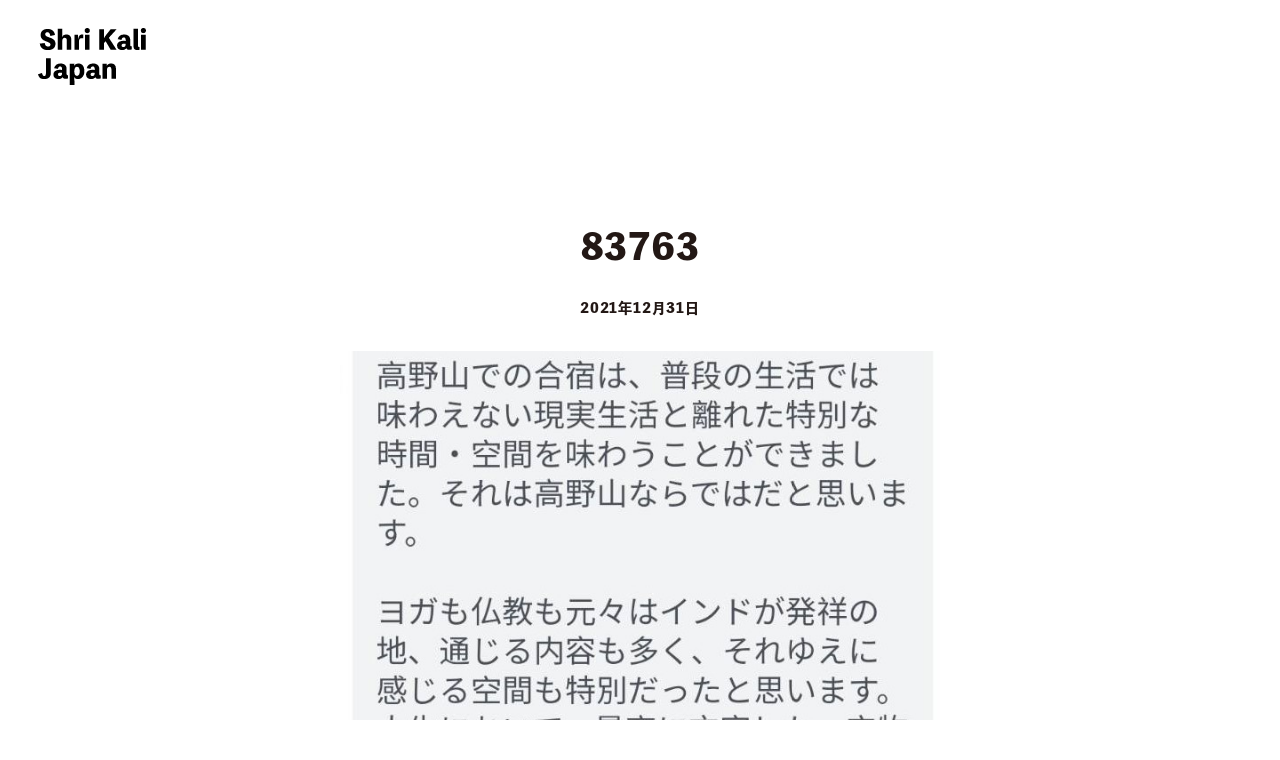

--- FILE ---
content_type: text/html; charset=UTF-8
request_url: https://shrikali.jp/testimonials-ryt2021koyasan/attachment/83763/
body_size: 6680
content:
<!DOCTYPE html>
<html>

<head>
    <meta http-equiv="Content-Type" content="text/html; charset=UTF-8" />
    <meta charset="utf-8">
    <meta name="google-site-verification" content="Ro2bmppLEdUkdIoWaXbxPhdJludHXKmIIGEYv2Da8DY" />
    <meta name="viewport" content="width=device-width" />
    <meta name="format-detection" content="telephone=no">
    <meta http-equiv="X-UA-Compatible" content="IE=edge">
    <meta name="google-site-verification" content="y2IGV94_h2sG0ICAJLZDMFzDU7FjJaI8Hkw5u-9fNhg" />
    <meta name="keywords" content="ryt200, ryt, ヨガ資格, 全米ヨガアライアンス, リシケシュ, リシケシ, リシケシュアシュラム, リシケシュヨガ, ヨガ, インド, 伝統的なヨガ, 和歌山, ヨガリトリート, ヨガ指導者養成, ヨガインストラクター養成, ティーチャートレーニング, 高野山, TTC, Teacher Training,shri kali japan,yoga,shri kali ashram"><meta name="description" content="Shri Kali Japan では、インドの Shri Kali Ashram と日本の和歌山で、ヴェーダとタントラの智慧に基づいた伝統的なヨガと人生哲学をお伝えしています。">    <link media="all" href="https://shrikali.jp/cms/wp-content/cache/autoptimize/css/autoptimize_55eaaa01580188a0b7dd9a76632fd5c7.css" rel="stylesheet" /><link media="screen" href="https://shrikali.jp/cms/wp-content/cache/autoptimize/css/autoptimize_c6b89ed932aa674f3e5671012e74d5a2.css" rel="stylesheet" /><title>
        Shri Kali Japan　｜　シュリカリジャパン        83763 &bull; Shri Kali Japan　｜　シュリカリジャパン    </title>
    
    
    
    
    
    <link rel="stylesheet" href="//use.fontawesome.com/releases/v5.7.2/css/all.css">
    <link href="https://fonts.googleapis.com/css?family=Noto+Serif+JP:300,400,500,600,700&display=swap&subset=japanese" rel="stylesheet">
    
    
    <script>
        (function(d) {
            var config = {
                    kitId: 'kcn5xpi',
                    scriptTimeout: 3000,
                    async: true
                },
                h = d.documentElement,
                t = setTimeout(function() {
                    h.className = h.className.replace(/\bwf-loading\b/g, "") + " wf-inactive";
                }, config.scriptTimeout),
                tk = d.createElement("script"),
                f = false,
                s = d.getElementsByTagName("script")[0],
                a;
            h.className += " wf-loading";
            tk.src = 'https://use.typekit.net/' + config.kitId + '.js';
            tk.async = true;
            tk.onload = tk.onreadystatechange = function() {
                a = this.readyState;
                if (f || a && a != "complete" && a != "loaded") return;
                f = true;
                clearTimeout(t);
                try {
                    Typekit.load(config)
                } catch (e) {}
            };
            s.parentNode.insertBefore(tk, s)
        })(document);

    </script>
    <!-- Global site tag (gtag.js) - Google Analytics -->
    <script async src="https://www.googletagmanager.com/gtag/js?id=G-EE6HB5F0X0"></script>
    <script>
        window.dataLayer = window.dataLayer || [];

        function gtag() {
            dataLayer.push(arguments);
        }
        gtag('js', new Date());

        gtag('config', 'G-EE6HB5F0X0');

    </script>
    <meta name='robots' content='max-image-preview:large' />
	
	
<!-- This site is optimized with the Yoast SEO plugin v4.1 - https://yoast.com/wordpress/plugins/seo/ -->
<link rel="canonical" href="https://shrikali.jp/testimonials-ryt2021koyasan/attachment/83763/" />
<meta property="og:locale" content="ja_JP" />
<meta property="og:type" content="article" />
<meta property="og:title" content="83763 &bull; Shri Kali Japan　｜　シュリカリジャパン" />
<meta property="og:url" content="https://shrikali.jp/testimonials-ryt2021koyasan/attachment/83763/" />
<meta property="og:site_name" content="Shri Kali Japan　｜　シュリカリジャパン" />
<meta property="article:publisher" content="https://www.facebook.com/shrikalijapan" />
<meta property="og:image" content="https://shrikali.jp/cms/wp-content/uploads/2021/12/83763.jpg" />
<meta name="twitter:card" content="summary" />
<meta name="twitter:title" content="83763 &bull; Shri Kali Japan　｜　シュリカリジャパン" />
<meta name="twitter:image" content="https://shrikali.jp/cms/wp-content/uploads/2021/12/83763.jpg" />
<!-- / Yoast SEO plugin. -->

<!-- This site uses the Google Analytics by MonsterInsights plugin v6.2.1 - Using Analytics tracking - https://www.monsterinsights.com/ -->
<script type="text/javascript" data-cfasync="false">
		var disableStr = 'ga-disable-UA-33280320-1';

	/* Function to detect opted out users */
	function __gaTrackerIsOptedOut() {
		return document.cookie.indexOf(disableStr + '=true') > -1;
	}

	/* Disable tracking if the opt-out cookie exists. */
	if ( __gaTrackerIsOptedOut() ) {
		window[disableStr] = true;
	}

	/* Opt-out function */
	function __gaTrackerOptout() {
	  document.cookie = disableStr + '=true; expires=Thu, 31 Dec 2099 23:59:59 UTC; path=/';
	  window[disableStr] = true;
	}
		(function(i,s,o,g,r,a,m){i['GoogleAnalyticsObject']=r;i[r]=i[r]||function(){
		(i[r].q=i[r].q||[]).push(arguments)},i[r].l=1*new Date();a=s.createElement(o),
		m=s.getElementsByTagName(o)[0];a.async=1;a.src=g;m.parentNode.insertBefore(a,m)
	})(window,document,'script','//www.google-analytics.com/analytics.js','__gaTracker');

	__gaTracker('create', 'UA-33280320-1', 'auto');
	__gaTracker('set', 'forceSSL', true);
	__gaTracker('require', 'displayfeatures');
	__gaTracker('require', 'linkid', 'linkid.js');
	__gaTracker('send','pageview');
</script>
<!-- / Google Analytics by MonsterInsights -->




<script type="text/javascript" id="monsterinsights-lite-frontend-script-js-extra">
/* <![CDATA[ */
var monsterinsights_frontend = {"js_events_tracking":"true","is_debug_mode":"false","download_extensions":"doc,exe,js,pdf,ppt,tgz,zip,xls","inbound_paths":"","home_url":"https:\/\/shrikali.jp","track_download_as":"event","internal_label":"int","hash_tracking":"false"};
/* ]]> */
</script>

<link rel="https://api.w.org/" href="https://shrikali.jp/wp-json/" /><link rel="alternate" title="JSON" type="application/json" href="https://shrikali.jp/wp-json/wp/v2/media/7404" /><link rel='shortlink' href='https://shrikali.jp/?p=7404' />
<script type="text/javascript"><!--
function powerpress_pinw(pinw_url){window.open(pinw_url, 'PowerPressPlayer','toolbar=0,status=0,resizable=1,width=460,height=320');	return false;}
//-->
</script>
<script type="text/javascript">
(function(url){
	if(/(?:Chrome\/26\.0\.1410\.63 Safari\/537\.31|WordfenceTestMonBot)/.test(navigator.userAgent)){ return; }
	var addEvent = function(evt, handler) {
		if (window.addEventListener) {
			document.addEventListener(evt, handler, false);
		} else if (window.attachEvent) {
			document.attachEvent('on' + evt, handler);
		}
	};
	var removeEvent = function(evt, handler) {
		if (window.removeEventListener) {
			document.removeEventListener(evt, handler, false);
		} else if (window.detachEvent) {
			document.detachEvent('on' + evt, handler);
		}
	};
	var evts = 'contextmenu dblclick drag dragend dragenter dragleave dragover dragstart drop keydown keypress keyup mousedown mousemove mouseout mouseover mouseup mousewheel scroll'.split(' ');
	var logHuman = function() {
		var wfscr = document.createElement('script');
		wfscr.type = 'text/javascript';
		wfscr.async = true;
		wfscr.src = url + '&r=' + Math.random();
		(document.getElementsByTagName('head')[0]||document.getElementsByTagName('body')[0]).appendChild(wfscr);
		for (var i = 0; i < evts.length; i++) {
			removeEvent(evts[i], logHuman);
		}
	};
	for (var i = 0; i < evts.length; i++) {
		addEvent(evts[i], logHuman);
	}
})('//shrikali.jp/?wordfence_logHuman=1&hid=D7B000933C61810026FF0147A8FE0227');
</script></head>

    <body class="outer sub-page" id="page-top">
                <header class="header-group" id="js-header-group">
            <div class="header-inner">
                <nav class="header-nav-pc pc inner-01">
                    <ul class="gnav">
                        <li class="home"><a href="https://shrikali.jp"><span class="en font-fmy-01"><noscript><img src="https://shrikali.jp/cms/wp-content/themes/ShriKaliJapan/assets/images/common/logo03.svg" alt="シュリカリ / Shri Kali Japan"></noscript><img class="lazyload" src='data:image/svg+xml,%3Csvg%20xmlns=%22http://www.w3.org/2000/svg%22%20viewBox=%220%200%20%20%22%3E%3C/svg%3E' data-src="https://shrikali.jp/cms/wp-content/themes/ShriKaliJapan/assets/images/common/logo03.svg" alt="シュリカリ / Shri Kali Japan"></span></a></li>
                        <!--<li><span class="en font-fmy-01">シュリカリとは</span><span class="jp"></span>
                            <ul>
                                <li><a href="https://shrikali.jp/about"><span class="en font-fmy-01">シュリカリジャパン</span></a></li>
                                <li><a href="https://shrikali.jp/ashram"><span class="en font-fmy-01">シュリカリアシュラム</span></a></li>
                            </ul>
                        </li>
                        <-->
                         <li><a href="https://shrikali.jp/about"><span class="en font-fmy-01">シュリカリとは</span><span class="jp"></span></a></li>
                        <li><a href="https://shrikali.jp/ashram/"><span class="en font-fmy-01">アシュラム</span><span class="jp"></span></a></li>
                        <li><a href="https://shrikali.jp/koyasan/"><span class="en font-fmy-01">高野山</span><span class="jp"></span></a></li>

                        <li><a href="https://shrikali.jp/system/"><span class="en font-fmy-01">カリキュラム</span><span class="jp"></span></a></li>
                        
                        <li><a href="https://shrikali.jp/schedule/"><span class="en font-fmy-01">開催情報</span><span class="jp"></span></a></li>
                        <li><a href="https://shrikali.jp/blog/"><span class="en font-fmy-01">ブログ</span><span class="jp"></span></a></li>
                        <li><a href="https://shrikali.jp/category/podcast/"><span class="en font-fmy-01">ポッドキャスト</span><span class="jp"></span></a></li>
                        <!--
                        <li><span class="en font-fmy-01">ブログ</span><span class="jp"></span>
                            <ul>
                                <li><a href="https://shrikali.jp/blog/"><span class="en font-fmy-01">ブログ</span></a></li>
                                <li><a href="https://shrikali.jp/category/podcast/"><span class="en font-fmy-01">ポッドキャスト</span></a></li>
                            </ul>
                        </li>
                        -->
                    </ul>
                </nav>
                <!-- /.header-nav-pc -->
                <nav class="header-nav-sp" id="js-header-nav">
                    <div class="menu-logo"><a href="https://shrikali.jp"><noscript><img src="https://shrikali.jp/cms/wp-content/themes/ShriKaliJapan/assets/images/common/logo03.svg" alt="シュリカリ / Shri Kali Japan"></noscript><img class="lazyload" src='data:image/svg+xml,%3Csvg%20xmlns=%22http://www.w3.org/2000/svg%22%20viewBox=%220%200%20%20%22%3E%3C/svg%3E' data-src="https://shrikali.jp/cms/wp-content/themes/ShriKaliJapan/assets/images/common/logo03.svg" alt="シュリカリ / Shri Kali Japan"></a></div>
                    <ul class="menu">
                        <li><a href="https://shrikali.jp"><span class="en font-fmy-01">ホーム</span><span class="jp"></span></a></li>
                        <li class="js-menu-sub-has"> <a href="https://shrikali.jp/about/"><span class="en font-fmy-01">シュリカリとは</span><span class="jp"></span></a>
                            <ul class="menu-sub js-menu-sub">
                                <li><a href="https://shrikali.jp/about" class="js-smooth">シュリカリジャパン</a></li>
                                <li><a href="https://shrikali.jp/about#02">師匠バガヴァン</a></li>
                                <li><a href="https://shrikali.jp/about#03">中口朋子</a></li>
                                <li><a href="https://shrikali.jp/about#04">体験＆学び方</a></li>
                                <li><a href="https://shrikali.jp/about#05">講師派遣</a></li>
                                <li><a href="https://shrikali.jp/about#06">拠点</a></li>
                                
                            </ul>
                        </li>
                        <li class="js-menu-sub-has"> <a href="https://shrikali.jp/ashram/"><span class="en font-fmy-01">アシュラム</span><span class="jp"></span></a>
                            <ul class="menu-sub js-menu-sub">
                                <li><a href="https://shrikali.jp/ashram/" class="js-smooth">Tantra Mela</a></li>
                                <li><a href="https://shrikali.jp/ashram#02/">体験できること</a></li>
                                <li><a href="https://shrikali.jp/ashram#03/">人生と異性関係</a></li>                               
                            </ul>
                        </li>
                        <li class="js-menu-sub-has"> <a href="https://shrikali.jp/koyasan/"><span class="en font-fmy-01">高野山</span><span class="jp"></span></a>
                            <ul class="menu-sub js-menu-sub">
                                <li><a href="https://shrikali.jp/koyasan/">Koyasan Spirit</a></li>
                                <li><a href="https://shrikali.jp/koyasan#02/">体験できること</a></li>
                                <li><a href="https://shrikali.jp/koyasan#03/">コミュニティ</a></li>
                            </ul>
                        </li>
                        <li class="js-menu-sub-has"> <a href="https://shrikali.jp/system/"><span class="en font-fmy-01">カリキュラム</span><span class="jp"></span></a>
                            <ul class="menu-sub js-menu-sub">
                                <li><a href="https://shrikali.jp/system/">カリキュラムについて</a></li>
                                <li><a href="https://shrikali.jp/system#02/">レベル 1</a></li>
                                <li><a href="https://shrikali.jp/system#03/">レベル 2</a></li>
                                <li><a href="https://shrikali.jp/system#04/">レベル 3</a></li>
                                <li><a href="https://shrikali.jp/system#05/">レベル 4&5</a></li>
                                <li><a href="https://shrikali.jp/system#06/">RYTヨガ指導者資格</a></li>

                            </ul>
                        </li>
                        <li><a href="https://shrikali.jp/schedule/"><span class="en font-fmy-01">開催情報</span><span class="jp"></span></a></li>
                        <li><a href="https://shrikali.jp/blog/"><span class="en font-fmy-01">ブログ</span><span class="jp"></span></a></li>
                        <li><a href="https://shrikali.jp/category/podcast"><span class="en font-fmy-01">ポッドキャスト</span><span class="jp"></span></a></li>                        
                        <!--
                        <li class="js-menu-sub-has"> <a href="https://shrikali.jp/blog/"><span class="en font-fmy-01">ブログ</span><span class="jp"></span></a>
                            <ul class="menu-sub js-menu-sub">
                                <li><a href="https://shrikali.jp/blog">ブログ</a></li>
                                <li><a href="https://shrikali.jp/category/podcast">ポッドキャスト</a></li>
                            </ul>
                        </li>
-->
                    </ul>
                    <!-- /.menu -->
                    <ul class="sns-menu">
                        <li class="facebook"><a href="https://www.facebook.com/shrikalijapan/" target="_blank"><i class="fab fa-facebook-f"></i></a></li>
                        <li class="instagram"><a href="https://www.instagram.com/shri_kali_japan/" target="_blank"><i class="fab fa-instagram"></i></a></li>
                        <li calss="youtube"><a href="https://www.youtube.com/channel/UCBrmkKxl-f1IM7hlpyjtlYw" target="_blank"><i class="fab fa-youtube"></i></a></li>
                        <li class="schedule"><a href="https://www.google.com/calendar/embed?src=hhdl5pc1o1ncaf1st9b0ppavf8%40group.calendar.google.com&ctz=Asia/Tokyo%20" target="_blank"><span class="icon"><noscript><img src="https://shrikali.jp/cms/wp-content/themes/ShriKaliJapan/assets/images/common/icon-schedule01.svg" alt="Schedule"></noscript><img class="lazyload" src='data:image/svg+xml,%3Csvg%20xmlns=%22http://www.w3.org/2000/svg%22%20viewBox=%220%200%20%20%22%3E%3C/svg%3E' data-src="https://shrikali.jp/cms/wp-content/themes/ShriKaliJapan/assets/images/common/icon-schedule01.svg" alt="Schedule"></span></a></li>
                        <li class="podcast"><a href="https://open.spotify.com/show/14Pbxog5R6WDSKytjekD8q?si=STS31udzTP2hvlLf5CAcOg&utm_source=copy-link&dl_branch=1&nd=1" target="_blank"><i class="fas fa-podcast"></i></a></li>
                    </ul>
                    <!-- /.sns-menu -->
                </nav>
                <!-- /.header-nav-sp -->
                <div class="header-drawer" id="js-header-drawer">
                    <div class="drawer-icon"> <span class="drawer-icon-bar"></span> <span class="drawer-icon-bar"></span> <span class="drawer-icon-bar"></span> </div>
                    <!-- /.drawer-icon -->
                    <div class="drawer-txt font-fmy-01"></div>
                </div>
                <!-- /.header-drawer -->
            </div>
            <!-- /.header-inner -->
        </header>
        <!-- /.header-group -->
<div class="mv">
      <div class="logo inner-01">
        <a href="https://shrikali.jp/"><noscript><img src="https://shrikali.jp/cms/wp-content/themes/ShriKaliJapan/assets/images/common/logo03.svg" alt="シュリカリ / Shri Kali Japan"></noscript><img class="lazyload" src='data:image/svg+xml,%3Csvg%20xmlns=%22http://www.w3.org/2000/svg%22%20viewBox=%220%200%20%20%22%3E%3C/svg%3E' data-src="https://shrikali.jp/cms/wp-content/themes/ShriKaliJapan/assets/images/common/logo03.svg" alt="シュリカリ / Shri Kali Japan"></a>
      </div><!-- /.logo -->
      
      
    </div><!-- /.mv -->
<main class="main-group">
      <section class="sec sec-04 inner-00 clearfix" style="margin-top: 40px;">
    
    <!-- /.sec-title-wrap -->
    <div class="sec-inner inner-01">

	
	<article class="blog-post">
		<div class="inner home-section blog-section">
						<h1><a href="https://shrikali.jp/testimonials-ryt2021koyasan/attachment/83763/">83763</a></h1>
  <div class="meta">
				2021年12月31日			</div>
			
			<div class="enter blog_post"><p class="attachment"><a href='https://shrikali.jp/cms/wp-content/uploads/2021/12/83763.jpg'><noscript><img fetchpriority="high" decoding="async" width="675" height="994" src="https://shrikali.jp/cms/wp-content/uploads/2021/12/83763.jpg" class="attachment-medium size-medium" alt="" /></noscript><img fetchpriority="high" decoding="async" width="675" height="994" src='data:image/svg+xml,%3Csvg%20xmlns=%22http://www.w3.org/2000/svg%22%20viewBox=%220%200%20675%20994%22%3E%3C/svg%3E' data-src="https://shrikali.jp/cms/wp-content/uploads/2021/12/83763.jpg" class="lazyload attachment-medium size-medium" alt="" /></a></p>
</div>
			<nav class="naxt-and-prev">
											</nav>
		</div>
	</article>

</div>
		  </section>
	</main>

		

<div class="footer-nav-sp" id="js-footer-nav-sp">
  <ul class="footer-menu">
    <li class="tel"><a href="tel:https://lin.ee/lQMqRT3"><span class="icon"><noscript><img src="https://shrikali.jp/cms/wp-content/themes/ShriKaliJapan/assets/images/common/icon-tell01.svg" alt="シュリカリへのお電話での問い合わせはこちらから"></noscript><img class="lazyload" src='data:image/svg+xml,%3Csvg%20xmlns=%22http://www.w3.org/2000/svg%22%20viewBox=%220%200%20%20%22%3E%3C/svg%3E' data-src="https://shrikali.jp/cms/wp-content/themes/ShriKaliJapan/assets/images/common/icon-tell01.svg" alt="シュリカリへのお電話での問い合わせはこちらから"></span></a></li>
    <li class="mail"><a href="mailto:info@shrikali.jp"><i class="fas fa-envelope"></i></a></li>
    <li class="sns font-fmy-01" id="js-sns-panel"> <a href="https://shrikali.jp">SNS</a>
      <div class="sns-panel">
        <p class="sns-panel-title">Follow me</p>
        <ul class="sns-panel-menu">
          <li class="facebook"><a href="https://www.facebook.com/shrikalijapan/" target="_blank"><i class="fab fa-facebook-f"></i></a></li>
          <li class="instagram"><a href="https://www.instagram.com/shri_kali_japan/" target="_blank"><i class="fab fa-instagram"></i></a></li>
          <li calss="youtube"><a href="https://www.youtube.com/channel/UCBrmkKxl-f1IM7hlpyjtlYw" target="_blank"><i class="fab fa-youtube"></i></a></li>
          <li class="podcast"><a href="https://open.spotify.com/show/14Pbxog5R6WDSKytjekD8q?si=STS31udzTP2hvlLf5CAcOg&utm_source=copy-link&dl_branch=1&nd=1" target="_blank"><i class="fas fa-podcast"></i></a></li>
        </ul>
        <!-- /.sns-panel-menu --> 
      </div>
      <!-- /.sns-panel --> 
    </li>
    <li class="line"><a href="https://line.me/R/ti/p/%40dke8967w" target="_blank"><i class="fab fa-line"></i></a></li>
    <li class="schedule"><a href="https://www.google.com/calendar/embed?src=hhdl5pc1o1ncaf1st9b0ppavf8%40group.calendar.google.com&ctz=Asia/Tokyo%20" target="_blank"><span class="icon"><noscript><img src="https://shrikali.jp/cms/wp-content/themes/ShriKaliJapan/assets/images/common/icon-schedule01.svg" alt="シュリカリの予定表はこちらから"></noscript><img class="lazyload" src='data:image/svg+xml,%3Csvg%20xmlns=%22http://www.w3.org/2000/svg%22%20viewBox=%220%200%20%20%22%3E%3C/svg%3E' data-src="https://shrikali.jp/cms/wp-content/themes/ShriKaliJapan/assets/images/common/icon-schedule01.svg" alt="シュリカリの予定表はこちらから"></span></a></li>
  </ul>
  <!-- /.footer-menu --> 
</div>

<!-- /.footer-nav-sp -->
<footer class="footer-group" id="js-footer-group">
	<p id="totop"><a href="#page-top" class="js-smooth"><noscript><img src="https://shrikali.jp/cms/wp-content/themes/ShriKaliJapan/assets/images/common/pagetop.png" alt="シュリカリページトップ"></noscript><img class="lazyload" src='data:image/svg+xml,%3Csvg%20xmlns=%22http://www.w3.org/2000/svg%22%20viewBox=%220%200%20%20%22%3E%3C/svg%3E' data-src="https://shrikali.jp/cms/wp-content/themes/ShriKaliJapan/assets/images/common/pagetop.png" alt="シュリカリページトップ"></a></p>
  <div class="footer-contact-pc pc">
    <div class="footer-contact-pc-inner">
      <h3 class="title fadein-animation"> <span class="en font-fmy-01">Contact</span> <span class="jp">お気軽にお問い合わせ下さい</span> </h3>
      <!--<p class="pc">Tel.<a href="tel:05037404216">050-3740-4216</a></p>-->
      <!-- /.title -->
      <ul class="contact-list fadein-animation">
        <li class="mail"><a href="mailto:info@shrikali.jp"><i class="fas fa-envelope"></i></a></li>
        <li class="line"><a href="https://line.me/R/ti/p/%40dke8967w" target="_blank"><i class="fab fa-line"></i></a></li>
        <li class="tel"><a href="https://lin.ee/lQMqRT3"><span class="icon"><noscript><img src="https://shrikali.jp/cms/wp-content/themes/ShriKaliJapan/assets/images/common/icon-tell-01.svg" alt="シュリカリへのお電話での問い合わせはこちらから"></noscript><img class="lazyload" src='data:image/svg+xml,%3Csvg%20xmlns=%22http://www.w3.org/2000/svg%22%20viewBox=%220%200%20%20%22%3E%3C/svg%3E' data-src="https://shrikali.jp/cms/wp-content/themes/ShriKaliJapan/assets/images/common/icon-tell-01.svg" alt="シュリカリへのお電話での問い合わせはこちらから"></span></a></li>
      </ul>
      <!-- /.contact-list --> 
    </div>
    <!-- /.footer-contact-pc-inner --> 
  </div>
  <!-- /.footer-contact-pc -->
  
  
  <div class="footer-access inner-01" style="display: none;">
    <h3 class="map_title">Locations</h3>
    <!-- /.sec-title -->
    <div class="footer-access-inner">
		<!--20021015-->
      <div class="map-google-wrap fadein-animation">
        <div class="map-google">
            <iframe src="https://www.google.com/maps/embed?pb=!1m14!1m8!1m3!1d15887.880640214036!2d100.3298919!3d5.4215046!3m2!1i1024!2i768!4f13.1!3m3!1m2!1s0x304ac3f152b0000f%3A0x3dd75e540087f529!2sTantra%20Mela!5e0!3m2!1sja!2sjp!4v1717556565516!5m2!1sja!2sjp" width="600" height="450" style="border:0;" allowfullscreen="" loading="lazy" referrerpolicy="no-referrer-when-downgrade"></iframe>
          
        </div>
        <!-- /.map-google --> 
        <!--
              <p class="footer-access-inner-txt">Shri Kali Ashram</p>
--> </div>
      <!-- /.map-google-wrap -->
      <div class="map-google-wrap fadein-animation" style="display:none;">
        <div class="map-google">
          <iframe src="https://www.google.com/maps/embed?pb=!1m18!1m12!1m3!1d3300.15977150423!2d135.1736723152187!3d34.19339398056772!2m3!1f0!2f0!3f0!3m2!1i1024!2i768!4f13.1!3m3!1m2!1s0x60074df257f35137%3A0x6efc8b5c9de472bc!2zU2hyaSBLYWxpIEphcGFuIOS8nee1seeahOOBquODqOOCrA!5e0!3m2!1sja!2sjp!4v1576738332232!5m2!1sja!2sjp" width="600" height="450" frameborder="0" style="border:0;" allowfullscreen=""></iframe>
        </div>
        <!-- /.map-google --> 
        <!--
              <p class="footer-access-inner-txt">Shri Kali Japan</p>
--> 
      </div>
      <!-- /.map-google-wrap --> 
    </div>
    <!-- /.footer-access-inner --> 
  </div>
  <!-- /.footer-access -->
 
  <div class="footer-logo"> <a href="https://shrikali.jp/">
    <video autoplay loop muted width="100" height="auto" src="https://shrikali.jp/cms/wp-content/themes/ShriKaliJapan/assets/images/common/skj_animation_white_bg.mp4"></video>
    </a> </div>
  <!-- /.footer-logo -->
  <div class="footer-nav-pc pc">
    <ul class="fn-menu">
      <li class="home"><a href="https://shrikali.jp"><span class="en font-fmy-01">ホーム</span></a></li>
      <li><a href="https://shrikali.jp/about"><span class="en font-fmy-01">シュリカリとは</span></a></li>
      <li><a href="https://shrikali.jp/ashram/"><span class="en font-fmy-01">アシュラム</span></a></li>
      <li><a href="https://shrikali.jp/koyasan/"><span class="en font-fmy-01">高野山</span></a></li>
      <li><a href="https://shrikali.jp/system/"><span class="en font-fmy-01">カリキュラム</span></a></li>
<li><a href="https://shrikali.jp/schedule/"><span class="en font-fmy-01">開催情報</span></a></li>      
      <li><a href="https://shrikali.jp/blog"><span class="en font-fmy-01">ブログ</span></a></li>
      <li><a href="https://shrikali.jp/category/podcast/"><span class="en font-fmy-01">ポッドキャスト</span></a></li>
    </ul>
    <ul class="sns-menu">
      <li class="facebook"><a href="https://www.facebook.com/shrikalijapan/" target="_blank"><i class="fab fa-facebook-f"></i></a></li>
      <li class="instagram"><a href="https://www.instagram.com/shri_kali_japan/" target="_blank"><i class="fab fa-instagram"></i></a></li>
      <li calss="youtube"><a href="https://www.youtube.com/channel/UCBrmkKxl-f1IM7hlpyjtlYw"><i class="fab fa-youtube"></i></a></li>
      <li class="schedule"><a href="https://www.google.com/calendar/embed?src=hhdl5pc1o1ncaf1st9b0ppavf8%40group.calendar.google.com&ctz=Asia/Tokyo%20" target="_blank"><span class="icon"><noscript><img src="https://shrikali.jp/cms/wp-content/themes/ShriKaliJapan/assets/images/common/icon-schedule-02.svg" alt="シュリカリの予定表はこちらから"></noscript><img class="lazyload" src='data:image/svg+xml,%3Csvg%20xmlns=%22http://www.w3.org/2000/svg%22%20viewBox=%220%200%20%20%22%3E%3C/svg%3E' data-src="https://shrikali.jp/cms/wp-content/themes/ShriKaliJapan/assets/images/common/icon-schedule-02.svg" alt="シュリカリの予定表はこちらから"></span></a></li>
      <li class="podcast"><a href="https://open.spotify.com/show/14Pbxog5R6WDSKytjekD8q?si=STS31udzTP2hvlLf5CAcOg&utm_source=copy-link&dl_branch=1&nd=1" target="_blank"><i class="fas fa-podcast"></i></a></li>
    </ul>
    <!-- /.sns-menu --> 
  </div>
  <!-- /.footer-nav-pc -->
  <p class="copyright font-fmy-01">Copyright © Shri Kali Japan.All Rights Reserved.</p>
  <!-- /.copy-right -->
  
  <!-- /#totop --> 
</footer>
<!-- /.footer-group -->

<noscript><style>.lazyload{display:none;}</style></noscript><script data-noptimize="1">window.lazySizesConfig=window.lazySizesConfig||{};window.lazySizesConfig.loadMode=1;</script><script async data-noptimize="1" src='https://shrikali.jp/cms/wp-content/plugins/autoptimize/classes/external/js/lazysizes.min.js?ao_version=2.6.1'></script> 
 
 
 

<script defer src="https://shrikali.jp/cms/wp-content/cache/autoptimize/js/autoptimize_7fa020c0d7c11bb354cbe9e31ed6de76.js"></script></body></html>

--- FILE ---
content_type: text/css
request_url: https://shrikali.jp/cms/wp-content/cache/autoptimize/css/autoptimize_55eaaa01580188a0b7dd9a76632fd5c7.css
body_size: 24815
content:
@charset "UTF-8";html,body,div,span,applet,object,iframe,h1,h2,h3,h4,h5,h6,p,blockquote,pre,a,abbr,acronym,address,big,cite,code,del,dfn,em,img,ins,kbd,q,s,samp,small,strike,strong,sub,sup,tt,var,b,u,i,center,dl,dt,dd,ol,ul,li,fieldset,form,label,legend,table,caption,tbody,tfoot,thead,tr,th,td,article,aside,canvas,details,embed,figure,figcaption,footer,header,hgroup,menu,nav,output,ruby,section,summary,time,mark,audio,video{margin:0;padding:0;border:0;font:inherit;font-size:100%;vertical-align:baseline}html{line-height:1}ol,ul{list-style:none}table{border-collapse:collapse;border-spacing:0}caption,th,td{text-align:left;font-weight:400;vertical-align:middle}q,blockquote{quotes:none}q:before,q:after,blockquote:before,blockquote:after{content:"";content:none}a img{border:none}article,aside,details,figcaption,figure,footer,header,hgroup,main,menu,nav,section,summary{display:block}button:focus{outline:none}button{margin:0;padding:0;border:none;border-radius:0;-webkit-appearance:none}input[type=text],input[type=email],input[type=tel],input[type=search],input[type=submit],input[type=reset]{-moz-border-radius:0;-webkit-border-radius:0;border-radius:0;margin:0;padding:0;border:none;border-radius:0;-webkit-appearance:none;outline:none;-moz-box-shadow:none;-webkit-box-shadow:none;box-shadow:none}textarea{-webkit-appearance:none;-moz-box-shadow:none;-webkit-box-shadow:none;box-shadow:none}input[type=submit],input[type=reset]{cursor:pointer}
@charset "utf-8";html{font-size:62.5%;height:100%}body{font-family:toppan-bunkyu-midashi-go-std,sans-serif;font-style:normal;font-weight:900;font-size:16px;font-size:1.6rem;line-height:1.9;letter-spacing:.05em;color:#231815;-webkit-text-size-adjust:100%;-moz-text-size-adjust:100%;-ms-text-size-adjust:100%;-o-text-size-adjust:100%;text-size-adjust:100%;font-feature-settings:"palt"}@media screen and (-webkit-min-device-pixel-ratio:0){::i-block-chrome,body{font-feature-settings:"pkna"}}.win{font-family:toppan-bunkyu-midashi-go-std,sans-serif;font-style:normal;font-weight:900}img{max-width:100%;height:auto;vertical-align:top;-ms-interpolation-mode:bicubic}img[src$=".svg"]{width:100%}a{text-decoration:none;color:inherit;outline:none;cursor:pointer}strong{font-weight:600}em{font-style:italic}.ua-desktop a:hover{opacity:.7;-webkit-transition:all .5s;transition:all .5s}a img{-webkit-transform:translate3d(0,0,0);-moz-transform:translate3d(0,0,0);-ms-transform:translate3d(0,0,0);-o-transform:translate3d(0,0,0);transform:translate3d(0,0,0)}.font-fmy-01{font-family:toppan-bunkyu-midashi-go-std,sans-serif;font-style:normal;font-weight:900}.float-left{float:left}.float-right{float:right}.align-right{text-align:right}.align-center{text-align:center}.color-01{color:#000}.wdh-80{width:80%}.wdh-20{width:20%}.wdh-50{width:50%}.wdh-47{width:47%;margin-top:2em;text-align:right}@media only screen and (max-width:768px){.wdh-50{width:100%}.wdh-47{width:100%;margin-top:0}}.icon-disc:before{content:"・";margin-right:.15em}@media only screen and (min-width:769px){.sp{display:none !important}}@media only screen and (max-width:768px){.pc{display:none !important}}#js-top-slider{width:100%;position:relative;z-index:1}#js-top-slider .slick-slide{height:100%}#js-slider-loading{content:" ";width:100%;height:100%;background:#fff;position:fixed;z-index:1000}#js-top-slider .top-slider-img{background-position:center center;background-repeat:no-repeat;background-size:cover;padding-bottom:46.1538%}.top-slider-wrap{position:relative;height:100%}.inner-00,.inner-01,.inner-02,.inner-03{margin:0 auto;padding-right:3%;padding-left:3%}@media only screen and (max-width:768px){.inner-00,.inner-01,.inner-02,.inner-03{margin:0 auto;padding-right:30px;padding-left:30px;position:relative;z-index:0}}.inner-01{max-width:1252px}.inner-02{max-width:990px}.inner-03{max-width:840px;overflow:hidden}.clearfix:after{content:" ";display:block;clear:both}.header-group{width:100%;position:fixed;top:0;left:0;z-index:9999}.header-group.hg-fixed{-webkit-animation:slideIn .8s linear 0s 1;animation:slideIn .8s linear 0s 1;background:rgba(255,255,255,.85)}.header-nav-pc{display:none;-webkit-transition:all .8s;transition:all .8s}.header-group.hg-fixed .header-nav-pc{display:block;height:60px}.logo{padding-top:28px;padding-bottom:23px;width:108px;margin:0}.header-nav-sp{display:none}.header-nav-sp .menu-sub{display:none}.header-nav-pc,.cont-nav-pc{text-align:center}.cont-nav-pc{margin-top:14px}.header-nav-pc li,.cont-nav-pc li{display:block;vertical-align:top;margin:15px 15px 0}.header-nav-pc li li,.cont-nav-pc li li{display:block;vertical-align:top;margin:15px 0 0}.header-nav-pc li a,.cont-nav-pc li a{display:inline-block;vertical-align:top}.header-nav-pc li .en,.cont-nav-pc li .en{font-size:15px;font-size:1.5rem;display:block;color:#231815}.header-nav-pc li li .en,.cont-nav-pc li li .en{font-size:14px;font-size:1.4rem;display:block;color:#231815}.header-nav-pc li .jp,.cont-nav-pc li .jp{font-size:12px;font-size:1.2rem;display:block;color:#727171}.header-nav-pc .home{position:absolute;left:2%;top:-5%;margin-left:0;width:90px;margin-bottom:0;margin-top:10px}.header-nav-pc li a:hover .en,.header-nav-pc li a:hover .jp,.cont-nav-pc li a:hover .en,.cont-nav-pc li a:hover .jp{opacity:1;color:#000;-webkit-transition:all .5s;transition:all .5s}.footer-group #totop{width:32px;position:fixed;right:1.5%;bottom:2%;z-index:3}.footer-group .footer-logo{width:106.553px;margin:10px auto}.footer-nav-pc .fn-menu{text-align:center}.footer-nav-pc .fn-menu li{display:inline-block;vertical-align:middle;font-size:12px;font-size:1.2rem;margin:0 10px;color:#000}.footer-nav-pc .fn-menu li a:hover{opacity:1;color:#000;-webkit-transition:all .5s;transition:all .5s}.footer-nav-pc .sns-menu{text-align:center;margin:10px auto}.footer-nav-pc .sns-menu li{display:inline-block;vertical-align:middle;font-size:16px;font-size:1.6rem;line-height:1;margin:0 10px;color:#000}.footer-nav-pc .sns-menu li .icon{width:16px;display:inline-block;vertical-align:middle}.footer-nav-pc .sns-menu .schedule{margin-top:-1px}.footer-contact-pc{text-align:center;margin:60px auto}.footer-contact-pc-inner{display:inline-block;vertical-align:top;width:100%;max-width:430px;border-bottom:2px solid #000;border-left:none;border-right:none;box-sizing:border-box;padding-top:40px;padding-bottom:50px}.footer-contact-pc .title .en{font-size:26px;font-size:2.6rem;display:block}.footer-contact-pc .title .jp{display:block;font-size:14px;font-size:1.4rem;color:#000}.footer-contact-pc .contact-list{margin-top:20px}.footer-contact-pc .contact-list li{display:inline-block;vertical-align:middle;font-size:27px;font-size:2.7rem;line-height:1;margin:0 10px;color:#000}.footer-contact-pc .contact-list li .icon{display:inline-block;vertical-align:middle;width:25.717px}.footer-access{margin:60px auto}.footer-access-inner{font-size:0;box-sizing:border-box}.footer-access-inner-txt{text-align:center;font-size:14px;margin-top:15px}.footer-access .map-google-wrap{display:inline-block;vertical-align:top;font-size:16px;font-size:1.6rem;margin:0 .5%;width:48%}.footer-access .map-google{padding-bottom:62%;position:relative}.footer-access .map-google>iframe{width:100%;height:100%;position:absolute}.footer-group .copyright{font-size:12px;font-size:1.2rem;color:#000;text-align:center;margin:20px auto 0 auto;padding-bottom:10px}.more{text-align:center;margin-top:20px}.more>a{font-size:13px;font-size:1.3rem;color:#fff;background-color:#000;padding:.4em 1em .55em;display:inline-block;vertical-align:top;text-align:center;line-height:1;min-width:77px;box-sizing:border-box;margin-top:20px}.list-articles{text-align:center;margin:20px auto 55px auto}.list-articles>a{font-size:18px;font-size:1.8rem;color:#fff;background-color:#000;padding:.5em 1em;display:inline-block;vertical-align:top;text-align:center;line-height:1;min-width:154px;box-sizing:border-box;letter-spacing:.2em}.sec{margin:110px auto;overflow:hidden}.index_top{margin-top:50px !important}.sec.anchor{margin:6px auto 80px auto;padding-top:74px}.sec-title{-webkit-writing-mode:vertical-rl;-ms-writing-mode:tb-rl;writing-mode:vertical-rl;display:inline-block;vertical-align:top;text-align:left;width:100%}.sec-title>.en{font-size:12px;font-size:1.2rem;position:relative;vertical-align:top;letter-spacing:.1em;color:#000;padding-left:.5em}.sec-title>.en:after{content:" ";width:1px;height:140px;position:absolute;left:0;top:0}.sec-title>.jp{display:block;font-size:26px;font-size:2.6rem;margin-top:0;width:25px;margin-right:0}.front-page .mv-title{position:absolute;top:90%;right:6%;z-index:99;-webkit-animation:title-fadeIn 4s linear 0s 1;animation:title-fadeIn 4s linear 0s 1}.front-page .mv-title-text{font-size:32.2px;font-size:3.22rem;-webkit-writing-mode:vertical-rl;-ms-writing-mode:tb-rl;writing-mode:vertical-rl;display:inline-block;vertical-align:top;text-align:left;width:100%;text-shadow:2px 2px 0px #fff;font-weight:600}.front-page .sec-01 .text{font-size:16px;font-size:1.6rem;text-align:center;line-height:1.9;letter-spacing:.05em}.front-page .sec-01 .text p+p{margin-top:1em}.front-page .sec-01 .rys-list{text-align:center;margin:40px auto}.front-page .sec-01 .rys-list li{display:inline-block;vertical-align:top;width:76.586px;margin:10px 5px}.front-page .sec-02 .sec-title-wrap{float:right;margin-right:1.5%}.front-page .sec-02 .sec-cont{float:left;width:90%}.front-page .sec-02 .cont-list li{float:right;width:27.33%;box-sizing:border-box;margin:0 3% 30px}.front-page .sec-02 .cont-list li:nth-child(2){margin-top:30px}.front-page .sec-02 .cont-list li:nth-child(3){margin-top:60px}.front-page .sec-02 .cont-list .img{background-size:cover;background-position:center center;background-repeat:no-repeat;padding-bottom:120%}.front-page .sec-02 .cont-list .img>a{display:block}.front-page .sec-02 .cont-list .title{font-size:16px;font-size:1.6rem;position:relative;text-align:center;box-sizing:border-box;padding:.75em 0;margin-top:20px;line-height:1.9;letter-spacing:.05em}.front-page .sec-02 .cont-list .text{font-size:14px;font-size:1.4rem;color:#000;line-height:1.846;margin-top:20px;text-align:justify;text-justify:inter-ideograph}.front-page .sec-03{background-color:#ffedee;padding-top:40px;padding-bottom:40px}.front-page .sec-03 .sec-title-wrap{float:right;margin-right:1.5%}.front-page .sec-03 .sec-cont{float:left;width:89%}.front-page .sec-03 .cont-list{font-size:0;margin-top:30px}.front-page .sec-03 .cont-list li{font-size:14px;font-size:1.4rem;display:inline-block;vertical-align:top;width:43.5%;box-sizing:border-box;margin:30px 3%;line-height:1.9;letter-spacing:.05em}.front-page .sec-03 .cont-list .img{background-size:cover;background-position:center top;background-repeat:no-repeat;padding-bottom:66.58%}.front-page .sec-03 .cont-list .img>a{display:block}.front-page .sec-03 .cont-list .title{font-size:22px;font-size:2.2rem;font-weight:400;position:relative;box-sizing:border-box;margin-top:10px}.front-page .sec-03 .cont-list .text{font-size:14px;font-size:1.4rem;color:#000;line-height:1.6;margin-top:20px;text-align:justify;text-justify:inter-ideograph;line-height:1.9;letter-spacing:.05em}.front-page .sec-03 .more{text-align:right}.front-page .sec-04 .sec-inner{margin-top:40px;box-sizing:border-box}.front-page .sec-04 .sec-title-wrap{text-align:center}.front-page .sec-04 .sec-title{width:auto}.front-page .sec-04 .sec-title>.en:after{height:77px}.front-page .sec-04 .sec-cont{overflow:hidden}.front-page .sec-04 .cont-list{font-size:0;width:103%}.sec-04 .cont-list li{font-size:14px;font-size:1.4rem;display:inline-block;vertical-align:top;width:30%;box-sizing:border-box;margin:30px 1.5%;line-height:1.9;letter-spacing:.05em}.sec-04 .cont-list .img{background-size:cover;background-position:center top;background-repeat:no-repeat;padding-bottom:66.58%}.sec-04 .cont-list .img>a{display:block}.sec-04 .cont-list .list-header{font-size:0;margin-top:20px}.sec-04 .cont-list .date,.sec-04 .cont-list .term{font-size:11px;font-size:1.1rem;color:#000;display:inline-block;vertical-align:top}.sec-04 .cont-list .term:before{content:" ";width:1px;height:1em;display:inline-block;vertical-align:-1px;margin:0 5px;background:#000}.sec-04 .cont-list .title{font-size:20px;font-size:2rem;position:relative;box-sizing:border-box;margin-top:5px;width:calc(100% - 50px);display:inline-block;vertical-align:top}@media only screen and (max-width:768px){.sec-04 .cont-list .title{width:calc(100% - 0px)}}.sec-04 .cont-list .arrow{display:none;vertical-align:top;text-align:right;width:35px}.sec-04 .cont-list .arrow>a{display:inline-block;vertical-align:top;width:36px}.sec-04 .cont-list .text{font-size:14px;font-size:1.4rem;color:#000;line-height:1.846;margin-top:20px;text-align:justify;text-justify:inter-ideograph}.front-page .sec-05 .cont-list li{margin:80px 0}.front-page .sec-05 .cont-list .img{background-size:cover;background-position:center top;background-repeat:no-repeat;padding-bottom:66.49%;position:relative;box-sizing:border-box;height:0}.front-page .sec-05 .cont-list .img>a{display:block}.front-page .sec-05 .cont-list .img-title{position:absolute;top:0;bottom:0;left:0;right:0;margin:auto;text-align:center;display:table;width:100%;height:100%}.front-page .sec-05 .cont-list .img-title .ttl{display:table-cell;vertical-align:middle;font-size:40.3px;font-size:4.03rem;color:#fff}.front-page .sec-05 .cont-list .img-wrap{width:53%;box-sizing:border-box}.front-page .sec-05 .cont-list .txt-wrap{width:47%;box-sizing:border-box;padding:20px;text-align:center}.front-page .sec-05 .cont-list .title{font-size:26px;font-size:2.6rem;position:relative;box-sizing:border-box;margin-top:50px;display:inline-block;vertical-align:top;padding-bottom:18px}.front-page .sec-05 .cont-list .title:after{content:" ";width:90px;height:1px;position:absolute;left:0;right:0;bottom:0;margin:auto}.map_title{font-size:26px;font-size:2.6rem;position:relative;box-sizing:border-box;margin-top:50px;display:inline-block;vertical-align:top;padding-bottom:18px;text-align:center;width:100%;margin-bottom:50px}.map_title:after{content:" ";width:90px;height:1px;position:absolute;left:0;right:0;bottom:0;margin:auto}.front-page .sec-05 .cont-list .text{max-width:300px;font-size:16px;font-size:1.6rem;line-height:1.8;color:#000;margin:0 auto;margin-top:20px;text-align:justify;text-justify:inter-ideograph;line-height:1.9;letter-spacing:.05em}.front-page .sec-05 .cont-list .list-type-01 .img-wrap{float:left}.front-page .sec-05 .cont-list .list-type-01 .txt-wrap{float:right}.front-page .sec-05 .cont-list .list-type-02 .img-wrap{float:right}.front-page .sec-05 .cont-list .list-type-02 .txt-wrap{float:left}.front-page .movie-youtube{background-size:cover;background-position:center center;background-repeat:no-repeat;padding-bottom:37.63%;position:relative;box-sizing:border-box;margin-bottom:30px;height:0}.front-page .movie-youtube:before{content:" ";background-color:rgba(35,24,21,.44);width:100%;height:100%;position:absolute;z-index:1;top:0;bottom:0;left:0;right:0;margin:auto;-webkit-transition:all .3s;transition:all .3s}.front-page .movie-youtube:hover:before{background-color:rgba(35,24,21,.1)}.front-page .movie-youtube:after{content:" ";background:#000;width:70%;height:18px;position:absolute;left:0;right:0;bottom:-18px;margin:auto}.front-page .movie-youtube .js-modal-nav{position:absolute;z-index:1;top:0;bottom:0;left:0;right:0;margin:auto;text-align:center;display:table;width:100%;height:100%}.front-page .movie-youtube .js-modal-nav .movie-txt{display:table-cell;vertical-align:middle;text-align:center;position:relative;z-index:10}.front-page .movie-youtube .js-modal-nav .movie-txt .ttl{font-size:36.17px;font-size:3.617rem;color:#fff}.front-page .movie-youtube .js-modal-nav .movie-txt .icon{width:54px;display:inline-block;vertical-align:top}.front-page .sec-07{margin-top:200px}.front-page .sec-07 .sec-title-wrap{float:right;margin-right:4.5%}.front-page .sec-07 .sec-cont{float:left;width:85%}.front-page .sec-07 .cont-list .img{background-size:cover;background-position:center center;background-repeat:no-repeat;padding-bottom:62.2%;position:relative;box-sizing:border-box}.front-page .sec-07 .cont-list .img>a{display:block}.front-page .sec-07 .cont-list .img-wrap{float:right;width:53%}.front-page .sec-07 .cont-list .txt-wrap{float:left;width:47%}.front-page .sec-07 .cont-list .text{width:85%;font-size:16px;font-size:1.6rem;line-height:1.866;color:#000;margin:0 auto;margin-top:20%;margin-left:2%;text-align:justify;text-justify:inter-ideograph;position:relative;padding-top:20px;line-height:1.9;letter-spacing:.05em}.front-page .sec-07 .cont-list .text:before{content:" ";width:41.75px;height:1px;position:absolute;left:0;right:0;top:0;margin:auto}.front-page .sec-07 .cont-list .text p+p{margin-top:1em}.sub-page .top-sub-img-wrap{position:relative;padding-bottom:43.73%;height:0}.sub-page .top-sub-img{background-position:center center;background-repeat:no-repeat;background-size:cover;padding-bottom:43.73%;position:relative;margin:0 3%}.sub-page .mv-sub-title{position:absolute;top:0;bottom:0;left:0;right:0;margin:auto;text-align:center;vertical-align:middle;display:table;width:100%;height:100%}.sub-page .mv-sub-title-text{display:table-cell;vertical-align:middle;color:#fff;-webkit-animation:fadeIn-2 2s linear 0s 1;animation:fadeIn-2 2s linear 0s 1}.sub-page .mv-sub-title-text .en{font-size:55px;font-size:5.5rem;display:block;font-family:toppan-bunkyu-midashi-go-std,sans-serif;font-style:normal;font-weight:900;letter-spacing:3px;line-height:1}.sub-page .mv-sub-title-text .jp{font-size:18px;font-size:1.8rem;display:block}.sub-page .page-nav{text-align:center;overflow:hidden;margin:30px auto}.sub-page .page-nav ul{width:105%}.sub-page .page-nav li{display:inline-block;vertical-align:top;text-align:center;color:#000;margin:20px 5% 20px 0;min-width:80px}.sub-page .page-nav li .jp{font-size:15px;font-size:1.5rem;display:block;line-height:1.9;letter-spacing:.05em}.sub-page .page-nav li .en{font-size:13px;font-size:1.3rem;display:block}.sub-page .page-nav li a{position:relative;display:inline-block;vertical-align:top;padding-bottom:0;box-sizing:border-box;width:100%}.sub-page .sec-header{position:relative}.sub-page .sec-header .sec-header-title-wrap{width:35%;box-sizing:border-box;padding:3%;margin-top:7%}.sub-page .sec-header.left .sec-header-title-wrap{float:left}.sub-page .sec-header.right .sec-header-title-wrap{float:right}.sub-page .sec-header-img-wrap{float:left;width:65%}.sub-page .sec-header-img{background-position:center center;background-repeat:no-repeat;background-size:cover;padding-bottom:51.74%}.sub-page .sec-header-title{text-align:center}.sub-page .sec-header-title .jp{font-size:30px;font-size:3rem;display:block;position:relative;padding-bottom:15px}.sub-page .sec-header-title .jp:after{content:" ";width:75px;height:1px;position:absolute;left:0;right:0;bottom:0;margin:auto}.sub-page .sec-header-title .en{font-size:16px;font-size:1.6rem;margin-top:0;display:block;color:#000;line-height:1.9;letter-spacing:.05em}.sub-page .sec-header-title-text{font-size:18px;font-size:1.8rem;text-align:center;margin-top:40px}.sub-page .sec-cont-title{font-size:28px;font-size:2.8rem;padding-top:12px;line-height:1.3;margin-top:100px;margin-bottom:20px;position:relative}.sub-page .sec-cont-text{font-size:16px;font-size:1.6rem;color:#000;margin:2em auto;text-align:justify;text-justify:inter-ideograph;line-height:1.9;letter-spacing:.05em}.sub-page .sec-cont-title>.plus{position:absolute;font-size:16px;font-size:1.6rem;font-style:italic;color:#000;top:-24px;left:0}.sub-page .sec-cont-img-02{width:49%;margin:.75em auto}.sub-page .sec-cont-img-02 img{width:100%}.sub-page .sec-cont-img-04{width:24.25%;margin:.75em 1% .75em 0}.sub-page .sec-cont-img-04:last-child{margin-right:0}.sub-page .sec-cont-link{margin:1em auto}.sub-page .sec-cont-link>a{font-size:14px;font-size:1.4rem;display:inline-block;vertical-align:top;text-align:center;color:#fff;box-sizing:border-box;background-color:#000;padding:.35em 1em .4em}.sub-page .sec-cont-link>.extertal:after{content:" ";background-image:url(//shrikali.jp/cms/wp-content/themes/ShriKaliJapan/assets/css/../images/common/icon-external01.svg);background-size:100%;background-position:center center;background-repeat:no-repeat;display:inline-block;vertical-align:top;text-align:center;width:1em;height:1em;margin:4px 0 0 1em}.sub-page .sec-cont .youtube{box-sizing:border-box;padding-bottom:0}.sub-page .sec-cont-schedule{width:49%;box-sizing:border-box;color:#000}.sub-page .sec-cont-schedule dl{font-size:0;width:98%;margin-bottom:20px}.sub-page .sec-cont-schedule dl dt,.sub-page .sec-cont-schedule dl dd{display:inline-block;vertical-align:top;font-size:12px;font-size:1.2rem;border-bottom:1px solid #9d9d9e;width:65%;box-sizing:border-box;padding:.5em .75em}.sub-page .sec-cont-schedule dl dt{width:30%;margin-right:2%}@media only screen and (max-width:768px){.sub-page .sec-cont .youtube>iframe{width:100%}.sub-page .sec-cont-schedule dl dd{width:60%}.sub-page .sec-cont-schedule dl dt{width:37%}}.sub-page .sec-cont-schedule .caution{margin:.5em auto;font-size:16px;font-size:1.6rem}.sub-page .sec-cont-schedule01{width:50%;box-sizing:border-box;color:#000;margin-bottom:30px}.sub-page .sec-cont-schedule01 dl{font-size:0;width:98%}.sub-page .sec-cont-schedule01 dl dt,.sub-page .sec-cont-schedule01 dl dd{display:inline-block;vertical-align:top;font-size:14px;font-size:1.4rem;border-bottom:1px solid #9d9d9e;width:50%;box-sizing:border-box;padding:.5em .75em}.sub-page .sec-cont-schedule01 dl dt{width:45%;margin-right:2%}.sub-page .sec-cont-schedule01 .caution{margin:.5em auto;font-size:16px;font-size:1.6rem}.sub-page .sec-cont-schedule02{width:50%;box-sizing:border-box;color:#000;margin-bottom:30px}.sub-page .sec-cont-schedule02 dl{font-size:0;width:63%}.sub-page .sec-cont-schedule02 dl dt,.sub-page .sec-cont-schedule02 dl dd{display:inline-block;vertical-align:top;font-size:14px;font-size:1.4rem;border-bottom:1px solid #9d9d9e;width:56%;box-sizing:border-box;padding:.5em .75em}.sub-page .sec-cont-schedule02 dl dt{width:29%;margin-right:2%}.sub-page .sec-cont-schedule02 .caution{margin:.5em auto;font-size:14px;font-size:1.4rem}.sub-page .sec-cont-list{font-size:14px;font-size:1.4rem;color:#000;margin-bottom:40px}.sub-page .sec-cont-list>li{border-bottom:1px solid #9d9d9e;box-sizing:border-box;padding:.5em 0}.sub-page .sec-cont-desc{font-size:20px;font-size:2rem;margin:90px auto 50px auto;text-align:center}.sub-page .sec-cont-curriculum-wrap{overflow:hidden}.sub-page .sec-cont-curriculum{font-size:0;width:103%}.sub-page .sec-cont-curriculum P{margin:0;padding:0;display:contents}.sub-page .curriculum-one{display:inline-block;vertical-align:top;width:42%;font-size:0;margin:30px 6% 30px 0}.sub-page .curriculum-ttl,.sub-page .curriculum-cont{display:inline-block;vertical-align:top}.sub-page .curriculum-ttl{width:10%}.sub-page .curriculum-ttl .text{-webkit-writing-mode:vertical-rl;-ms-writing-mode:tb-rl;writing-mode:vertical-rl;display:inline-block;vertical-align:top;text-align:left;width:70%;font-size:28px;font-size:2.8rem}@media only screen and (max-width:768px){.sub-page .curriculum-ttl .text{font-size:22px}}.sub-page .curriculum-cont{font-size:16px;font-size:1.6rem;color:#000;width:87%;margin-left:2%;line-height:1.6;letter-spacing:.05em;text-align:justify}.sub-page .curriculum-cont-text{text-align:justify;text-justify:inter-ideograph;margin-bottom:15px;line-height:1.9;letter-spacing:.05em}.sub-page .curriculum-cont-list{margin-bottom:30px}.sub-page .curriculum-cont-list li:before{content:"・";margin-right:.15em}.sub-page .curriculum-cont-img{margin-top:30px}.sub-page .sec-03 .sec-cont-img,.sub-page .sec-03 .sec-cont-img01{text-align:right}.sub-page .sec-cont-img-ryt{max-width:120px;display:inline-block;vertical-align:top}.sub-page .sec-03 .sec-inner+.sec-cont-link{margin-top:80px}.sub-page .schedule-tha-dl{box-sizing:border-box;background-color:#ffedee;padding:20px;margin:20px auto;max-width:480px;font-size:14px;font-size:1.4rem}.sub-page .schedule-tha-dl-ttl{font-size:18px;font-size:1.8rem}.sub-page .schedule-tha-dl dl{margin-top:20px}.sub-page .schedule-tha-dl dl dt,.sub-page .schedule-tha-dl dl dd{display:inline-block;vertical-align:top;margin:.3em 0}.sub-page .schedule-tha-dl dl dt{width:20%}.sub-page .schedule-tha-dl dl dd{width:78%;color:#000}.sub-page .w-colon{position:relative;box-sizing:border-box;padding-right:1em}.sub-page .w-colon:after{content:"：";position:absolute;right:0}.sub-page .schedule-tha-table{font-size:14px;font-size:1.4rem;overflow:hidden}.sub-page .schedule-tha-table table{width:calc(100% + 0px)}.sub-page .schedule-tha-table th{border:2px solid #000;text-align:center;padding:.5em 1em;box-sizing:border-box}.sub-page .schedule-tha-table td{border:2px solid #000;color:#000;padding:.5em 1em;box-sizing:border-box}.sub-page .schedule-tha-table td ul>li{margin:.5em auto}.sub-page .schedule-table-caution{font-size:13px;font-size:1.3rem;color:#000}.sub-page .schedule-table-caution li{margin:1em auto}.sub-page .letsgo-list-wrap{overflow:hidden;margin:30px auto}.sub-page .letsgo-list-01{width:101%;font-size:0}.sub-page .letsgo-list-01 li{display:inline-block;vertical-align:top;margin:20px 2% 20px 0;box-sizing:border-box;width:31.1%;font-size:14px;font-size:1.4rem}.sub-page .letsgo-list-01 li .img{background-position:center center;background-repeat:no-repeat;background-size:cover;padding-bottom:66.32%;position:relative;overflow:hidden}.sub-page .letsgo-list-01 li .img .img-num{position:absolute;font-size:116px;font-size:11.6rem;font-style:italic;color:rgba(255,255,255,.8);line-height:.65;bottom:0;right:0}.sub-page .letsgo-list-01 li .ttl{margin-top:10px;font-size:15px;font-weight:600}.sub-page .letsgo-list-01 li .txt{color:#000;margin-top:5px;text-align:justify;text-justify:inter-ideograph}.sub-page .letsgo-list-wrap{margin-bottom:0}.sub-page .letsgo-list-02{width:101%;font-size:0}.sub-page .letsgo-list-02 li{display:inline-block;vertical-align:top;text-align:center;color:#fff;margin:20px 1% 20px 0;box-sizing:border-box;background-color:#000;padding:10px 20px;width:18.9%}.sub-page .letsgo-list-02 li .jp{font-size:14px;font-size:1.4rem;display:block}.sub-page .letsgo-list-02 li .en{font-size:12px;font-size:1.2rem;display:block}.sub-page .sec-04{margin-bottom:0}.sub-page .reserva-calendar{position:relative;padding-bottom:70%}.sub-page .reserva-calendar>iframe{position:absolute;width:100% !important;height:100% !important;top:0;left:0}@media only screen and (min-width:769px){.footer-nav-sp{display:none !important}}@media only screen and (max-width:768px){.js-base-fixed{position:fixed;width:100%;height:100%;overflow:hidden}.js-base-fixed:before{content:" ";width:100%;height:100%;position:fixed;top:0;z-index:999}.js-base-fixed.modal-opened:before{z-index:9999999}.header-drawer{cursor:pointer;width:auto;background:0 0;box-sizing:border-box;padding:0;position:absolute;z-index:9999999;right:4%;top:0;padding:10px;margin:10px 0}.drawer-icon{position:relative;margin:0 auto;width:42px;height:28px}.drawer-icon-bar{display:block;background:#000;width:100%;height:3px;position:absolute;top:0;bottom:0;left:0;right:0;margin:auto;-webkit-transition:all .6s;transition:all .6s}.drawer-icon-bar:first-child{bottom:auto}.drawer-icon-bar:nth-child(2){width:40%;margin-right:0}.drawer-icon-bar:last-child{top:auto}.hg-opened .drawer-icon{width:22px;height:20px;margin-top:7px}.hg-opened .drawer-icon-bar{background:#000;height:2px}.hg-opened .drawer-icon-bar:first-child{-webkit-transform:translateY(0) rotate(45deg);transform:translateY(0) rotate(45deg);top:0;bottom:0}.hg-opened .drawer-icon-bar:nth-child(2){filter:alpha(opacity=0);opacity:0}.hg-opened .drawer-icon-bar:last-child{-webkit-transform:translateY(0) rotate(-45deg);transform:translateY(0) rotate(-45deg);top:0;bottom:0}.drawer-txt{font-size:10px;font-size:1rem;color:#000;line-height:1;text-align:left;position:absolute;left:7px;margin:0 auto;top:20px;transform:scale(.8)}.drawer-txt:before{content:"Menu"}.hg-opened .drawer-txt{font-size:12px;font-size:1.2rem;color:#fff}.hg-opened .drawer-txt:before{content:" "}.header-group.hg-opened{height:100%;-webkit-transition:all 1.5s;transition:all 1.5s}.header-group.hg-fixed{width:100%;position:fixed;top:0;left:0;z-index:9999;-webkit-animation:slideIn .8s linear 0s 1;animation:slideIn .8s linear 0s 1;background:0 0}.header-group{height:69px}.header-group.hg-opened{height:100%;top:0;left:0;z-index:999999;background:rgba(255,255,255,.96);box-sizing:border-box;-webkit-transition:all .8s;transition:all .8s}.header-nav-sp{display:none;-webkit-transition:all .8s;transition:all .8s;height:85vh;overflow-y:scroll;-webkit-overflow-scrolling:touch}.hg-opened .header-nav-sp{display:block}.logo{width:93.231px;padding-top:13.5px;padding-bottom:8px;margin:inherit;padding-left:4% !important;margin-left:10px}.menu-logo{width:86.7px;margin:17px}.header-nav-sp{text-align:left}.header-nav-sp .menu{color:#000;padding-bottom:40px;display:inline-block;vertical-align:top;min-width:160px;width:300px;margin-left:10%}.header-nav-sp .menu>li{margin:.5em auto;-webkit-transition:all .8s;transition:all .8s}.header-nav-sp .menu li .en,.header-nav-sp .menu li .jp{display:block}.header-nav-sp .menu li .en{font-size:20px;letter-spacing:.3em}.header-nav-sp .menu li .jp{font-size:12px}.header-nav-sp .menu>li>a{display:block;position:relative}.header-nav-sp .menu>.js-menu-sub-has>a:before{content:" ";position:absolute;top:20%;right:0;border-top:1px solid #000;border-right:1px solid #000;height:7px;width:7px;transform:rotate(135deg)}.header-nav-sp .menu>.js-menu-sub-has>.sub-open:before{transform:rotate(-45deg)}.header-nav-sp .menu>li .menu-sub{display:block;background:rgba(255,255,255,.8);box-sizing:border-box;margin-top:.5em;-webkit-transition:all .5s;transition:all .5s;height:0;padding:0;overflow:hidden;color:#000}.header-nav-sp .menu>li .menu-sub.active{height:auto;padding:.25em 1em;overflow:auto}.header-nav-sp .menu>li .menu-sub>li{font-size:14px;margin:1em auto}.header-nav-sp .menu-logo,.header-nav-sp .menu>li,.header-nav-sp .sns-menu>li{opacity:0;animation:header-nav-sp 1.5s cubic-bezier(.785,.135,.15,.86) forwards 1;transform:rotate(.0001deg)}.header-group.hg-opened .header-nav-sp .menu>li:nth-child(1){display:block;-webkit-animation-delay:0s;animation-delay:0s}.header-group.hg-opened .header-nav-sp .menu>li:nth-child(2){-webkit-animation-delay:.05s;animation-delay:.05s}.header-group.hg-opened .header-nav-sp .menu>li:nth-child(3){-webkit-animation-delay:.1s;animation-delay:.1s}.header-group.hg-opened .header-nav-sp .menu>li:nth-child(4){-webkit-animation-delay:.15s;animation-delay:.15s}.header-group.hg-opened .header-nav-sp .menu>li:nth-child(5){-webkit-animation-delay:.2s;animation-delay:.2s}.header-group.hg-opened .header-nav-sp .menu>li:nth-child(6){-webkit-animation-delay:.25s;animation-delay:.25s}.header-group.hg-opened .header-nav-sp .menu>li:nth-child(7){-webkit-animation-delay:.3s;animation-delay:.3s}.header-group.hg-opened .header-nav-sp .menu>li:nth-child(8){-webkit-animation-delay:.35s;animation-delay:.35s}.header-group.hg-opened .header-nav-sp .sns-menu>li{-webkit-animation-delay:.4s;animation-delay:.4s}.header-nav-sp .menu>li .menu-sub>li{opacity:0}.header-nav-sp .menu>li .menu-sub.active>li{-webkit-animation:header-nav-sp-sub-menu 1s linear forwards 1;animation:header-nav-sp-sub-menu 1s linear forwards 1;-webkit-transform:rotate(.0001deg);transform:rotate(.0001deg)}.header-nav-sp .menu>li .menu-sub.active>li:nth-child(1){-webkit-animation-delay:.1s;animation-delay:.1s}.header-nav-sp .menu>li .menu-sub.active>li:nth-child(2){-webkit-animation-delay:.2s;animation-delay:.2s}.header-nav-sp .menu>li .menu-sub.active>li:nth-child(3){-webkit-animation-delay:.3s;animation-delay:.3s}.header-nav-sp .menu>li .menu-sub.active>li:nth-child(4){-webkit-animation-delay:.4s;animation-delay:.4s}.header-nav-sp .menu>li .menu-sub.active>li:nth-child(5){-webkit-animation-delay:.5s;animation-delay:.5s}.header-nav-sp .menu>li .menu-sub.active>li:nth-child(6){-webkit-animation-delay:.6s;animation-delay:.6s}.header-nav-sp .menu>li .menu-sub.active>li:nth-child(7){-webkit-animation-delay:.7s;animation-delay:.7s}.header-nav-sp .menu>li .menu-sub.active>li:nth-child(8){-webkit-animation-delay:.8s;animation-delay:.8s}.header-group .sns-menu{color:#000;text-align:center;position:fixed;width:100%;bottom:20px;left:0}.header-group .sns-menu li{display:inline-block;vertical-align:middle;font-size:20px;font-size:2rem;line-height:1;margin:0 10px}.header-group .sns-menu li .icon{width:19px;display:inline-block;vertical-align:middle}.header-group .sns-menu .schedule{margin-top:-4px}.footer-group{padding-bottom:60px}.footer-group #totop{bottom:7%;right:3%;z-index:3}.footer-group .copyright{font-size:10px;font-size:1rem}.footer-nav-sp{display:none;background:rgba(255,255,255,.85);box-sizing:border-box}.footer-nav-sp.fn-fixed{display:block;width:100%;position:fixed;bottom:0;left:0;z-index:9999;-webkit-animation:fadeIn .8s linear 0s 1;animation:fadeIn .8s linear 0s 1}.footer-menu{display:table;width:100%;height:49.165px;color:#000}.footer-menu>li{font-size:15px;font-size:1.5rem;line-height:1;display:table-cell;vertical-align:middle;width:20%;text-align:center;position:relative}.footer-menu>li:first-child:before{display:none}.footer-menu>li a{display:inline-block;vertical-align:top;line-height:1}.footer-menu>li .icon{width:19.494px;display:inline-block;vertical-align:middle;line-height:1}.footer-menu>.line{font-size:22px;font-size:2.2rem}.footer-menu>.podcast{font-size:22px;font-size:2.2rem}.footer-menu>.mail{font-size:20px;font-size:2rem}.footer-nav-sp .sns-panel{opacity:0;position:fixed;width:232px;min-height:152.5px;display:none;bottom:90px;left:0;right:0;margin:auto;background:rgba(255,255,255,.85);box-sizing:border-box;padding-top:50px}.footer-nav-sp .sns-panel:before{content:" ";border-right:10px solid transparent;border-top:30px solid rgba(255,255,255,.85);border-left:10px solid transparent;position:absolute;left:0;right:0;top:100%;margin:auto;width:0;height:0}.footer-nav-sp .sns-panel.active{display:inline-block;vertical-align:top;animation:header-nav-sp .5s cubic-bezier(.785,.135,.15,.86) forwards 1}.sns-panel-title{font-size:16.81px;font-size:1.681rem}.sns-panel-menu{text-align:center;display:table;width:100%;table-layout:fixed;margin:1em 0}.sns-panel-menu li{display:table-cell;vertical-align:middle;font-size:20px;font-size:2rem}.footer-access{margin:40px auto}.footer-access .map-google-wrap{margin:20px auto;width:100%}.footer-access .map-google{padding-bottom:88%}.inner-00,.inner-01,.inner-02{padding-right:6%;padding-left:6%}.sec{margin:100px auto}.sec.anchor{margin:0 auto 50px auto;padding-top:30px}.sec-title{width:auto;padding-left:1.5%}.sec-title>.en{font-size:12px;font-size:1.2rem}.sec-title>.jp{font-size:24px;font-size:2.4rem}.more>a{font-size:14px;font-size:1.4rem;padding:.5em 1em .55em;min-width:100px;line-height:1.9;letter-spacing:.05em}.list-articles>a{font-size:14px;font-size:1.4rem;min-width:116px;padding:.5em 2em;line-height:1.9;letter-spacing:.05em}.front-page .top-slider-wrap.inner-00{padding:0}.front-page #js-top-slider .top-slider-img{padding-bottom:106.293%}.front-page #js-top-slider .top-slider-img-01{background-position:center}.front-page .mv-title{top:60% !important;right:10%}.front-page .mv-title-text{font-size:26px;font-size:2.6rem}.front-page .sec-01 .text{text-align:left}.front-page .sec-01 .rys-list{margin:25px auto}.front-page .sec-02 .sec-title-wrap,.front-page .sec-03 .sec-title-wrap,.front-page .sec-07 .sec-title-wrap{float:none;margin:0 auto;text-align:center}.front-page .sec-02 .sec-cont,.front-page .sec-03 .sec-cont,.front-page .sec-07 .sec-cont{float:none;width:auto}.front-page .sec-02 .cont-list li{float:none;width:auto;margin:60px auto}.front-page .sec-02 .cont-list .title{font-size:22px;font-size:2.2rem}.front-page .sec-02 .cont-list .text{font-size:16px;font-size:1.6rem}.front-page .sec-03{margin-right:6%;margin-left:6%}.front-page .sec-03 .cont-list li{width:100%;margin:30px auto}.front-page .sec-04.inner-00{padding:0;margin-bottom:0}.front-page .sec-04 .cont-list{width:auto}.sec-04 .cont-list li{width:100%;margin:30px auto}.front-page .sec-05.inner-00,.front-page .sec-05 .sec-inner{padding:0}.front-page .sec-05 .cont-list .list-type-01 .img-wrap,.front-page .sec-05 .cont-list .list-type-02 .img-wrap,.front-page .sec-05 .cont-list .list-type-01 .txt-wrap,.front-page .sec-05 .cont-list .list-type-02 .txt-wrap{float:none;width:auto;margin:30px auto}.front-page .sec-05 .cont-list .img-title .ttl{font-size:36px;font-size:3.6rem}.front-page .sec-05 .cont-list li{margin:60px 0}.front-page .sec-05 .cont-list li:first-child{margin-top:0}.front-page .sec-05 .cont-list li:first-child .img-wrap{margin-top:0}.front-page .sec-05 .cont-list .title{margin-top:0}.map_title{margin-top:30px;margin-bottom:20px}.front-page .sec-05 .cont-list .text{max-width:none}.front-page .sec-06.inner-01{padding:0}.front-page .movie-youtube{padding-bottom:70.597%;background-size:154%;background-position:left 32% bottom 18%}.front-page .movie-youtube .js-modal-nav .movie-txt .icon{width:44.161px}.front-page .movie-youtube .js-modal-nav .movie-txt .ttl{font-size:32px;font-size:3.2rem}.front-page .movie-youtube:after{width:66%;height:6px;bottom:-6px}.front-page .sec-07.inner-01{padding:0;margin-top:70px;margin-bottom:0}.front-page .sec-07 .cont-list .img-wrap,.front-page .sec-07 .cont-list .txt-wrap{float:none;width:auto;margin:30px auto}.front-page .sec-07 .cont-list .text{width:auto;margin:30px 6%;font-size:16px;font-size:1.6rem}.sub-page .page-nav{margin:20px auto 0 auto}.sub-page .page-nav ul{width:107%}.sub-page .page-nav li{margin:5px 7% 5px 0}.sub-page .top-sub-img-wrap{height:100%;padding-bottom:0}.sub-page .top-sub-img{padding-bottom:103.9%;margin:0}.sub-page .sec-header.left .sec-header-title-wrap,.sub-page .sec-header.right .sec-header-title-wrap,.sub-page .sec-header-img-wrap{float:none;width:auto;margin-top:0}.sub-page .sec-header-img-wrap{margin-top:1em}.sub-page .sec-cont-title{font-size:22px;font-size:2.2rem;margin-top:60px}.sub-page .sec-cont-img-04{width:49%;margin:1% 1% 1% 0}.sub-page .sec-cont-img-04:nth-child(even){margin-right:0;margin-left:1%}.sub-page .sec-01 .sec-cont-link{text-align:left}.sub-page .sec-cont-schedule{width:auto;float:none}.sub-page .sec-cont-schedule01,.sub-page .sec-cont-schedule02{width:auto;float:none}.sub-page .sec-cont-schedule02 dl{width:69%}.sub-page .sec-cont-img-02.sp-100{width:auto;float:none}.sub-page .sec-cont-list>li{padding:.75em 0}.sub-page .sec-cont-desc{margin:40px auto;text-align:left;font-size:14px;font-size:1.4rem;line-height:1.9;letter-spacing:.05em}.sub-page .sec-cont-curriculum{width:auto}.sub-page .curriculum-one{width:100%;margin:0 0 40px}.sub-page .sec-03 .sec-cont-text-wrap{width:auto;margin-top:70px}.sub-page .sec-03 .sec-cont-img{width:auto;float:none;text-align:center;position:absolute;left:40%}.sub-page .sec-03 .sec-cont-img01{width:auto;float:none;text-align:center;left:0}.sec-cont-img00{position:inherit !important}.sec-cont-img001{position:inherit !important;text-align:left !important}.sub-page .sec-cont-img-ryt{max-width:82px}.sub-page .schedule-tha-dl{padding:10px}.sub-page .schedule-tha-dl dl dt{width:27%}.sub-page .schedule-tha-dl dl dd{width:67%}.sub-page .schedule-tha-table{overflow:auto;white-space:nowrap}.sub-page .schedule-tha-table table{max-width:100% !important;word-break:break-all}.sub-page .schedule-tha-table::-webkit-scrollbar{height:5px}.sub-page .schedule-tha-table::-webkit-scrollbar-track{background:#f6f6f6}.sub-page .schedule-tha-table::-webkit-scrollbar-thumb{background:#c2c2c2}.sub-page .schedule-table-caution-scroll{font-size:14px;font-size:1.4rem}.sub-page .sec-04 .sec-cont-text-wrap{width:auto}.sub-page .sec-04 .sec-cont-img{width:auto}.sub-page .letsgo-list-01,.sub-page .letsgo-list-02{width:auto}.sub-page .letsgo-list-02{margin-top:20px}.sub-page .letsgo-list-01 li,.sub-page .letsgo-list-02 li{width:47%;margin:2% 2% 2% 0}.sub-page .letsgo-list-01 li:nth-child(even),.sub-page .letsgo-list-02 li:nth-child(even){margin-right:0;margin-left:2%}.sub-page .letsgo-list-01 li .img .img-num{font-size:90px;font-size:9rem}.sub-page .letsgo-list-02 li{padding:10px}.sub-page .letsgo-list-02 li .jp{font-size:16.5px;font-size:1.65rem}.sub-page .reserva-calendar{padding-bottom:130%;margin:0 6%}}@-webkit-keyframes fadeIn{0%{opacity:0}100%{opacity:1}}@keyframes fadeIn{0%{opacity:0}100%{opacity:1}}@-webkit-keyframes fadeIn-2{0%{opacity:0}60%{opacity:0}100%{opacity:1}}@keyframes fadeIn-2{0%{opacity:0}60%{opacity:0}100%{opacity:1}}@-webkit-keyframes fadeOut{0%{opacity:1}100%{opacity:0}}@keyframes fadeOut{0%{opacity:1}100%{opacity:0}}@-webkit-keyframes slideIn{0%{-moz-transform:translate(0,-67px);-ms-transform:translate(0,-67px);-webkit-transform:translate(0,-67px);transform:translate(0,-67px);opacity:0}100%{-moz-transform:translate(0,0);-ms-transform:translate(0,0);-webkit-transform:translate(0,0);transform:translate(0,0);opacity:1}}@keyframes slideIn{0%{-moz-transform:translate(0,-67px);-ms-transform:translate(0,-67px);-webkit-transform:translate(0,-67px);transform:translate(0,-67px);opacity:0}100%{-moz-transform:translate(0,0);-ms-transform:translate(0,0);-webkit-transform:translate(0,0);transform:translate(0,0);opacity:1}}@-webkit-keyframes header-nav-sp{0%{-webkit-transform:translate3d(0,50px,0);transform:translate3d(0,50px,0);opacity:0}50%{opacity:0}100%{-webkit-transform:translate3d(0,0,0);transform:translate3d(0,0,0);opacity:1}}@keyframes header-nav-sp{0%{-webkit-transform:translate3d(0,50px,0);transform:translate3d(0,50px,0);opacity:0}50%{opacity:0}100%{-webkit-transform:translate3d(0,0,0);transform:translate3d(0,0,0);opacity:1}}@-webkit-keyframes header-nav-sp-sub-menu{0%{transform:translate3d(0,0,0);opacity:0}100%{transform:translate3d(0,50,0);opacity:1}}@keyframes header-nav-sp-sub-menu{0%{transform:translate3d(0,0,0);opacity:0}100%{transform:translate3d(0,50,0);opacity:1}}@-webkit-keyframes title-fadeIn{0%{transform:translateY(30px);opacity:0;display:none}50%{transform:translateY(30px);opacity:0;display:block}100%{transform:translateY(0px);opacity:1;display:block}}@keyframes title-fadeIn{0%{transform:translateY(-20px);opacity:0;display:none}50%{transform:translateY(-20px);opacity:0;display:block}100%{transform:translateY(0px);opacity:1;display:block}}.mt-200{margin-top:-200px !important}.mt-500{margin-top:-500px !important}.mt-900{margin-top:-600px !important}.top100{margin-top:100px !important}.font-fmy-02{font-size:30px;font-size:3rem;font-style:italic;color:#000;font-family:toppan-bunkyu-midashi-go-std,sans-serif;font-style:normal;font-weight:900}.list_ol li{list-style:disc;margin-left:20px}@media only screen and (max-width:768px){.mt-200,.mt-500,.mt-900{margin-top:0 !important}.top100{margin-top:50px !important}.top100a{margin-top:100px !important}.font-fmy-02{font-size:20px;font-size:2rem}}.blog-list{padding:0}.blog-list h1.heading{font-size:2.5vw;color:#fff;letter-spacing:3px;text-transform:uppercase}.blog-list .filter{margin-top:1em;position:relative;display:inline-block;padding:10px 30px;margin-right:10px;background-color:#000;color:#fff;text-align:center}.blog-list .filter:hover{color:#000}.blog-list .filter h2{cursor:pointer;color:#fff}.blog-list .filter h2 span{font-size:12px}.blog-list .filter ul{display:none;position:absolute;background:#000;padding:1em;width:80%}.blog-list .filter ul a{color:#fff}.blog-list .filter ul a:hover{color:#fff}.blog-list .filter:hover{z-index:9}.blog-list .filter:hover ul{display:block}@media only screen and (max-width:768px){.blog-list .filter{width:48%;font-size:14px;margin:1%;padding:10px 0}.blog-list-left{margin-left:0 !important}.blog-list-right{margin-right:0 !important}}.enter{max-width:45em;margin:auto;padding-bottom:30px}.enter>:first-child{margin-top:0}.enter .open-map,.enter p{margin:1.5rem 0;word-break:break-all}.enter h1,.enter h2,.enter h3,.enter h4,.enter h5{margin:1.5rem 0;color:#000}.enter h1{font-size:24px}.enter h2,.enter blockquote{font-size:20px}.enter h3{font-size:18px}.enter h4{font-size:16px}.enter h5{font-size:14px}.enter .alignleft{float:left;margin:1.5rem 1.5rem 1.5rem 0}.enter .alignright{float:right;margin:1.5rem 0 1.5rem 1.5rem}.enter blockquote{margin:1.5rem 0;letter-spacing:.5em;text-align:center}.enter blockquote *{margin:0}.enter ul{margin:0}.enter ul li{list-style:none;margin:5px 0}.enter ul li:before{content:'× '}.enter ol{margin:1.5rem 0 1.5rem 3px}.enter ol li{list-style:decimal outside none;margin:5px 0 5px 1.5rem}.enter img,.enter object,.enter iframe,.enter input,.enter textarea{max-width:100%}.enter img{height:auto;max-width:100%;vertical-align:inherit}.enter .embed-video{height:0;padding-bottom:90%;position:relative;margin:1.5rem -30%}.enter .embed-video iframe{position:absolute;left:0;top:0;width:100%;height:100%}.enter .embed-image{position:relative;margin:1.5rem -30%;display:block}.blog_post .embed-image{display:block;max-width:600px;margin:1.5rem 0 !important;margin:0 auto}.enter pre{display:block;font-size:.75rem;margin:2rem 0 0;font-family:toppan-bunkyu-midashi-go-std,sans-serif;font-style:normal;font-weight:900}.pace{-webkit-pointer-events:none;pointer-events:none;-webkit-user-select:none;-moz-user-select:none;user-select:none}.info{display:none}.pace-inactive{display:none}.pace .pace-progress{background:#000;position:fixed;z-index:1999;top:0;right:100%;width:100%;height:1px}.blog-post{padding:3rem 1rem 0}.blog-post+.bottom-section{padding-top:1.5rem}.blog-post .inner{max-width:600px;margin:0 auto}.blog-post .blog-section h1{margin:4rem 0 2rem;font-size:2.8vw;text-align:center;line-height:1.6}.blog-post .blog-section .meta{margin:0 0 3rem;font-size:14px;text-align:center}.blog-post .blog-section .image,.blog-post .blog-section .slider{margin:0}.blog-slider .slick-arrow{display:none}.naxt-and-prev{text-align:center;margin:5rem 0 0;background:rgba(227,226,237,10);padding:20px 10px;font-size:14px;overflow:hidden}.naxt-and-prev span{letter-spacing:.1em;font-size:22px}.naxt-and-prev p{margin:1.5rem 0}.br_block{display:block;height:15px}@media only screen and (max-width:768px){.blog-post .inner{max-width:100%;margin-bottom:50px}.blog-post{padding:0}.blog-post .blog-section h1{margin:1.5rem 0;font-size:5vw;line-height:1.3}.enter .embed-image img{display:block;max-width:100%;margin:0 auto;margin-bottom:10px}}.green_box{border:2px solid #000;padding:3% 5%;margin:15px 0;display:inline-block;width:90%}hr{border-width:2px 0 0;border-style:solid;border-color:#000;height:2px}.gnav{display:flex;max-width:945px;margin:0 auto}.gnav li{list-style:none;position:relative}.gnav li:nth-child(2){margin-left:90px}.gnav li li:nth-child(2){margin-left:0}.gnav li a{color:#fff;display:block;height:2rem;text-align:center;text-decoration:none;width:100%}.gnav li li{height:0;overflow:hidden;transition:.5s}.gnav li li a{background:rgba(255,255,255,.85);padding:8px 3px}.gnav li:hover>ul>li{height:2rem;overflow:visible}@media only screen and (max-width:768px){.footer-group #totop{z-index:99999}main,.mv{z-index:1;position:relative}}#event{margin-top:1vw}@media screen and (max-width:969px){#event{margin-top:1vw}}#event .event__border{border-bottom:#e9f4ff solid 1px;margin-top:20px}#event .event__tag{max-width:calc(64.17vw + 10px);margin:0 auto}@media screen and (max-width:969px){#event .event__tag{max-width:100%}}#event .event__title{margin-top:8.33vw;margin-bottom:50px}@media screen and (max-width:969px){#event .event__title{margin-top:0}}#event .event__title p{font-size:30px;text-align:center}@media screen and (max-width:969px){#event .event__title p{font-size:20px}}@media screen and (max-width:749px){#event .event__title p{font-size:20px}}#event .event-tag__box{display:flex;justify-content:center;flex-wrap:wrap;margin-bottom:21.33vw}@media screen and (max-width:969px){#event .event-tag__box{justify-content:flex-start}}#event .event-tag__box .active{background-color:#e3e2ed}#event .event-tag__item{width:fit-content;padding:5px 10px;background-color:#fff;border:solid 1px #e3e2ed;font-size:13px;text-align:center;border-radius:24px;margin-right:10px;margin-bottom:10px}#event .event-item:first-child{margin-top:0}#event .event-item__box{border:2px #000 solid;padding:3.33vw;display:flex;justify-content:space-between;margin-top:3.33vw}@media screen and (max-width:969px){#event .event-item__box{display:block;padding:5.87vw;margin-top:8vw}}#event .event-item__img{width:33.33vw;padding-right:3.33vw;height:24.42vw}@media screen and (max-width:969px){#event .event-item__img{width:100%;padding-right:0;height:52.53%}}#event .event-item__img img{object-fit:cover;width:100%;height:100%}#event .event-item__title{font-size:20px;margin-bottom:20px}@media screen and (max-width:969px){#event .event-item__title{margin-bottom:15px}}#event .event-item__text{margin-bottom:20px}#event .event-item__content{width:38.33vw}@media screen and (max-width:969px){#event .event-item__content{width:100%}}#event .event-item__content .tag{display:flex;margin-bottom:30px}@media screen and (max-width:969px){#event .event-item__content .tag{margin-bottom:20px;margin-top:20px}}#event .event-item__content .tag__item{margin-right:5px;width:fit-content;padding:5px 15px;font-size:10px;border-radius:24px;border:solid #000 1px}@media screen and (max-width:969px){#event .event-item__content .tag__item{padding:4px 12px 3px}}#event .event-item__table table{background-color:#fff;font-size:16px}@media screen and (max-width:969px){#event .event-item__table table{font-size:12px}}@media screen and (max-width:749px){#event .event-item__table table{font-size:12px}}#event .event-item__table tr{border-bottom:2px solid #e9f4ff}#event .event-item__table tr:last-of-type{border-bottom:none}#event .event-item__table th{border-right:2px solid #e9f4ff;padding:6px 8px;text-align:left;white-space:nowrap;width:5em}#event .event-item__table td{padding:6px 8px}#event .event-item__button{margin-top:4.17vw;width:100%;display:flex;justify-content:center}@media screen and (max-width:969px){#event .event-item__button{margin-top:8vw}}.single-main__table{margin-top:2.5vw}.single-main__table tr td{background-color:#fff;padding:10px;border:2px solid #000;line-height:1.6}.single-main__table tr td:first-child{width:80px}.single-main__table tr td{font-size:14px}.single-main__title{margin-top:4vw;line-height:1.4}.single-main__lead{font-size:16px}.single-main__table tr td:first-child{width:auto}
@charset "utf-8";.js-modal{display:none;background-color:rgba(0,0,0,.85);width:100%;height:100%;height:100vh;overflow:auto;position:fixed;z-index:999999;top:0;bottom:0;left:0;right:0;margin:auto}.js-modal.opened{display:table;-webkit-animation:fadeIn .3s linear 0s 1;-moz-animation:fadeIn .3s linear 0s 1;-ms-animation:fadeIn .3s linear 0s 1;-o-animation:fadeIn .3s linear 0s 1;animation:fadeIn .3s linear 0s 1}.js-modal-close{width:100%;height:100%;position:fixed;z-index:1;top:0;left:0}.js-modal-close.modal-close-btn{position:fixed;z-index:999;top:3%;right:3%;left:auto;width:45px;height:45px;cursor:pointer}.modal-close-bar{width:45px;height:2px;background-color:#fff;position:absolute;top:0;bottom:0;left:0;right:0;margin:auto}.modal-close-bar:first-child{transform:rotate(45deg)}.modal-close-bar:last-child{transform:rotate(135deg)}.js-modal-cont{display:table-cell;text-align:center;vertical-align:middle;width:100%;position:static !important}.js-modal-img{display:inline-block;max-width:90%;position:relative;z-index:100;cursor:default}.js-modal-txt{font-size:20px;font-size:2rem;line-height:1.5;text-align:left;color:#fff;margin:10px 0 0;position:absolute;z-index:1;left:0;top:100%}.js-modal-next,.js-modal-prev{width:50px;height:15%;position:fixed;z-index:2;top:0;bottom:0;margin:auto;padding:10% 5%;cursor:pointer}.js-modal-next{right:0}.js-modal-prev{left:0}.js-modal-next:before,.js-modal-prev:before{content:" ";border:2px solid #fff;border-bottom:0;border-left:0;width:35px;height:35px;display:block;position:absolute;top:0;bottom:0;left:0;right:0;margin:auto}.js-modal-next:before{transform:rotate(45deg)}.js-modal-prev:before{transform:rotate(-135deg)}.js-modal-img:first-child>.js-modal-prev{display:none}.js-modal-img:last-child>.js-modal-next{display:none}.js-modal-img-video video{width:100%}.js-modal-img-video video::-webkit-media-controls-panel{position:relative;z-index:999}.js-modal-img-youtube{width:90%;padding-bottom:30%;box-sizing:border-box;max-width:800px;min-height:500px}.js-modal-img-youtube>iframe{width:100% !important;height:100% !important;position:absolute;top:0;left:0;right:0;bottom:0;margin:auto}.js-modal-fullscreen{display:table;position:fixed;bottom:3%;right:3%;height:3em;width:3em;z-index:3;font-size:20px;font-size:2rem;text-align:center}.js-modal-fullscreen:before{font-family:'FontAwesome';content:"\f0b2";display:table-cell;vertical-align:middle;color:#fff}.js-modal-img.fullscreen{display:block;width:100%;max-width:none;height:100%}.js-modal-img.fullscreen img{width:100%;max-width:none;height:100%;object-fit:cover}.js-modal-img.fullscreen .js-modal-txt{display:none}.js-modal-img.fullscreen .js-modal-next,.js-modal-img.fullscreen .js-modal-prev{opacity:0}.js-modal-img.fullscreen .js-modal-next:hover,.js-modal-img.fullscreen .js-modal-prev:hover{opacity:1;-webkit-transition:all .3s;-moz-transition:all .3s;-ms-transition:all .3s;-o-transition:all .3s;transition:all .3s}body.js-bdy-fixed{overflow:hidden}@media only screen and (max-device-width :1024px){@media screen and (-webkit-min-device-pixel-ratio:0){.slscrl{bottom:10%}#cont-about{height:60vh !important}}}@media only screen and (max-width:640px){.js-modal-close.modal-close-btn{width:30px;height:30px}.modal-close-bar{width:30px}.js-modal-next,.js-modal-prev{width:20px;margin-bottom:0}.js-modal-next:before,.js-modal-prev:before{width:20px;height:20px}.js-modal-txt{font-size:16px;font-size:1.6rem}.js-modal-fullscreen{left:0;right:0;margin:0 auto}.js-modal-img-youtube{padding-bottom:67%;min-height:0}}
img:is([sizes="auto" i],[sizes^="auto," i]){contain-intrinsic-size:3000px 1500px}
@charset "UTF-8";.wp-block-archives{box-sizing:border-box}.wp-block-archives-dropdown label{display:block}.wp-block-avatar{line-height:0}.wp-block-avatar,.wp-block-avatar img{box-sizing:border-box}.wp-block-avatar.aligncenter{text-align:center}.wp-block-audio{box-sizing:border-box}.wp-block-audio :where(figcaption){margin-bottom:1em;margin-top:.5em}.wp-block-audio audio{min-width:300px;width:100%}.wp-block-button__link{box-sizing:border-box;cursor:pointer;display:inline-block;text-align:center;word-break:break-word}.wp-block-button__link.aligncenter{text-align:center}.wp-block-button__link.alignright{text-align:right}:where(.wp-block-button__link){border-radius:9999px;box-shadow:none;padding:calc(.667em + 2px) calc(1.333em + 2px);text-decoration:none}.wp-block-button[style*=text-decoration] .wp-block-button__link{text-decoration:inherit}.wp-block-buttons>.wp-block-button.has-custom-width{max-width:none}.wp-block-buttons>.wp-block-button.has-custom-width .wp-block-button__link{width:100%}.wp-block-buttons>.wp-block-button.has-custom-font-size .wp-block-button__link{font-size:inherit}.wp-block-buttons>.wp-block-button.wp-block-button__width-25{width:calc(25% - var(--wp--style--block-gap, .5em)*.75)}.wp-block-buttons>.wp-block-button.wp-block-button__width-50{width:calc(50% - var(--wp--style--block-gap, .5em)*.5)}.wp-block-buttons>.wp-block-button.wp-block-button__width-75{width:calc(75% - var(--wp--style--block-gap, .5em)*.25)}.wp-block-buttons>.wp-block-button.wp-block-button__width-100{flex-basis:100%;width:100%}.wp-block-buttons.is-vertical>.wp-block-button.wp-block-button__width-25{width:25%}.wp-block-buttons.is-vertical>.wp-block-button.wp-block-button__width-50{width:50%}.wp-block-buttons.is-vertical>.wp-block-button.wp-block-button__width-75{width:75%}.wp-block-button.is-style-squared,.wp-block-button__link.wp-block-button.is-style-squared{border-radius:0}.wp-block-button.no-border-radius,.wp-block-button__link.no-border-radius{border-radius:0!important}:root :where(.wp-block-button .wp-block-button__link.is-style-outline),:root :where(.wp-block-button.is-style-outline>.wp-block-button__link){border:2px solid;padding:.667em 1.333em}:root :where(.wp-block-button .wp-block-button__link.is-style-outline:not(.has-text-color)),:root :where(.wp-block-button.is-style-outline>.wp-block-button__link:not(.has-text-color)){color:currentColor}:root :where(.wp-block-button .wp-block-button__link.is-style-outline:not(.has-background)),:root :where(.wp-block-button.is-style-outline>.wp-block-button__link:not(.has-background)){background-color:initial;background-image:none}.wp-block-buttons.is-vertical{flex-direction:column}.wp-block-buttons.is-vertical>.wp-block-button:last-child{margin-bottom:0}.wp-block-buttons>.wp-block-button{display:inline-block;margin:0}.wp-block-buttons.is-content-justification-left{justify-content:flex-start}.wp-block-buttons.is-content-justification-left.is-vertical{align-items:flex-start}.wp-block-buttons.is-content-justification-center{justify-content:center}.wp-block-buttons.is-content-justification-center.is-vertical{align-items:center}.wp-block-buttons.is-content-justification-right{justify-content:flex-end}.wp-block-buttons.is-content-justification-right.is-vertical{align-items:flex-end}.wp-block-buttons.is-content-justification-space-between{justify-content:space-between}.wp-block-buttons.aligncenter{text-align:center}.wp-block-buttons:not(.is-content-justification-space-between,.is-content-justification-right,.is-content-justification-left,.is-content-justification-center) .wp-block-button.aligncenter{margin-left:auto;margin-right:auto;width:100%}.wp-block-buttons[style*=text-decoration] .wp-block-button,.wp-block-buttons[style*=text-decoration] .wp-block-button__link{text-decoration:inherit}.wp-block-buttons.has-custom-font-size .wp-block-button__link{font-size:inherit}.wp-block-button.aligncenter,.wp-block-calendar{text-align:center}.wp-block-calendar td,.wp-block-calendar th{border:1px solid;padding:.25em}.wp-block-calendar th{font-weight:400}.wp-block-calendar caption{background-color:inherit}.wp-block-calendar table{border-collapse:collapse;width:100%}.wp-block-calendar table:where(:not(.has-text-color)){color:#40464d}.wp-block-calendar table:where(:not(.has-text-color)) td,.wp-block-calendar table:where(:not(.has-text-color)) th{border-color:#ddd}.wp-block-calendar table.has-background th{background-color:inherit}.wp-block-calendar table.has-text-color th{color:inherit}:where(.wp-block-calendar table:not(.has-background) th){background:#ddd}.wp-block-categories{box-sizing:border-box}.wp-block-categories.alignleft{margin-right:2em}.wp-block-categories.alignright{margin-left:2em}.wp-block-categories.wp-block-categories-dropdown.aligncenter{text-align:center}.wp-block-categories .wp-block-categories__label{display:block;width:100%}.wp-block-code{box-sizing:border-box}.wp-block-code code{display:block;font-family:inherit;overflow-wrap:break-word;white-space:pre-wrap}.wp-block-columns{align-items:normal!important;box-sizing:border-box;display:flex;flex-wrap:wrap!important}@media (min-width:782px){.wp-block-columns{flex-wrap:nowrap!important}}.wp-block-columns.are-vertically-aligned-top{align-items:flex-start}.wp-block-columns.are-vertically-aligned-center{align-items:center}.wp-block-columns.are-vertically-aligned-bottom{align-items:flex-end}@media (max-width:781px){.wp-block-columns:not(.is-not-stacked-on-mobile)>.wp-block-column{flex-basis:100%!important}}@media (min-width:782px){.wp-block-columns:not(.is-not-stacked-on-mobile)>.wp-block-column{flex-basis:0;flex-grow:1}.wp-block-columns:not(.is-not-stacked-on-mobile)>.wp-block-column[style*=flex-basis]{flex-grow:0}}.wp-block-columns.is-not-stacked-on-mobile{flex-wrap:nowrap!important}.wp-block-columns.is-not-stacked-on-mobile>.wp-block-column{flex-basis:0;flex-grow:1}.wp-block-columns.is-not-stacked-on-mobile>.wp-block-column[style*=flex-basis]{flex-grow:0}:where(.wp-block-columns){margin-bottom:1.75em}:where(.wp-block-columns.has-background){padding:1.25em 2.375em}.wp-block-column{flex-grow:1;min-width:0;overflow-wrap:break-word;word-break:break-word}.wp-block-column.is-vertically-aligned-top{align-self:flex-start}.wp-block-column.is-vertically-aligned-center{align-self:center}.wp-block-column.is-vertically-aligned-bottom{align-self:flex-end}.wp-block-column.is-vertically-aligned-stretch{align-self:stretch}.wp-block-column.is-vertically-aligned-bottom,.wp-block-column.is-vertically-aligned-center,.wp-block-column.is-vertically-aligned-top{width:100%}.wp-block-post-comments{box-sizing:border-box}.wp-block-post-comments .alignleft{float:left}.wp-block-post-comments .alignright{float:right}.wp-block-post-comments .navigation:after{clear:both;content:"";display:table}.wp-block-post-comments .commentlist{clear:both;list-style:none;margin:0;padding:0}.wp-block-post-comments .commentlist .comment{min-height:2.25em;padding-left:3.25em}.wp-block-post-comments .commentlist .comment p{font-size:1em;line-height:1.8;margin:1em 0}.wp-block-post-comments .commentlist .children{list-style:none;margin:0;padding:0}.wp-block-post-comments .comment-author{line-height:1.5}.wp-block-post-comments .comment-author .avatar{border-radius:1.5em;display:block;float:left;height:2.5em;margin-right:.75em;margin-top:.5em;width:2.5em}.wp-block-post-comments .comment-author cite{font-style:normal}.wp-block-post-comments .comment-meta{font-size:.875em;line-height:1.5}.wp-block-post-comments .comment-meta b{font-weight:400}.wp-block-post-comments .comment-meta .comment-awaiting-moderation{display:block;margin-bottom:1em;margin-top:1em}.wp-block-post-comments .comment-body .commentmetadata{font-size:.875em}.wp-block-post-comments .comment-form-author label,.wp-block-post-comments .comment-form-comment label,.wp-block-post-comments .comment-form-email label,.wp-block-post-comments .comment-form-url label{display:block;margin-bottom:.25em}.wp-block-post-comments .comment-form input:not([type=submit]):not([type=checkbox]),.wp-block-post-comments .comment-form textarea{box-sizing:border-box;display:block;width:100%}.wp-block-post-comments .comment-form-cookies-consent{display:flex;gap:.25em}.wp-block-post-comments .comment-form-cookies-consent #wp-comment-cookies-consent{margin-top:.35em}.wp-block-post-comments .comment-reply-title{margin-bottom:0}.wp-block-post-comments .comment-reply-title :where(small){font-size:var(--wp--preset--font-size--medium,smaller);margin-left:.5em}.wp-block-post-comments .reply{font-size:.875em;margin-bottom:1.4em}.wp-block-post-comments input:not([type=submit]),.wp-block-post-comments textarea{border:1px solid #949494;font-family:inherit;font-size:1em}.wp-block-post-comments input:not([type=submit]):not([type=checkbox]),.wp-block-post-comments textarea{padding:calc(.667em + 2px)}:where(.wp-block-post-comments input[type=submit]){border:none}.wp-block-comments-pagination>.wp-block-comments-pagination-next,.wp-block-comments-pagination>.wp-block-comments-pagination-numbers,.wp-block-comments-pagination>.wp-block-comments-pagination-previous{margin-bottom:.5em;margin-right:.5em}.wp-block-comments-pagination>.wp-block-comments-pagination-next:last-child,.wp-block-comments-pagination>.wp-block-comments-pagination-numbers:last-child,.wp-block-comments-pagination>.wp-block-comments-pagination-previous:last-child{margin-right:0}.wp-block-comments-pagination .wp-block-comments-pagination-previous-arrow{display:inline-block;margin-right:1ch}.wp-block-comments-pagination .wp-block-comments-pagination-previous-arrow:not(.is-arrow-chevron){transform:scaleX(1)}.wp-block-comments-pagination .wp-block-comments-pagination-next-arrow{display:inline-block;margin-left:1ch}.wp-block-comments-pagination .wp-block-comments-pagination-next-arrow:not(.is-arrow-chevron){transform:scaleX(1)}.wp-block-comments-pagination.aligncenter{justify-content:center}.wp-block-comment-template{box-sizing:border-box;list-style:none;margin-bottom:0;max-width:100%;padding:0}.wp-block-comment-template li{clear:both}.wp-block-comment-template ol{list-style:none;margin-bottom:0;max-width:100%;padding-left:2rem}.wp-block-comment-template.alignleft{float:left}.wp-block-comment-template.aligncenter{margin-left:auto;margin-right:auto;width:-moz-fit-content;width:fit-content}.wp-block-comment-template.alignright{float:right}.wp-block-comment-date{box-sizing:border-box}.comment-awaiting-moderation{display:block;font-size:.875em;line-height:1.5}.wp-block-comment-author-name,.wp-block-comment-content,.wp-block-comment-edit-link,.wp-block-comment-reply-link{box-sizing:border-box}.wp-block-cover,.wp-block-cover-image{align-items:center;background-position:50%;box-sizing:border-box;display:flex;justify-content:center;min-height:430px;overflow:hidden;overflow:clip;padding:1em;position:relative}.wp-block-cover .has-background-dim:not([class*=-background-color]),.wp-block-cover-image .has-background-dim:not([class*=-background-color]),.wp-block-cover-image.has-background-dim:not([class*=-background-color]),.wp-block-cover.has-background-dim:not([class*=-background-color]){background-color:#000}.wp-block-cover .has-background-dim.has-background-gradient,.wp-block-cover-image .has-background-dim.has-background-gradient{background-color:initial}.wp-block-cover-image.has-background-dim:before,.wp-block-cover.has-background-dim:before{background-color:inherit;content:""}.wp-block-cover .wp-block-cover__background,.wp-block-cover .wp-block-cover__gradient-background,.wp-block-cover-image .wp-block-cover__background,.wp-block-cover-image .wp-block-cover__gradient-background,.wp-block-cover-image.has-background-dim:not(.has-background-gradient):before,.wp-block-cover.has-background-dim:not(.has-background-gradient):before{bottom:0;left:0;opacity:.5;position:absolute;right:0;top:0;z-index:1}.wp-block-cover-image.has-background-dim.has-background-dim-10 .wp-block-cover__background,.wp-block-cover-image.has-background-dim.has-background-dim-10 .wp-block-cover__gradient-background,.wp-block-cover-image.has-background-dim.has-background-dim-10:not(.has-background-gradient):before,.wp-block-cover.has-background-dim.has-background-dim-10 .wp-block-cover__background,.wp-block-cover.has-background-dim.has-background-dim-10 .wp-block-cover__gradient-background,.wp-block-cover.has-background-dim.has-background-dim-10:not(.has-background-gradient):before{opacity:.1}.wp-block-cover-image.has-background-dim.has-background-dim-20 .wp-block-cover__background,.wp-block-cover-image.has-background-dim.has-background-dim-20 .wp-block-cover__gradient-background,.wp-block-cover-image.has-background-dim.has-background-dim-20:not(.has-background-gradient):before,.wp-block-cover.has-background-dim.has-background-dim-20 .wp-block-cover__background,.wp-block-cover.has-background-dim.has-background-dim-20 .wp-block-cover__gradient-background,.wp-block-cover.has-background-dim.has-background-dim-20:not(.has-background-gradient):before{opacity:.2}.wp-block-cover-image.has-background-dim.has-background-dim-30 .wp-block-cover__background,.wp-block-cover-image.has-background-dim.has-background-dim-30 .wp-block-cover__gradient-background,.wp-block-cover-image.has-background-dim.has-background-dim-30:not(.has-background-gradient):before,.wp-block-cover.has-background-dim.has-background-dim-30 .wp-block-cover__background,.wp-block-cover.has-background-dim.has-background-dim-30 .wp-block-cover__gradient-background,.wp-block-cover.has-background-dim.has-background-dim-30:not(.has-background-gradient):before{opacity:.3}.wp-block-cover-image.has-background-dim.has-background-dim-40 .wp-block-cover__background,.wp-block-cover-image.has-background-dim.has-background-dim-40 .wp-block-cover__gradient-background,.wp-block-cover-image.has-background-dim.has-background-dim-40:not(.has-background-gradient):before,.wp-block-cover.has-background-dim.has-background-dim-40 .wp-block-cover__background,.wp-block-cover.has-background-dim.has-background-dim-40 .wp-block-cover__gradient-background,.wp-block-cover.has-background-dim.has-background-dim-40:not(.has-background-gradient):before{opacity:.4}.wp-block-cover-image.has-background-dim.has-background-dim-50 .wp-block-cover__background,.wp-block-cover-image.has-background-dim.has-background-dim-50 .wp-block-cover__gradient-background,.wp-block-cover-image.has-background-dim.has-background-dim-50:not(.has-background-gradient):before,.wp-block-cover.has-background-dim.has-background-dim-50 .wp-block-cover__background,.wp-block-cover.has-background-dim.has-background-dim-50 .wp-block-cover__gradient-background,.wp-block-cover.has-background-dim.has-background-dim-50:not(.has-background-gradient):before{opacity:.5}.wp-block-cover-image.has-background-dim.has-background-dim-60 .wp-block-cover__background,.wp-block-cover-image.has-background-dim.has-background-dim-60 .wp-block-cover__gradient-background,.wp-block-cover-image.has-background-dim.has-background-dim-60:not(.has-background-gradient):before,.wp-block-cover.has-background-dim.has-background-dim-60 .wp-block-cover__background,.wp-block-cover.has-background-dim.has-background-dim-60 .wp-block-cover__gradient-background,.wp-block-cover.has-background-dim.has-background-dim-60:not(.has-background-gradient):before{opacity:.6}.wp-block-cover-image.has-background-dim.has-background-dim-70 .wp-block-cover__background,.wp-block-cover-image.has-background-dim.has-background-dim-70 .wp-block-cover__gradient-background,.wp-block-cover-image.has-background-dim.has-background-dim-70:not(.has-background-gradient):before,.wp-block-cover.has-background-dim.has-background-dim-70 .wp-block-cover__background,.wp-block-cover.has-background-dim.has-background-dim-70 .wp-block-cover__gradient-background,.wp-block-cover.has-background-dim.has-background-dim-70:not(.has-background-gradient):before{opacity:.7}.wp-block-cover-image.has-background-dim.has-background-dim-80 .wp-block-cover__background,.wp-block-cover-image.has-background-dim.has-background-dim-80 .wp-block-cover__gradient-background,.wp-block-cover-image.has-background-dim.has-background-dim-80:not(.has-background-gradient):before,.wp-block-cover.has-background-dim.has-background-dim-80 .wp-block-cover__background,.wp-block-cover.has-background-dim.has-background-dim-80 .wp-block-cover__gradient-background,.wp-block-cover.has-background-dim.has-background-dim-80:not(.has-background-gradient):before{opacity:.8}.wp-block-cover-image.has-background-dim.has-background-dim-90 .wp-block-cover__background,.wp-block-cover-image.has-background-dim.has-background-dim-90 .wp-block-cover__gradient-background,.wp-block-cover-image.has-background-dim.has-background-dim-90:not(.has-background-gradient):before,.wp-block-cover.has-background-dim.has-background-dim-90 .wp-block-cover__background,.wp-block-cover.has-background-dim.has-background-dim-90 .wp-block-cover__gradient-background,.wp-block-cover.has-background-dim.has-background-dim-90:not(.has-background-gradient):before{opacity:.9}.wp-block-cover-image.has-background-dim.has-background-dim-100 .wp-block-cover__background,.wp-block-cover-image.has-background-dim.has-background-dim-100 .wp-block-cover__gradient-background,.wp-block-cover-image.has-background-dim.has-background-dim-100:not(.has-background-gradient):before,.wp-block-cover.has-background-dim.has-background-dim-100 .wp-block-cover__background,.wp-block-cover.has-background-dim.has-background-dim-100 .wp-block-cover__gradient-background,.wp-block-cover.has-background-dim.has-background-dim-100:not(.has-background-gradient):before{opacity:1}.wp-block-cover .wp-block-cover__background.has-background-dim.has-background-dim-0,.wp-block-cover .wp-block-cover__gradient-background.has-background-dim.has-background-dim-0,.wp-block-cover-image .wp-block-cover__background.has-background-dim.has-background-dim-0,.wp-block-cover-image .wp-block-cover__gradient-background.has-background-dim.has-background-dim-0{opacity:0}.wp-block-cover .wp-block-cover__background.has-background-dim.has-background-dim-10,.wp-block-cover .wp-block-cover__gradient-background.has-background-dim.has-background-dim-10,.wp-block-cover-image .wp-block-cover__background.has-background-dim.has-background-dim-10,.wp-block-cover-image .wp-block-cover__gradient-background.has-background-dim.has-background-dim-10{opacity:.1}.wp-block-cover .wp-block-cover__background.has-background-dim.has-background-dim-20,.wp-block-cover .wp-block-cover__gradient-background.has-background-dim.has-background-dim-20,.wp-block-cover-image .wp-block-cover__background.has-background-dim.has-background-dim-20,.wp-block-cover-image .wp-block-cover__gradient-background.has-background-dim.has-background-dim-20{opacity:.2}.wp-block-cover .wp-block-cover__background.has-background-dim.has-background-dim-30,.wp-block-cover .wp-block-cover__gradient-background.has-background-dim.has-background-dim-30,.wp-block-cover-image .wp-block-cover__background.has-background-dim.has-background-dim-30,.wp-block-cover-image .wp-block-cover__gradient-background.has-background-dim.has-background-dim-30{opacity:.3}.wp-block-cover .wp-block-cover__background.has-background-dim.has-background-dim-40,.wp-block-cover .wp-block-cover__gradient-background.has-background-dim.has-background-dim-40,.wp-block-cover-image .wp-block-cover__background.has-background-dim.has-background-dim-40,.wp-block-cover-image .wp-block-cover__gradient-background.has-background-dim.has-background-dim-40{opacity:.4}.wp-block-cover .wp-block-cover__background.has-background-dim.has-background-dim-50,.wp-block-cover .wp-block-cover__gradient-background.has-background-dim.has-background-dim-50,.wp-block-cover-image .wp-block-cover__background.has-background-dim.has-background-dim-50,.wp-block-cover-image .wp-block-cover__gradient-background.has-background-dim.has-background-dim-50{opacity:.5}.wp-block-cover .wp-block-cover__background.has-background-dim.has-background-dim-60,.wp-block-cover .wp-block-cover__gradient-background.has-background-dim.has-background-dim-60,.wp-block-cover-image .wp-block-cover__background.has-background-dim.has-background-dim-60,.wp-block-cover-image .wp-block-cover__gradient-background.has-background-dim.has-background-dim-60{opacity:.6}.wp-block-cover .wp-block-cover__background.has-background-dim.has-background-dim-70,.wp-block-cover .wp-block-cover__gradient-background.has-background-dim.has-background-dim-70,.wp-block-cover-image .wp-block-cover__background.has-background-dim.has-background-dim-70,.wp-block-cover-image .wp-block-cover__gradient-background.has-background-dim.has-background-dim-70{opacity:.7}.wp-block-cover .wp-block-cover__background.has-background-dim.has-background-dim-80,.wp-block-cover .wp-block-cover__gradient-background.has-background-dim.has-background-dim-80,.wp-block-cover-image .wp-block-cover__background.has-background-dim.has-background-dim-80,.wp-block-cover-image .wp-block-cover__gradient-background.has-background-dim.has-background-dim-80{opacity:.8}.wp-block-cover .wp-block-cover__background.has-background-dim.has-background-dim-90,.wp-block-cover .wp-block-cover__gradient-background.has-background-dim.has-background-dim-90,.wp-block-cover-image .wp-block-cover__background.has-background-dim.has-background-dim-90,.wp-block-cover-image .wp-block-cover__gradient-background.has-background-dim.has-background-dim-90{opacity:.9}.wp-block-cover .wp-block-cover__background.has-background-dim.has-background-dim-100,.wp-block-cover .wp-block-cover__gradient-background.has-background-dim.has-background-dim-100,.wp-block-cover-image .wp-block-cover__background.has-background-dim.has-background-dim-100,.wp-block-cover-image .wp-block-cover__gradient-background.has-background-dim.has-background-dim-100{opacity:1}.wp-block-cover-image.alignleft,.wp-block-cover-image.alignright,.wp-block-cover.alignleft,.wp-block-cover.alignright{max-width:420px;width:100%}.wp-block-cover-image.aligncenter,.wp-block-cover-image.alignleft,.wp-block-cover-image.alignright,.wp-block-cover.aligncenter,.wp-block-cover.alignleft,.wp-block-cover.alignright{display:flex}.wp-block-cover .wp-block-cover__inner-container,.wp-block-cover-image .wp-block-cover__inner-container{color:inherit;width:100%;z-index:1}.has-modal-open .wp-block-cover .wp-block-cover__inner-container,.has-modal-open .wp-block-cover-image .wp-block-cover__inner-container{z-index:auto}.wp-block-cover-image.is-position-top-left,.wp-block-cover.is-position-top-left{align-items:flex-start;justify-content:flex-start}.wp-block-cover-image.is-position-top-center,.wp-block-cover.is-position-top-center{align-items:flex-start;justify-content:center}.wp-block-cover-image.is-position-top-right,.wp-block-cover.is-position-top-right{align-items:flex-start;justify-content:flex-end}.wp-block-cover-image.is-position-center-left,.wp-block-cover.is-position-center-left{align-items:center;justify-content:flex-start}.wp-block-cover-image.is-position-center-center,.wp-block-cover.is-position-center-center{align-items:center;justify-content:center}.wp-block-cover-image.is-position-center-right,.wp-block-cover.is-position-center-right{align-items:center;justify-content:flex-end}.wp-block-cover-image.is-position-bottom-left,.wp-block-cover.is-position-bottom-left{align-items:flex-end;justify-content:flex-start}.wp-block-cover-image.is-position-bottom-center,.wp-block-cover.is-position-bottom-center{align-items:flex-end;justify-content:center}.wp-block-cover-image.is-position-bottom-right,.wp-block-cover.is-position-bottom-right{align-items:flex-end;justify-content:flex-end}.wp-block-cover-image.has-custom-content-position.has-custom-content-position .wp-block-cover__inner-container,.wp-block-cover.has-custom-content-position.has-custom-content-position .wp-block-cover__inner-container{margin:0}.wp-block-cover-image.has-custom-content-position.has-custom-content-position.is-position-bottom-left .wp-block-cover__inner-container,.wp-block-cover-image.has-custom-content-position.has-custom-content-position.is-position-bottom-right .wp-block-cover__inner-container,.wp-block-cover-image.has-custom-content-position.has-custom-content-position.is-position-center-left .wp-block-cover__inner-container,.wp-block-cover-image.has-custom-content-position.has-custom-content-position.is-position-center-right .wp-block-cover__inner-container,.wp-block-cover-image.has-custom-content-position.has-custom-content-position.is-position-top-left .wp-block-cover__inner-container,.wp-block-cover-image.has-custom-content-position.has-custom-content-position.is-position-top-right .wp-block-cover__inner-container,.wp-block-cover.has-custom-content-position.has-custom-content-position.is-position-bottom-left .wp-block-cover__inner-container,.wp-block-cover.has-custom-content-position.has-custom-content-position.is-position-bottom-right .wp-block-cover__inner-container,.wp-block-cover.has-custom-content-position.has-custom-content-position.is-position-center-left .wp-block-cover__inner-container,.wp-block-cover.has-custom-content-position.has-custom-content-position.is-position-center-right .wp-block-cover__inner-container,.wp-block-cover.has-custom-content-position.has-custom-content-position.is-position-top-left .wp-block-cover__inner-container,.wp-block-cover.has-custom-content-position.has-custom-content-position.is-position-top-right .wp-block-cover__inner-container{margin:0;width:auto}.wp-block-cover .wp-block-cover__image-background,.wp-block-cover video.wp-block-cover__video-background,.wp-block-cover-image .wp-block-cover__image-background,.wp-block-cover-image video.wp-block-cover__video-background{border:none;bottom:0;box-shadow:none;height:100%;left:0;margin:0;max-height:none;max-width:none;object-fit:cover;outline:none;padding:0;position:absolute;right:0;top:0;width:100%}.wp-block-cover-image.has-parallax,.wp-block-cover.has-parallax,.wp-block-cover__image-background.has-parallax,video.wp-block-cover__video-background.has-parallax{background-attachment:fixed;background-repeat:no-repeat;background-size:cover}@supports (-webkit-touch-callout:inherit){.wp-block-cover-image.has-parallax,.wp-block-cover.has-parallax,.wp-block-cover__image-background.has-parallax,video.wp-block-cover__video-background.has-parallax{background-attachment:scroll}}@media (prefers-reduced-motion:reduce){.wp-block-cover-image.has-parallax,.wp-block-cover.has-parallax,.wp-block-cover__image-background.has-parallax,video.wp-block-cover__video-background.has-parallax{background-attachment:scroll}}.wp-block-cover-image.is-repeated,.wp-block-cover.is-repeated,.wp-block-cover__image-background.is-repeated,video.wp-block-cover__video-background.is-repeated{background-repeat:repeat;background-size:auto}.wp-block-cover__image-background,.wp-block-cover__video-background{z-index:0}.wp-block-cover-image-text,.wp-block-cover-image-text a,.wp-block-cover-image-text a:active,.wp-block-cover-image-text a:focus,.wp-block-cover-image-text a:hover,.wp-block-cover-text,.wp-block-cover-text a,.wp-block-cover-text a:active,.wp-block-cover-text a:focus,.wp-block-cover-text a:hover,section.wp-block-cover-image h2,section.wp-block-cover-image h2 a,section.wp-block-cover-image h2 a:active,section.wp-block-cover-image h2 a:focus,section.wp-block-cover-image h2 a:hover{color:#fff}.wp-block-cover-image .wp-block-cover.has-left-content{justify-content:flex-start}.wp-block-cover-image .wp-block-cover.has-right-content{justify-content:flex-end}.wp-block-cover-image.has-left-content .wp-block-cover-image-text,.wp-block-cover.has-left-content .wp-block-cover-text,section.wp-block-cover-image.has-left-content>h2{margin-left:0;text-align:left}.wp-block-cover-image.has-right-content .wp-block-cover-image-text,.wp-block-cover.has-right-content .wp-block-cover-text,section.wp-block-cover-image.has-right-content>h2{margin-right:0;text-align:right}.wp-block-cover .wp-block-cover-text,.wp-block-cover-image .wp-block-cover-image-text,section.wp-block-cover-image>h2{font-size:2em;line-height:1.25;margin-bottom:0;max-width:840px;padding:.44em;text-align:center;z-index:1}:where(.wp-block-cover-image:not(.has-text-color)),:where(.wp-block-cover:not(.has-text-color)){color:#fff}:where(.wp-block-cover-image.is-light:not(.has-text-color)),:where(.wp-block-cover.is-light:not(.has-text-color)){color:#000}:root :where(.wp-block-cover h1:not(.has-text-color)),:root :where(.wp-block-cover h2:not(.has-text-color)),:root :where(.wp-block-cover h3:not(.has-text-color)),:root :where(.wp-block-cover h4:not(.has-text-color)),:root :where(.wp-block-cover h5:not(.has-text-color)),:root :where(.wp-block-cover h6:not(.has-text-color)),:root :where(.wp-block-cover p:not(.has-text-color)){color:inherit}.wp-block-details{box-sizing:border-box}.wp-block-details summary{cursor:pointer}.wp-block-embed.alignleft,.wp-block-embed.alignright,.wp-block[data-align=left]>[data-type="core/embed"],.wp-block[data-align=right]>[data-type="core/embed"]{max-width:360px;width:100%}.wp-block-embed.alignleft .wp-block-embed__wrapper,.wp-block-embed.alignright .wp-block-embed__wrapper,.wp-block[data-align=left]>[data-type="core/embed"] .wp-block-embed__wrapper,.wp-block[data-align=right]>[data-type="core/embed"] .wp-block-embed__wrapper{min-width:280px}.wp-block-cover .wp-block-embed{min-height:240px;min-width:320px}.wp-block-embed{overflow-wrap:break-word}.wp-block-embed :where(figcaption){margin-bottom:1em;margin-top:.5em}.wp-block-embed iframe{max-width:100%}.wp-block-embed__wrapper{position:relative}.wp-embed-responsive .wp-has-aspect-ratio .wp-block-embed__wrapper:before{content:"";display:block;padding-top:50%}.wp-embed-responsive .wp-has-aspect-ratio iframe{bottom:0;height:100%;left:0;position:absolute;right:0;top:0;width:100%}.wp-embed-responsive .wp-embed-aspect-21-9 .wp-block-embed__wrapper:before{padding-top:42.85%}.wp-embed-responsive .wp-embed-aspect-18-9 .wp-block-embed__wrapper:before{padding-top:50%}.wp-embed-responsive .wp-embed-aspect-16-9 .wp-block-embed__wrapper:before{padding-top:56.25%}.wp-embed-responsive .wp-embed-aspect-4-3 .wp-block-embed__wrapper:before{padding-top:75%}.wp-embed-responsive .wp-embed-aspect-1-1 .wp-block-embed__wrapper:before{padding-top:100%}.wp-embed-responsive .wp-embed-aspect-9-16 .wp-block-embed__wrapper:before{padding-top:177.77%}.wp-embed-responsive .wp-embed-aspect-1-2 .wp-block-embed__wrapper:before{padding-top:200%}.wp-block-file{box-sizing:border-box}.wp-block-file:not(.wp-element-button){font-size:.8em}.wp-block-file.aligncenter{text-align:center}.wp-block-file.alignright{text-align:right}.wp-block-file *+.wp-block-file__button{margin-left:.75em}:where(.wp-block-file){margin-bottom:1.5em}.wp-block-file__embed{margin-bottom:1em}:where(.wp-block-file__button){border-radius:2em;display:inline-block;padding:.5em 1em}:where(.wp-block-file__button):is(a):active,:where(.wp-block-file__button):is(a):focus,:where(.wp-block-file__button):is(a):hover,:where(.wp-block-file__button):is(a):visited{box-shadow:none;color:#fff;opacity:.85;text-decoration:none}.wp-block-form-input__label{display:flex;flex-direction:column;gap:.25em;margin-bottom:.5em;width:100%}.wp-block-form-input__label.is-label-inline{align-items:center;flex-direction:row;gap:.5em}.wp-block-form-input__label.is-label-inline .wp-block-form-input__label-content{margin-bottom:.5em}.wp-block-form-input__label:has(input[type=checkbox]){flex-direction:row;width:-moz-fit-content;width:fit-content}.wp-block-form-input__label:has(input[type=checkbox]) .wp-block-form-input__label-content{margin:0}.wp-block-form-input__label:has(.wp-block-form-input__label-content+input[type=checkbox]){flex-direction:row-reverse}.wp-block-form-input__label-content{width:-moz-fit-content;width:fit-content}.wp-block-form-input__input{font-size:1em;margin-bottom:.5em;padding:0 .5em}.wp-block-form-input__input[type=date],.wp-block-form-input__input[type=datetime-local],.wp-block-form-input__input[type=datetime],.wp-block-form-input__input[type=email],.wp-block-form-input__input[type=month],.wp-block-form-input__input[type=number],.wp-block-form-input__input[type=password],.wp-block-form-input__input[type=search],.wp-block-form-input__input[type=tel],.wp-block-form-input__input[type=text],.wp-block-form-input__input[type=time],.wp-block-form-input__input[type=url],.wp-block-form-input__input[type=week]{border:1px solid;line-height:2;min-height:2em}textarea.wp-block-form-input__input{min-height:10em}.blocks-gallery-grid:not(.has-nested-images),.wp-block-gallery:not(.has-nested-images){display:flex;flex-wrap:wrap;list-style-type:none;margin:0;padding:0}.blocks-gallery-grid:not(.has-nested-images) .blocks-gallery-image,.blocks-gallery-grid:not(.has-nested-images) .blocks-gallery-item,.wp-block-gallery:not(.has-nested-images) .blocks-gallery-image,.wp-block-gallery:not(.has-nested-images) .blocks-gallery-item{display:flex;flex-direction:column;flex-grow:1;justify-content:center;margin:0 1em 1em 0;position:relative;width:calc(50% - 1em)}.blocks-gallery-grid:not(.has-nested-images) .blocks-gallery-image:nth-of-type(2n),.blocks-gallery-grid:not(.has-nested-images) .blocks-gallery-item:nth-of-type(2n),.wp-block-gallery:not(.has-nested-images) .blocks-gallery-image:nth-of-type(2n),.wp-block-gallery:not(.has-nested-images) .blocks-gallery-item:nth-of-type(2n){margin-right:0}.blocks-gallery-grid:not(.has-nested-images) .blocks-gallery-image figure,.blocks-gallery-grid:not(.has-nested-images) .blocks-gallery-item figure,.wp-block-gallery:not(.has-nested-images) .blocks-gallery-image figure,.wp-block-gallery:not(.has-nested-images) .blocks-gallery-item figure{align-items:flex-end;display:flex;height:100%;justify-content:flex-start;margin:0}.blocks-gallery-grid:not(.has-nested-images) .blocks-gallery-image img,.blocks-gallery-grid:not(.has-nested-images) .blocks-gallery-item img,.wp-block-gallery:not(.has-nested-images) .blocks-gallery-image img,.wp-block-gallery:not(.has-nested-images) .blocks-gallery-item img{display:block;height:auto;max-width:100%;width:auto}.blocks-gallery-grid:not(.has-nested-images) .blocks-gallery-image figcaption,.blocks-gallery-grid:not(.has-nested-images) .blocks-gallery-item figcaption,.wp-block-gallery:not(.has-nested-images) .blocks-gallery-image figcaption,.wp-block-gallery:not(.has-nested-images) .blocks-gallery-item figcaption{background:linear-gradient(0deg,#000000b3,#0000004d 70%,#0000);bottom:0;box-sizing:border-box;color:#fff;font-size:.8em;margin:0;max-height:100%;overflow:auto;padding:3em .77em .7em;position:absolute;text-align:center;width:100%;z-index:2}.blocks-gallery-grid:not(.has-nested-images) .blocks-gallery-image figcaption img,.blocks-gallery-grid:not(.has-nested-images) .blocks-gallery-item figcaption img,.wp-block-gallery:not(.has-nested-images) .blocks-gallery-image figcaption img,.wp-block-gallery:not(.has-nested-images) .blocks-gallery-item figcaption img{display:inline}.blocks-gallery-grid:not(.has-nested-images) figcaption,.wp-block-gallery:not(.has-nested-images) figcaption{flex-grow:1}.blocks-gallery-grid:not(.has-nested-images).is-cropped .blocks-gallery-image a,.blocks-gallery-grid:not(.has-nested-images).is-cropped .blocks-gallery-image img,.blocks-gallery-grid:not(.has-nested-images).is-cropped .blocks-gallery-item a,.blocks-gallery-grid:not(.has-nested-images).is-cropped .blocks-gallery-item img,.wp-block-gallery:not(.has-nested-images).is-cropped .blocks-gallery-image a,.wp-block-gallery:not(.has-nested-images).is-cropped .blocks-gallery-image img,.wp-block-gallery:not(.has-nested-images).is-cropped .blocks-gallery-item a,.wp-block-gallery:not(.has-nested-images).is-cropped .blocks-gallery-item img{flex:1;height:100%;object-fit:cover;width:100%}.blocks-gallery-grid:not(.has-nested-images).columns-1 .blocks-gallery-image,.blocks-gallery-grid:not(.has-nested-images).columns-1 .blocks-gallery-item,.wp-block-gallery:not(.has-nested-images).columns-1 .blocks-gallery-image,.wp-block-gallery:not(.has-nested-images).columns-1 .blocks-gallery-item{margin-right:0;width:100%}@media (min-width:600px){.blocks-gallery-grid:not(.has-nested-images).columns-3 .blocks-gallery-image,.blocks-gallery-grid:not(.has-nested-images).columns-3 .blocks-gallery-item,.wp-block-gallery:not(.has-nested-images).columns-3 .blocks-gallery-image,.wp-block-gallery:not(.has-nested-images).columns-3 .blocks-gallery-item{margin-right:1em;width:calc(33.33333% - .66667em)}.blocks-gallery-grid:not(.has-nested-images).columns-4 .blocks-gallery-image,.blocks-gallery-grid:not(.has-nested-images).columns-4 .blocks-gallery-item,.wp-block-gallery:not(.has-nested-images).columns-4 .blocks-gallery-image,.wp-block-gallery:not(.has-nested-images).columns-4 .blocks-gallery-item{margin-right:1em;width:calc(25% - .75em)}.blocks-gallery-grid:not(.has-nested-images).columns-5 .blocks-gallery-image,.blocks-gallery-grid:not(.has-nested-images).columns-5 .blocks-gallery-item,.wp-block-gallery:not(.has-nested-images).columns-5 .blocks-gallery-image,.wp-block-gallery:not(.has-nested-images).columns-5 .blocks-gallery-item{margin-right:1em;width:calc(20% - .8em)}.blocks-gallery-grid:not(.has-nested-images).columns-6 .blocks-gallery-image,.blocks-gallery-grid:not(.has-nested-images).columns-6 .blocks-gallery-item,.wp-block-gallery:not(.has-nested-images).columns-6 .blocks-gallery-image,.wp-block-gallery:not(.has-nested-images).columns-6 .blocks-gallery-item{margin-right:1em;width:calc(16.66667% - .83333em)}.blocks-gallery-grid:not(.has-nested-images).columns-7 .blocks-gallery-image,.blocks-gallery-grid:not(.has-nested-images).columns-7 .blocks-gallery-item,.wp-block-gallery:not(.has-nested-images).columns-7 .blocks-gallery-image,.wp-block-gallery:not(.has-nested-images).columns-7 .blocks-gallery-item{margin-right:1em;width:calc(14.28571% - .85714em)}.blocks-gallery-grid:not(.has-nested-images).columns-8 .blocks-gallery-image,.blocks-gallery-grid:not(.has-nested-images).columns-8 .blocks-gallery-item,.wp-block-gallery:not(.has-nested-images).columns-8 .blocks-gallery-image,.wp-block-gallery:not(.has-nested-images).columns-8 .blocks-gallery-item{margin-right:1em;width:calc(12.5% - .875em)}.blocks-gallery-grid:not(.has-nested-images).columns-1 .blocks-gallery-image:nth-of-type(1n),.blocks-gallery-grid:not(.has-nested-images).columns-1 .blocks-gallery-item:nth-of-type(1n),.blocks-gallery-grid:not(.has-nested-images).columns-2 .blocks-gallery-image:nth-of-type(2n),.blocks-gallery-grid:not(.has-nested-images).columns-2 .blocks-gallery-item:nth-of-type(2n),.blocks-gallery-grid:not(.has-nested-images).columns-3 .blocks-gallery-image:nth-of-type(3n),.blocks-gallery-grid:not(.has-nested-images).columns-3 .blocks-gallery-item:nth-of-type(3n),.blocks-gallery-grid:not(.has-nested-images).columns-4 .blocks-gallery-image:nth-of-type(4n),.blocks-gallery-grid:not(.has-nested-images).columns-4 .blocks-gallery-item:nth-of-type(4n),.blocks-gallery-grid:not(.has-nested-images).columns-5 .blocks-gallery-image:nth-of-type(5n),.blocks-gallery-grid:not(.has-nested-images).columns-5 .blocks-gallery-item:nth-of-type(5n),.blocks-gallery-grid:not(.has-nested-images).columns-6 .blocks-gallery-image:nth-of-type(6n),.blocks-gallery-grid:not(.has-nested-images).columns-6 .blocks-gallery-item:nth-of-type(6n),.blocks-gallery-grid:not(.has-nested-images).columns-7 .blocks-gallery-image:nth-of-type(7n),.blocks-gallery-grid:not(.has-nested-images).columns-7 .blocks-gallery-item:nth-of-type(7n),.blocks-gallery-grid:not(.has-nested-images).columns-8 .blocks-gallery-image:nth-of-type(8n),.blocks-gallery-grid:not(.has-nested-images).columns-8 .blocks-gallery-item:nth-of-type(8n),.wp-block-gallery:not(.has-nested-images).columns-1 .blocks-gallery-image:nth-of-type(1n),.wp-block-gallery:not(.has-nested-images).columns-1 .blocks-gallery-item:nth-of-type(1n),.wp-block-gallery:not(.has-nested-images).columns-2 .blocks-gallery-image:nth-of-type(2n),.wp-block-gallery:not(.has-nested-images).columns-2 .blocks-gallery-item:nth-of-type(2n),.wp-block-gallery:not(.has-nested-images).columns-3 .blocks-gallery-image:nth-of-type(3n),.wp-block-gallery:not(.has-nested-images).columns-3 .blocks-gallery-item:nth-of-type(3n),.wp-block-gallery:not(.has-nested-images).columns-4 .blocks-gallery-image:nth-of-type(4n),.wp-block-gallery:not(.has-nested-images).columns-4 .blocks-gallery-item:nth-of-type(4n),.wp-block-gallery:not(.has-nested-images).columns-5 .blocks-gallery-image:nth-of-type(5n),.wp-block-gallery:not(.has-nested-images).columns-5 .blocks-gallery-item:nth-of-type(5n),.wp-block-gallery:not(.has-nested-images).columns-6 .blocks-gallery-image:nth-of-type(6n),.wp-block-gallery:not(.has-nested-images).columns-6 .blocks-gallery-item:nth-of-type(6n),.wp-block-gallery:not(.has-nested-images).columns-7 .blocks-gallery-image:nth-of-type(7n),.wp-block-gallery:not(.has-nested-images).columns-7 .blocks-gallery-item:nth-of-type(7n),.wp-block-gallery:not(.has-nested-images).columns-8 .blocks-gallery-image:nth-of-type(8n),.wp-block-gallery:not(.has-nested-images).columns-8 .blocks-gallery-item:nth-of-type(8n){margin-right:0}}.blocks-gallery-grid:not(.has-nested-images) .blocks-gallery-image:last-child,.blocks-gallery-grid:not(.has-nested-images) .blocks-gallery-item:last-child,.wp-block-gallery:not(.has-nested-images) .blocks-gallery-image:last-child,.wp-block-gallery:not(.has-nested-images) .blocks-gallery-item:last-child{margin-right:0}.blocks-gallery-grid:not(.has-nested-images).alignleft,.blocks-gallery-grid:not(.has-nested-images).alignright,.wp-block-gallery:not(.has-nested-images).alignleft,.wp-block-gallery:not(.has-nested-images).alignright{max-width:420px;width:100%}.blocks-gallery-grid:not(.has-nested-images).aligncenter .blocks-gallery-item figure,.wp-block-gallery:not(.has-nested-images).aligncenter .blocks-gallery-item figure{justify-content:center}.wp-block-gallery:not(.is-cropped) .blocks-gallery-item{align-self:flex-start}figure.wp-block-gallery.has-nested-images{align-items:normal}.wp-block-gallery.has-nested-images figure.wp-block-image:not(#individual-image){margin:0;width:calc(50% - var(--wp--style--unstable-gallery-gap, 16px)/2)}.wp-block-gallery.has-nested-images figure.wp-block-image{box-sizing:border-box;display:flex;flex-direction:column;flex-grow:1;justify-content:center;max-width:100%;position:relative}.wp-block-gallery.has-nested-images figure.wp-block-image>a,.wp-block-gallery.has-nested-images figure.wp-block-image>div{flex-direction:column;flex-grow:1;margin:0}.wp-block-gallery.has-nested-images figure.wp-block-image img{display:block;height:auto;max-width:100%!important;width:auto}.wp-block-gallery.has-nested-images figure.wp-block-image figcaption,.wp-block-gallery.has-nested-images figure.wp-block-image:has(figcaption):before{bottom:0;left:0;max-height:100%;position:absolute;right:0}.wp-block-gallery.has-nested-images figure.wp-block-image:has(figcaption):before{-webkit-backdrop-filter:blur(3px);backdrop-filter:blur(3px);content:"";height:100%;-webkit-mask-image:linear-gradient(0deg,#000 20%,#0000);mask-image:linear-gradient(0deg,#000 20%,#0000);max-height:40%}.wp-block-gallery.has-nested-images figure.wp-block-image figcaption{background:linear-gradient(0deg,#0006,#0000);box-sizing:border-box;color:#fff;font-size:13px;margin:0;overflow:auto;padding:1em;scrollbar-color:#0000 #0000;scrollbar-gutter:stable both-edges;scrollbar-width:thin;text-align:center;text-shadow:0 0 1.5px #000;will-change:transform}.wp-block-gallery.has-nested-images figure.wp-block-image figcaption::-webkit-scrollbar{height:12px;width:12px}.wp-block-gallery.has-nested-images figure.wp-block-image figcaption::-webkit-scrollbar-track{background-color:initial}.wp-block-gallery.has-nested-images figure.wp-block-image figcaption::-webkit-scrollbar-thumb{background-clip:padding-box;background-color:initial;border:3px solid #0000;border-radius:8px}.wp-block-gallery.has-nested-images figure.wp-block-image figcaption:focus-within::-webkit-scrollbar-thumb,.wp-block-gallery.has-nested-images figure.wp-block-image figcaption:focus::-webkit-scrollbar-thumb,.wp-block-gallery.has-nested-images figure.wp-block-image figcaption:hover::-webkit-scrollbar-thumb{background-color:#fffc}.wp-block-gallery.has-nested-images figure.wp-block-image figcaption:focus,.wp-block-gallery.has-nested-images figure.wp-block-image figcaption:focus-within,.wp-block-gallery.has-nested-images figure.wp-block-image figcaption:hover{scrollbar-color:#fffc #0000}@media (hover:none){.wp-block-gallery.has-nested-images figure.wp-block-image figcaption{scrollbar-color:#fffc #0000}}.wp-block-gallery.has-nested-images figure.wp-block-image figcaption img{display:inline}.wp-block-gallery.has-nested-images figure.wp-block-image figcaption a{color:inherit}.wp-block-gallery.has-nested-images figure.wp-block-image.has-custom-border img{box-sizing:border-box}.wp-block-gallery.has-nested-images figure.wp-block-image.has-custom-border>a,.wp-block-gallery.has-nested-images figure.wp-block-image.has-custom-border>div,.wp-block-gallery.has-nested-images figure.wp-block-image.is-style-rounded>a,.wp-block-gallery.has-nested-images figure.wp-block-image.is-style-rounded>div{flex:1 1 auto}.wp-block-gallery.has-nested-images figure.wp-block-image.has-custom-border figcaption,.wp-block-gallery.has-nested-images figure.wp-block-image.is-style-rounded figcaption{background:none;color:inherit;flex:initial;margin:0;padding:10px 10px 9px;position:relative;text-shadow:none}.wp-block-gallery.has-nested-images figure.wp-block-image.has-custom-border:before,.wp-block-gallery.has-nested-images figure.wp-block-image.is-style-rounded:before{content:none}.wp-block-gallery.has-nested-images figcaption{flex-basis:100%;flex-grow:1;text-align:center}.wp-block-gallery.has-nested-images:not(.is-cropped) figure.wp-block-image:not(#individual-image){margin-bottom:auto;margin-top:0}.wp-block-gallery.has-nested-images.is-cropped figure.wp-block-image:not(#individual-image){align-self:inherit}.wp-block-gallery.has-nested-images.is-cropped figure.wp-block-image:not(#individual-image)>a,.wp-block-gallery.has-nested-images.is-cropped figure.wp-block-image:not(#individual-image)>div:not(.components-drop-zone){display:flex}.wp-block-gallery.has-nested-images.is-cropped figure.wp-block-image:not(#individual-image) a,.wp-block-gallery.has-nested-images.is-cropped figure.wp-block-image:not(#individual-image) img{flex:1 0 0%;height:100%;object-fit:cover;width:100%}.wp-block-gallery.has-nested-images.columns-1 figure.wp-block-image:not(#individual-image){width:100%}@media (min-width:600px){.wp-block-gallery.has-nested-images.columns-3 figure.wp-block-image:not(#individual-image){width:calc(33.33333% - var(--wp--style--unstable-gallery-gap, 16px)*.66667)}.wp-block-gallery.has-nested-images.columns-4 figure.wp-block-image:not(#individual-image){width:calc(25% - var(--wp--style--unstable-gallery-gap, 16px)*.75)}.wp-block-gallery.has-nested-images.columns-5 figure.wp-block-image:not(#individual-image){width:calc(20% - var(--wp--style--unstable-gallery-gap, 16px)*.8)}.wp-block-gallery.has-nested-images.columns-6 figure.wp-block-image:not(#individual-image){width:calc(16.66667% - var(--wp--style--unstable-gallery-gap, 16px)*.83333)}.wp-block-gallery.has-nested-images.columns-7 figure.wp-block-image:not(#individual-image){width:calc(14.28571% - var(--wp--style--unstable-gallery-gap, 16px)*.85714)}.wp-block-gallery.has-nested-images.columns-8 figure.wp-block-image:not(#individual-image){width:calc(12.5% - var(--wp--style--unstable-gallery-gap, 16px)*.875)}.wp-block-gallery.has-nested-images.columns-default figure.wp-block-image:not(#individual-image){width:calc(33.33% - var(--wp--style--unstable-gallery-gap, 16px)*.66667)}.wp-block-gallery.has-nested-images.columns-default figure.wp-block-image:not(#individual-image):first-child:nth-last-child(2),.wp-block-gallery.has-nested-images.columns-default figure.wp-block-image:not(#individual-image):first-child:nth-last-child(2)~figure.wp-block-image:not(#individual-image){width:calc(50% - var(--wp--style--unstable-gallery-gap, 16px)*.5)}.wp-block-gallery.has-nested-images.columns-default figure.wp-block-image:not(#individual-image):first-child:last-child{width:100%}}.wp-block-gallery.has-nested-images.alignleft,.wp-block-gallery.has-nested-images.alignright{max-width:420px;width:100%}.wp-block-gallery.has-nested-images.aligncenter{justify-content:center}.wp-block-group{box-sizing:border-box}:where(.wp-block-group.wp-block-group-is-layout-constrained){position:relative}h1.has-background,h2.has-background,h3.has-background,h4.has-background,h5.has-background,h6.has-background{padding:1.25em 2.375em}h1.has-text-align-left[style*=writing-mode]:where([style*=vertical-lr]),h1.has-text-align-right[style*=writing-mode]:where([style*=vertical-rl]),h2.has-text-align-left[style*=writing-mode]:where([style*=vertical-lr]),h2.has-text-align-right[style*=writing-mode]:where([style*=vertical-rl]),h3.has-text-align-left[style*=writing-mode]:where([style*=vertical-lr]),h3.has-text-align-right[style*=writing-mode]:where([style*=vertical-rl]),h4.has-text-align-left[style*=writing-mode]:where([style*=vertical-lr]),h4.has-text-align-right[style*=writing-mode]:where([style*=vertical-rl]),h5.has-text-align-left[style*=writing-mode]:where([style*=vertical-lr]),h5.has-text-align-right[style*=writing-mode]:where([style*=vertical-rl]),h6.has-text-align-left[style*=writing-mode]:where([style*=vertical-lr]),h6.has-text-align-right[style*=writing-mode]:where([style*=vertical-rl]){rotate:180deg}.wp-block-image a{display:inline-block}.wp-block-image img{box-sizing:border-box;height:auto;max-width:100%;vertical-align:bottom}@media (prefers-reduced-motion:no-preference){.wp-block-image img.hide{visibility:hidden}.wp-block-image img.show{animation:show-content-image .4s}}.wp-block-image[style*=border-radius] img,.wp-block-image[style*=border-radius]>a{border-radius:inherit}.wp-block-image.has-custom-border img{box-sizing:border-box}.wp-block-image.aligncenter{text-align:center}.wp-block-image.alignfull a,.wp-block-image.alignwide a{width:100%}.wp-block-image.alignfull img,.wp-block-image.alignwide img{height:auto;width:100%}.wp-block-image .aligncenter,.wp-block-image .alignleft,.wp-block-image .alignright,.wp-block-image.aligncenter,.wp-block-image.alignleft,.wp-block-image.alignright{display:table}.wp-block-image .aligncenter>figcaption,.wp-block-image .alignleft>figcaption,.wp-block-image .alignright>figcaption,.wp-block-image.aligncenter>figcaption,.wp-block-image.alignleft>figcaption,.wp-block-image.alignright>figcaption{caption-side:bottom;display:table-caption}.wp-block-image .alignleft{float:left;margin:.5em 1em .5em 0}.wp-block-image .alignright{float:right;margin:.5em 0 .5em 1em}.wp-block-image .aligncenter{margin-left:auto;margin-right:auto}.wp-block-image :where(figcaption){margin-bottom:1em;margin-top:.5em}.wp-block-image.is-style-circle-mask img{border-radius:9999px}@supports ((-webkit-mask-image:none) or (mask-image:none)) or (-webkit-mask-image:none){.wp-block-image.is-style-circle-mask img{border-radius:0;-webkit-mask-image:url('data:image/svg+xml;utf8,<svg viewBox="0 0 100 100" xmlns="http://www.w3.org/2000/svg"><circle cx="50" cy="50" r="50"/></svg>');mask-image:url('data:image/svg+xml;utf8,<svg viewBox="0 0 100 100" xmlns="http://www.w3.org/2000/svg"><circle cx="50" cy="50" r="50"/></svg>');mask-mode:alpha;-webkit-mask-position:center;mask-position:center;-webkit-mask-repeat:no-repeat;mask-repeat:no-repeat;-webkit-mask-size:contain;mask-size:contain}}:root :where(.wp-block-image.is-style-rounded img,.wp-block-image .is-style-rounded img){border-radius:9999px}.wp-block-image figure{margin:0}.wp-lightbox-container{display:flex;flex-direction:column;position:relative}.wp-lightbox-container img{cursor:zoom-in}.wp-lightbox-container img:hover+button{opacity:1}.wp-lightbox-container button{align-items:center;-webkit-backdrop-filter:blur(16px) saturate(180%);backdrop-filter:blur(16px) saturate(180%);background-color:#5a5a5a40;border:none;border-radius:4px;cursor:zoom-in;display:flex;height:20px;justify-content:center;opacity:0;padding:0;position:absolute;right:16px;text-align:center;top:16px;transition:opacity .2s ease;width:20px;z-index:100}.wp-lightbox-container button:focus-visible{outline:3px auto #5a5a5a40;outline:3px auto -webkit-focus-ring-color;outline-offset:3px}.wp-lightbox-container button:hover{cursor:pointer;opacity:1}.wp-lightbox-container button:focus{opacity:1}.wp-lightbox-container button:focus,.wp-lightbox-container button:hover,.wp-lightbox-container button:not(:hover):not(:active):not(.has-background){background-color:#5a5a5a40;border:none}.wp-lightbox-overlay{box-sizing:border-box;cursor:zoom-out;height:100vh;left:0;overflow:hidden;position:fixed;top:0;visibility:hidden;width:100%;z-index:100000}.wp-lightbox-overlay .close-button{align-items:center;cursor:pointer;display:flex;justify-content:center;min-height:40px;min-width:40px;padding:0;position:absolute;right:calc(env(safe-area-inset-right) + 16px);top:calc(env(safe-area-inset-top) + 16px);z-index:5000000}.wp-lightbox-overlay .close-button:focus,.wp-lightbox-overlay .close-button:hover,.wp-lightbox-overlay .close-button:not(:hover):not(:active):not(.has-background){background:none;border:none}.wp-lightbox-overlay .lightbox-image-container{height:var(--wp--lightbox-container-height);left:50%;overflow:hidden;position:absolute;top:50%;transform:translate(-50%,-50%);transform-origin:top left;width:var(--wp--lightbox-container-width);z-index:9999999999}.wp-lightbox-overlay .wp-block-image{align-items:center;box-sizing:border-box;display:flex;height:100%;justify-content:center;margin:0;position:relative;transform-origin:0 0;width:100%;z-index:3000000}.wp-lightbox-overlay .wp-block-image img{height:var(--wp--lightbox-image-height);min-height:var(--wp--lightbox-image-height);min-width:var(--wp--lightbox-image-width);width:var(--wp--lightbox-image-width)}.wp-lightbox-overlay .wp-block-image figcaption{display:none}.wp-lightbox-overlay button{background:none;border:none}.wp-lightbox-overlay .scrim{background-color:#fff;height:100%;opacity:.9;position:absolute;width:100%;z-index:2000000}.wp-lightbox-overlay.active{animation:turn-on-visibility .25s both;visibility:visible}.wp-lightbox-overlay.active img{animation:turn-on-visibility .35s both}.wp-lightbox-overlay.show-closing-animation:not(.active){animation:turn-off-visibility .35s both}.wp-lightbox-overlay.show-closing-animation:not(.active) img{animation:turn-off-visibility .25s both}@media (prefers-reduced-motion:no-preference){.wp-lightbox-overlay.zoom.active{animation:none;opacity:1;visibility:visible}.wp-lightbox-overlay.zoom.active .lightbox-image-container{animation:lightbox-zoom-in .4s}.wp-lightbox-overlay.zoom.active .lightbox-image-container img{animation:none}.wp-lightbox-overlay.zoom.active .scrim{animation:turn-on-visibility .4s forwards}.wp-lightbox-overlay.zoom.show-closing-animation:not(.active){animation:none}.wp-lightbox-overlay.zoom.show-closing-animation:not(.active) .lightbox-image-container{animation:lightbox-zoom-out .4s}.wp-lightbox-overlay.zoom.show-closing-animation:not(.active) .lightbox-image-container img{animation:none}.wp-lightbox-overlay.zoom.show-closing-animation:not(.active) .scrim{animation:turn-off-visibility .4s forwards}}@keyframes show-content-image{0%{visibility:hidden}99%{visibility:hidden}to{visibility:visible}}@keyframes turn-on-visibility{0%{opacity:0}to{opacity:1}}@keyframes turn-off-visibility{0%{opacity:1;visibility:visible}99%{opacity:0;visibility:visible}to{opacity:0;visibility:hidden}}@keyframes lightbox-zoom-in{0%{transform:translate(calc((-100vw + var(--wp--lightbox-scrollbar-width))/2 + var(--wp--lightbox-initial-left-position)),calc(-50vh + var(--wp--lightbox-initial-top-position))) scale(var(--wp--lightbox-scale))}to{transform:translate(-50%,-50%) scale(1)}}@keyframes lightbox-zoom-out{0%{transform:translate(-50%,-50%) scale(1);visibility:visible}99%{visibility:visible}to{transform:translate(calc((-100vw + var(--wp--lightbox-scrollbar-width))/2 + var(--wp--lightbox-initial-left-position)),calc(-50vh + var(--wp--lightbox-initial-top-position))) scale(var(--wp--lightbox-scale));visibility:hidden}}ol.wp-block-latest-comments{box-sizing:border-box;margin-left:0}:where(.wp-block-latest-comments:not([style*=line-height] .wp-block-latest-comments__comment)){line-height:1.1}:where(.wp-block-latest-comments:not([style*=line-height] .wp-block-latest-comments__comment-excerpt p)){line-height:1.8}.has-dates :where(.wp-block-latest-comments:not([style*=line-height])),.has-excerpts :where(.wp-block-latest-comments:not([style*=line-height])){line-height:1.5}.wp-block-latest-comments .wp-block-latest-comments{padding-left:0}.wp-block-latest-comments__comment{list-style:none;margin-bottom:1em}.has-avatars .wp-block-latest-comments__comment{list-style:none;min-height:2.25em}.has-avatars .wp-block-latest-comments__comment .wp-block-latest-comments__comment-excerpt,.has-avatars .wp-block-latest-comments__comment .wp-block-latest-comments__comment-meta{margin-left:3.25em}.wp-block-latest-comments__comment-excerpt p{font-size:.875em;margin:.36em 0 1.4em}.wp-block-latest-comments__comment-date{display:block;font-size:.75em}.wp-block-latest-comments .avatar,.wp-block-latest-comments__comment-avatar{border-radius:1.5em;display:block;float:left;height:2.5em;margin-right:.75em;width:2.5em}.wp-block-latest-comments[class*=-font-size] a,.wp-block-latest-comments[style*=font-size] a{font-size:inherit}.wp-block-latest-posts{box-sizing:border-box}.wp-block-latest-posts.alignleft{margin-right:2em}.wp-block-latest-posts.alignright{margin-left:2em}.wp-block-latest-posts.wp-block-latest-posts__list{list-style:none}.wp-block-latest-posts.wp-block-latest-posts__list li{clear:both;overflow-wrap:break-word}.wp-block-latest-posts.is-grid{display:flex;flex-wrap:wrap}.wp-block-latest-posts.is-grid li{margin:0 1.25em 1.25em 0;width:100%}@media (min-width:600px){.wp-block-latest-posts.columns-2 li{width:calc(50% - .625em)}.wp-block-latest-posts.columns-2 li:nth-child(2n){margin-right:0}.wp-block-latest-posts.columns-3 li{width:calc(33.33333% - .83333em)}.wp-block-latest-posts.columns-3 li:nth-child(3n){margin-right:0}.wp-block-latest-posts.columns-4 li{width:calc(25% - .9375em)}.wp-block-latest-posts.columns-4 li:nth-child(4n){margin-right:0}.wp-block-latest-posts.columns-5 li{width:calc(20% - 1em)}.wp-block-latest-posts.columns-5 li:nth-child(5n){margin-right:0}.wp-block-latest-posts.columns-6 li{width:calc(16.66667% - 1.04167em)}.wp-block-latest-posts.columns-6 li:nth-child(6n){margin-right:0}}:root :where(.wp-block-latest-posts.is-grid){padding:0}:root :where(.wp-block-latest-posts.wp-block-latest-posts__list){padding-left:0}.wp-block-latest-posts__post-author,.wp-block-latest-posts__post-date{display:block;font-size:.8125em}.wp-block-latest-posts__post-excerpt{margin-bottom:1em;margin-top:.5em}.wp-block-latest-posts__featured-image a{display:inline-block}.wp-block-latest-posts__featured-image img{height:auto;max-width:100%;width:auto}.wp-block-latest-posts__featured-image.alignleft{float:left;margin-right:1em}.wp-block-latest-posts__featured-image.alignright{float:right;margin-left:1em}.wp-block-latest-posts__featured-image.aligncenter{margin-bottom:1em;text-align:center}ol,ul{box-sizing:border-box}:root :where(.wp-block-list.has-background){padding:1.25em 2.375em}.wp-block-loginout,.wp-block-media-text{box-sizing:border-box}.wp-block-media-text{
  /*!rtl:begin:ignore*/direction:ltr;
  /*!rtl:end:ignore*/display:grid;grid-template-columns:50% 1fr;grid-template-rows:auto}.wp-block-media-text.has-media-on-the-right{grid-template-columns:1fr 50%}.wp-block-media-text.is-vertically-aligned-top>.wp-block-media-text__content,.wp-block-media-text.is-vertically-aligned-top>.wp-block-media-text__media{align-self:start}.wp-block-media-text.is-vertically-aligned-center>.wp-block-media-text__content,.wp-block-media-text.is-vertically-aligned-center>.wp-block-media-text__media,.wp-block-media-text>.wp-block-media-text__content,.wp-block-media-text>.wp-block-media-text__media{align-self:center}.wp-block-media-text.is-vertically-aligned-bottom>.wp-block-media-text__content,.wp-block-media-text.is-vertically-aligned-bottom>.wp-block-media-text__media{align-self:end}.wp-block-media-text>.wp-block-media-text__media{
  /*!rtl:begin:ignore*/grid-column:1;grid-row:1;
  /*!rtl:end:ignore*/margin:0}.wp-block-media-text>.wp-block-media-text__content{direction:ltr;
  /*!rtl:begin:ignore*/grid-column:2;grid-row:1;
  /*!rtl:end:ignore*/padding:0 8%;word-break:break-word}.wp-block-media-text.has-media-on-the-right>.wp-block-media-text__media{
  /*!rtl:begin:ignore*/grid-column:2;grid-row:1
  /*!rtl:end:ignore*/}.wp-block-media-text.has-media-on-the-right>.wp-block-media-text__content{
  /*!rtl:begin:ignore*/grid-column:1;grid-row:1
  /*!rtl:end:ignore*/}.wp-block-media-text__media a{display:inline-block}.wp-block-media-text__media img,.wp-block-media-text__media video{height:auto;max-width:unset;vertical-align:middle;width:100%}.wp-block-media-text.is-image-fill>.wp-block-media-text__media{background-size:cover;height:100%;min-height:250px}.wp-block-media-text.is-image-fill>.wp-block-media-text__media>a{display:block;height:100%}.wp-block-media-text.is-image-fill>.wp-block-media-text__media img{height:1px;margin:-1px;overflow:hidden;padding:0;position:absolute;width:1px;clip:rect(0,0,0,0);border:0}.wp-block-media-text.is-image-fill-element>.wp-block-media-text__media{height:100%;min-height:250px;position:relative}.wp-block-media-text.is-image-fill-element>.wp-block-media-text__media>a{display:block;height:100%}.wp-block-media-text.is-image-fill-element>.wp-block-media-text__media img{height:100%;object-fit:cover;position:absolute;width:100%}@media (max-width:600px){.wp-block-media-text.is-stacked-on-mobile{grid-template-columns:100%!important}.wp-block-media-text.is-stacked-on-mobile>.wp-block-media-text__media{grid-column:1;grid-row:1}.wp-block-media-text.is-stacked-on-mobile>.wp-block-media-text__content{grid-column:1;grid-row:2}}.wp-block-navigation{position:relative;--navigation-layout-justification-setting:flex-start;--navigation-layout-direction:row;--navigation-layout-wrap:wrap;--navigation-layout-justify:flex-start;--navigation-layout-align:center}.wp-block-navigation ul{margin-bottom:0;margin-left:0;margin-top:0;padding-left:0}.wp-block-navigation ul,.wp-block-navigation ul li{list-style:none;padding:0}.wp-block-navigation .wp-block-navigation-item{align-items:center;display:flex;position:relative}.wp-block-navigation .wp-block-navigation-item .wp-block-navigation__submenu-container:empty{display:none}.wp-block-navigation .wp-block-navigation-item__content{display:block}.wp-block-navigation .wp-block-navigation-item__content.wp-block-navigation-item__content{color:inherit}.wp-block-navigation.has-text-decoration-underline .wp-block-navigation-item__content,.wp-block-navigation.has-text-decoration-underline .wp-block-navigation-item__content:active,.wp-block-navigation.has-text-decoration-underline .wp-block-navigation-item__content:focus{text-decoration:underline}.wp-block-navigation.has-text-decoration-line-through .wp-block-navigation-item__content,.wp-block-navigation.has-text-decoration-line-through .wp-block-navigation-item__content:active,.wp-block-navigation.has-text-decoration-line-through .wp-block-navigation-item__content:focus{text-decoration:line-through}.wp-block-navigation :where(a),.wp-block-navigation :where(a:active),.wp-block-navigation :where(a:focus){text-decoration:none}.wp-block-navigation .wp-block-navigation__submenu-icon{align-self:center;background-color:inherit;border:none;color:currentColor;display:inline-block;font-size:inherit;height:.6em;line-height:0;margin-left:.25em;padding:0;width:.6em}.wp-block-navigation .wp-block-navigation__submenu-icon svg{display:inline-block;stroke:currentColor;height:inherit;margin-top:.075em;width:inherit}.wp-block-navigation.is-vertical{--navigation-layout-direction:column;--navigation-layout-justify:initial;--navigation-layout-align:flex-start}.wp-block-navigation.no-wrap{--navigation-layout-wrap:nowrap}.wp-block-navigation.items-justified-center{--navigation-layout-justification-setting:center;--navigation-layout-justify:center}.wp-block-navigation.items-justified-center.is-vertical{--navigation-layout-align:center}.wp-block-navigation.items-justified-right{--navigation-layout-justification-setting:flex-end;--navigation-layout-justify:flex-end}.wp-block-navigation.items-justified-right.is-vertical{--navigation-layout-align:flex-end}.wp-block-navigation.items-justified-space-between{--navigation-layout-justification-setting:space-between;--navigation-layout-justify:space-between}.wp-block-navigation .has-child .wp-block-navigation__submenu-container{align-items:normal;background-color:inherit;color:inherit;display:flex;flex-direction:column;height:0;left:-1px;opacity:0;overflow:hidden;position:absolute;top:100%;transition:opacity .1s linear;visibility:hidden;width:0;z-index:2}.wp-block-navigation .has-child .wp-block-navigation__submenu-container>.wp-block-navigation-item>.wp-block-navigation-item__content{display:flex;flex-grow:1}.wp-block-navigation .has-child .wp-block-navigation__submenu-container>.wp-block-navigation-item>.wp-block-navigation-item__content .wp-block-navigation__submenu-icon{margin-left:auto;margin-right:0}.wp-block-navigation .has-child .wp-block-navigation__submenu-container .wp-block-navigation-item__content{margin:0}@media (min-width:782px){.wp-block-navigation .has-child .wp-block-navigation__submenu-container .wp-block-navigation__submenu-container{left:100%;top:-1px}.wp-block-navigation .has-child .wp-block-navigation__submenu-container .wp-block-navigation__submenu-container:before{background:#0000;content:"";display:block;height:100%;position:absolute;right:100%;width:.5em}.wp-block-navigation .has-child .wp-block-navigation__submenu-container .wp-block-navigation__submenu-icon{margin-right:.25em}.wp-block-navigation .has-child .wp-block-navigation__submenu-container .wp-block-navigation__submenu-icon svg{transform:rotate(-90deg)}}.wp-block-navigation .has-child .wp-block-navigation-submenu__toggle[aria-expanded=true]~.wp-block-navigation__submenu-container,.wp-block-navigation .has-child:not(.open-on-click):hover>.wp-block-navigation__submenu-container,.wp-block-navigation .has-child:not(.open-on-click):not(.open-on-hover-click):focus-within>.wp-block-navigation__submenu-container{height:auto;min-width:200px;opacity:1;overflow:visible;visibility:visible;width:auto}.wp-block-navigation.has-background .has-child .wp-block-navigation__submenu-container{left:0;top:100%}@media (min-width:782px){.wp-block-navigation.has-background .has-child .wp-block-navigation__submenu-container .wp-block-navigation__submenu-container{left:100%;top:0}}.wp-block-navigation-submenu{display:flex;position:relative}.wp-block-navigation-submenu .wp-block-navigation__submenu-icon svg{stroke:currentColor}button.wp-block-navigation-item__content{background-color:initial;border:none;color:currentColor;font-family:inherit;font-size:inherit;font-style:inherit;font-weight:inherit;letter-spacing:inherit;line-height:inherit;text-align:left;text-transform:inherit}.wp-block-navigation-submenu__toggle{cursor:pointer}.wp-block-navigation-item.open-on-click .wp-block-navigation-submenu__toggle{padding-left:0;padding-right:.85em}.wp-block-navigation-item.open-on-click .wp-block-navigation-submenu__toggle+.wp-block-navigation__submenu-icon{margin-left:-.6em;pointer-events:none}.wp-block-navigation-item.open-on-click button.wp-block-navigation-item__content:not(.wp-block-navigation-submenu__toggle){padding:0}.wp-block-navigation .wp-block-page-list,.wp-block-navigation__container,.wp-block-navigation__responsive-close,.wp-block-navigation__responsive-container,.wp-block-navigation__responsive-container-content,.wp-block-navigation__responsive-dialog{gap:inherit}:where(.wp-block-navigation.has-background .wp-block-navigation-item a:not(.wp-element-button)),:where(.wp-block-navigation.has-background .wp-block-navigation-submenu a:not(.wp-element-button)){padding:.5em 1em}:where(.wp-block-navigation .wp-block-navigation__submenu-container .wp-block-navigation-item a:not(.wp-element-button)),:where(.wp-block-navigation .wp-block-navigation__submenu-container .wp-block-navigation-submenu a:not(.wp-element-button)),:where(.wp-block-navigation .wp-block-navigation__submenu-container .wp-block-navigation-submenu button.wp-block-navigation-item__content),:where(.wp-block-navigation .wp-block-navigation__submenu-container .wp-block-pages-list__item button.wp-block-navigation-item__content){padding:.5em 1em}.wp-block-navigation.items-justified-right .wp-block-navigation__container .has-child .wp-block-navigation__submenu-container,.wp-block-navigation.items-justified-right .wp-block-page-list>.has-child .wp-block-navigation__submenu-container,.wp-block-navigation.items-justified-space-between .wp-block-page-list>.has-child:last-child .wp-block-navigation__submenu-container,.wp-block-navigation.items-justified-space-between>.wp-block-navigation__container>.has-child:last-child .wp-block-navigation__submenu-container{left:auto;right:0}.wp-block-navigation.items-justified-right .wp-block-navigation__container .has-child .wp-block-navigation__submenu-container .wp-block-navigation__submenu-container,.wp-block-navigation.items-justified-right .wp-block-page-list>.has-child .wp-block-navigation__submenu-container .wp-block-navigation__submenu-container,.wp-block-navigation.items-justified-space-between .wp-block-page-list>.has-child:last-child .wp-block-navigation__submenu-container .wp-block-navigation__submenu-container,.wp-block-navigation.items-justified-space-between>.wp-block-navigation__container>.has-child:last-child .wp-block-navigation__submenu-container .wp-block-navigation__submenu-container{left:-1px;right:-1px}@media (min-width:782px){.wp-block-navigation.items-justified-right .wp-block-navigation__container .has-child .wp-block-navigation__submenu-container .wp-block-navigation__submenu-container,.wp-block-navigation.items-justified-right .wp-block-page-list>.has-child .wp-block-navigation__submenu-container .wp-block-navigation__submenu-container,.wp-block-navigation.items-justified-space-between .wp-block-page-list>.has-child:last-child .wp-block-navigation__submenu-container .wp-block-navigation__submenu-container,.wp-block-navigation.items-justified-space-between>.wp-block-navigation__container>.has-child:last-child .wp-block-navigation__submenu-container .wp-block-navigation__submenu-container{left:auto;right:100%}}.wp-block-navigation:not(.has-background) .wp-block-navigation__submenu-container{background-color:#fff;border:1px solid #00000026}.wp-block-navigation.has-background .wp-block-navigation__submenu-container{background-color:inherit}.wp-block-navigation:not(.has-text-color) .wp-block-navigation__submenu-container{color:#000}.wp-block-navigation__container{align-items:var(--navigation-layout-align,initial);display:flex;flex-direction:var(--navigation-layout-direction,initial);flex-wrap:var(--navigation-layout-wrap,wrap);justify-content:var(--navigation-layout-justify,initial);list-style:none;margin:0;padding-left:0}.wp-block-navigation__container .is-responsive{display:none}.wp-block-navigation__container:only-child,.wp-block-page-list:only-child{flex-grow:1}@keyframes overlay-menu__fade-in-animation{0%{opacity:0;transform:translateY(.5em)}to{opacity:1;transform:translateY(0)}}.wp-block-navigation__responsive-container{bottom:0;display:none;left:0;position:fixed;right:0;top:0}.wp-block-navigation__responsive-container :where(.wp-block-navigation-item a){color:inherit}.wp-block-navigation__responsive-container .wp-block-navigation__responsive-container-content{align-items:var(--navigation-layout-align,initial);display:flex;flex-direction:var(--navigation-layout-direction,initial);flex-wrap:var(--navigation-layout-wrap,wrap);justify-content:var(--navigation-layout-justify,initial)}.wp-block-navigation__responsive-container:not(.is-menu-open.is-menu-open){background-color:inherit!important;color:inherit!important}.wp-block-navigation__responsive-container.is-menu-open{animation:overlay-menu__fade-in-animation .1s ease-out;animation-fill-mode:forwards;background-color:inherit;display:flex;flex-direction:column;overflow:auto;padding:clamp(1rem,var(--wp--style--root--padding-top),20rem) clamp(1rem,var(--wp--style--root--padding-right),20rem) clamp(1rem,var(--wp--style--root--padding-bottom),20rem) clamp(1rem,var(--wp--style--root--padding-left),20em);z-index:100000}@media (prefers-reduced-motion:reduce){.wp-block-navigation__responsive-container.is-menu-open{animation-delay:0s;animation-duration:1ms}}.wp-block-navigation__responsive-container.is-menu-open .wp-block-navigation__responsive-container-content{align-items:var(--navigation-layout-justification-setting,inherit);display:flex;flex-direction:column;flex-wrap:nowrap;overflow:visible;padding-top:calc(2rem + 24px)}.wp-block-navigation__responsive-container.is-menu-open .wp-block-navigation__responsive-container-content,.wp-block-navigation__responsive-container.is-menu-open .wp-block-navigation__responsive-container-content .wp-block-navigation__container,.wp-block-navigation__responsive-container.is-menu-open .wp-block-navigation__responsive-container-content .wp-block-page-list{justify-content:flex-start}.wp-block-navigation__responsive-container.is-menu-open .wp-block-navigation__responsive-container-content .wp-block-navigation__submenu-icon{display:none}.wp-block-navigation__responsive-container.is-menu-open .wp-block-navigation__responsive-container-content .has-child .wp-block-navigation__submenu-container{border:none;height:auto;min-width:200px;opacity:1;overflow:initial;padding-left:2rem;padding-right:2rem;position:static;visibility:visible;width:auto}.wp-block-navigation__responsive-container.is-menu-open .wp-block-navigation__responsive-container-content .wp-block-navigation__container,.wp-block-navigation__responsive-container.is-menu-open .wp-block-navigation__responsive-container-content .wp-block-navigation__submenu-container{gap:inherit}.wp-block-navigation__responsive-container.is-menu-open .wp-block-navigation__responsive-container-content .wp-block-navigation__submenu-container{padding-top:var(--wp--style--block-gap,2em)}.wp-block-navigation__responsive-container.is-menu-open .wp-block-navigation__responsive-container-content .wp-block-navigation-item__content{padding:0}.wp-block-navigation__responsive-container.is-menu-open .wp-block-navigation__responsive-container-content .wp-block-navigation-item,.wp-block-navigation__responsive-container.is-menu-open .wp-block-navigation__responsive-container-content .wp-block-navigation__container,.wp-block-navigation__responsive-container.is-menu-open .wp-block-navigation__responsive-container-content .wp-block-page-list{align-items:var(--navigation-layout-justification-setting,initial);display:flex;flex-direction:column}.wp-block-navigation__responsive-container.is-menu-open .wp-block-navigation-item,.wp-block-navigation__responsive-container.is-menu-open .wp-block-navigation-item .wp-block-navigation__submenu-container,.wp-block-navigation__responsive-container.is-menu-open .wp-block-navigation__container,.wp-block-navigation__responsive-container.is-menu-open .wp-block-page-list{background:#0000!important;color:inherit!important}.wp-block-navigation__responsive-container.is-menu-open .wp-block-navigation__submenu-container.wp-block-navigation__submenu-container.wp-block-navigation__submenu-container.wp-block-navigation__submenu-container{left:auto;right:auto}@media (min-width:600px){.wp-block-navigation__responsive-container:not(.hidden-by-default):not(.is-menu-open){background-color:inherit;display:block;position:relative;width:100%;z-index:auto}.wp-block-navigation__responsive-container:not(.hidden-by-default):not(.is-menu-open) .wp-block-navigation__responsive-container-close{display:none}.wp-block-navigation__responsive-container.is-menu-open .wp-block-navigation__submenu-container.wp-block-navigation__submenu-container.wp-block-navigation__submenu-container.wp-block-navigation__submenu-container{left:0}}.wp-block-navigation:not(.has-background) .wp-block-navigation__responsive-container.is-menu-open{background-color:#fff}.wp-block-navigation:not(.has-text-color) .wp-block-navigation__responsive-container.is-menu-open{color:#000}.wp-block-navigation__toggle_button_label{font-size:1rem;font-weight:700}.wp-block-navigation__responsive-container-close,.wp-block-navigation__responsive-container-open{background:#0000;border:none;color:currentColor;cursor:pointer;margin:0;padding:0;text-transform:inherit;vertical-align:middle}.wp-block-navigation__responsive-container-close svg,.wp-block-navigation__responsive-container-open svg{fill:currentColor;display:block;height:24px;pointer-events:none;width:24px}.wp-block-navigation__responsive-container-open{display:flex}.wp-block-navigation__responsive-container-open.wp-block-navigation__responsive-container-open.wp-block-navigation__responsive-container-open{font-family:inherit;font-size:inherit;font-weight:inherit}@media (min-width:600px){.wp-block-navigation__responsive-container-open:not(.always-shown){display:none}}.wp-block-navigation__responsive-container-close{position:absolute;right:0;top:0;z-index:2}.wp-block-navigation__responsive-container-close.wp-block-navigation__responsive-container-close.wp-block-navigation__responsive-container-close{font-family:inherit;font-size:inherit;font-weight:inherit}.wp-block-navigation__responsive-close{width:100%}.has-modal-open .wp-block-navigation__responsive-close{margin-left:auto;margin-right:auto;max-width:var(--wp--style--global--wide-size,100%)}.wp-block-navigation__responsive-close:focus{outline:none}.is-menu-open .wp-block-navigation__responsive-close,.is-menu-open .wp-block-navigation__responsive-container-content,.is-menu-open .wp-block-navigation__responsive-dialog{box-sizing:border-box}.wp-block-navigation__responsive-dialog{position:relative}.has-modal-open .admin-bar .is-menu-open .wp-block-navigation__responsive-dialog{margin-top:46px}@media (min-width:782px){.has-modal-open .admin-bar .is-menu-open .wp-block-navigation__responsive-dialog{margin-top:32px}}html.has-modal-open{overflow:hidden}.wp-block-navigation .wp-block-navigation-item__label{overflow-wrap:break-word}.wp-block-navigation .wp-block-navigation-item__description{display:none}.link-ui-tools{border-top:1px solid #f0f0f0;padding:8px}.link-ui-block-inserter{padding-top:8px}.link-ui-block-inserter__back{margin-left:8px;text-transform:uppercase}.wp-block-navigation .wp-block-page-list{align-items:var(--navigation-layout-align,initial);background-color:inherit;display:flex;flex-direction:var(--navigation-layout-direction,initial);flex-wrap:var(--navigation-layout-wrap,wrap);justify-content:var(--navigation-layout-justify,initial)}.wp-block-navigation .wp-block-navigation-item{background-color:inherit}.is-small-text{font-size:.875em}.is-regular-text{font-size:1em}.is-large-text{font-size:2.25em}.is-larger-text{font-size:3em}.has-drop-cap:not(:focus):first-letter{float:left;font-size:8.4em;font-style:normal;font-weight:100;line-height:.68;margin:.05em .1em 0 0;text-transform:uppercase}body.rtl .has-drop-cap:not(:focus):first-letter{float:none;margin-left:.1em}p.has-drop-cap.has-background{overflow:hidden}:root :where(p.has-background){padding:1.25em 2.375em}:where(p.has-text-color:not(.has-link-color)) a{color:inherit}p.has-text-align-left[style*="writing-mode:vertical-lr"],p.has-text-align-right[style*="writing-mode:vertical-rl"]{rotate:180deg}.wp-block-post-author{box-sizing:border-box;display:flex;flex-wrap:wrap}.wp-block-post-author__byline{font-size:.5em;margin-bottom:0;margin-top:0;width:100%}.wp-block-post-author__avatar{margin-right:1em}.wp-block-post-author__bio{font-size:.7em;margin-bottom:.7em}.wp-block-post-author__content{flex-basis:0;flex-grow:1}.wp-block-post-author__name{margin:0}.wp-block-post-author-biography{box-sizing:border-box}:where(.wp-block-post-comments-form) input:not([type=submit]),:where(.wp-block-post-comments-form) textarea{border:1px solid #949494;font-family:inherit;font-size:1em}:where(.wp-block-post-comments-form) input:where(:not([type=submit]):not([type=checkbox])),:where(.wp-block-post-comments-form) textarea{padding:calc(.667em + 2px)}.wp-block-post-comments-form{box-sizing:border-box}.wp-block-post-comments-form[style*=font-weight] :where(.comment-reply-title){font-weight:inherit}.wp-block-post-comments-form[style*=font-family] :where(.comment-reply-title){font-family:inherit}.wp-block-post-comments-form[class*=-font-size] :where(.comment-reply-title),.wp-block-post-comments-form[style*=font-size] :where(.comment-reply-title){font-size:inherit}.wp-block-post-comments-form[style*=line-height] :where(.comment-reply-title){line-height:inherit}.wp-block-post-comments-form[style*=font-style] :where(.comment-reply-title){font-style:inherit}.wp-block-post-comments-form[style*=letter-spacing] :where(.comment-reply-title){letter-spacing:inherit}.wp-block-post-comments-form :where(input[type=submit]){box-shadow:none;cursor:pointer;display:inline-block;overflow-wrap:break-word;text-align:center}.wp-block-post-comments-form .comment-form input:not([type=submit]):not([type=checkbox]):not([type=hidden]),.wp-block-post-comments-form .comment-form textarea{box-sizing:border-box;display:block;width:100%}.wp-block-post-comments-form .comment-form-author label,.wp-block-post-comments-form .comment-form-email label,.wp-block-post-comments-form .comment-form-url label{display:block;margin-bottom:.25em}.wp-block-post-comments-form .comment-form-cookies-consent{display:flex;gap:.25em}.wp-block-post-comments-form .comment-form-cookies-consent #wp-comment-cookies-consent{margin-top:.35em}.wp-block-post-comments-form .comment-reply-title{margin-bottom:0}.wp-block-post-comments-form .comment-reply-title :where(small){font-size:var(--wp--preset--font-size--medium,smaller);margin-left:.5em}.wp-block-post-content{display:flow-root}.wp-block-post-date{box-sizing:border-box}:where(.wp-block-post-excerpt){box-sizing:border-box;margin-bottom:var(--wp--style--block-gap);margin-top:var(--wp--style--block-gap)}.wp-block-post-excerpt__excerpt{margin-bottom:0;margin-top:0}.wp-block-post-excerpt__more-text{margin-bottom:0;margin-top:var(--wp--style--block-gap)}.wp-block-post-excerpt__more-link{display:inline-block}.wp-block-post-featured-image{margin-left:0;margin-right:0}.wp-block-post-featured-image a{display:block;height:100%}.wp-block-post-featured-image :where(img){box-sizing:border-box;height:auto;max-width:100%;vertical-align:bottom;width:100%}.wp-block-post-featured-image.alignfull img,.wp-block-post-featured-image.alignwide img{width:100%}.wp-block-post-featured-image .wp-block-post-featured-image__overlay.has-background-dim{background-color:#000;inset:0;position:absolute}.wp-block-post-featured-image{position:relative}.wp-block-post-featured-image .wp-block-post-featured-image__overlay.has-background-gradient{background-color:initial}.wp-block-post-featured-image .wp-block-post-featured-image__overlay.has-background-dim-0{opacity:0}.wp-block-post-featured-image .wp-block-post-featured-image__overlay.has-background-dim-10{opacity:.1}.wp-block-post-featured-image .wp-block-post-featured-image__overlay.has-background-dim-20{opacity:.2}.wp-block-post-featured-image .wp-block-post-featured-image__overlay.has-background-dim-30{opacity:.3}.wp-block-post-featured-image .wp-block-post-featured-image__overlay.has-background-dim-40{opacity:.4}.wp-block-post-featured-image .wp-block-post-featured-image__overlay.has-background-dim-50{opacity:.5}.wp-block-post-featured-image .wp-block-post-featured-image__overlay.has-background-dim-60{opacity:.6}.wp-block-post-featured-image .wp-block-post-featured-image__overlay.has-background-dim-70{opacity:.7}.wp-block-post-featured-image .wp-block-post-featured-image__overlay.has-background-dim-80{opacity:.8}.wp-block-post-featured-image .wp-block-post-featured-image__overlay.has-background-dim-90{opacity:.9}.wp-block-post-featured-image .wp-block-post-featured-image__overlay.has-background-dim-100{opacity:1}.wp-block-post-featured-image:where(.alignleft,.alignright){width:100%}.wp-block-post-navigation-link .wp-block-post-navigation-link__arrow-previous{display:inline-block;margin-right:1ch}.wp-block-post-navigation-link .wp-block-post-navigation-link__arrow-previous:not(.is-arrow-chevron){transform:scaleX(1)}.wp-block-post-navigation-link .wp-block-post-navigation-link__arrow-next{display:inline-block;margin-left:1ch}.wp-block-post-navigation-link .wp-block-post-navigation-link__arrow-next:not(.is-arrow-chevron){transform:scaleX(1)}.wp-block-post-navigation-link.has-text-align-left[style*="writing-mode: vertical-lr"],.wp-block-post-navigation-link.has-text-align-right[style*="writing-mode: vertical-rl"]{rotate:180deg}.wp-block-post-terms{box-sizing:border-box}.wp-block-post-terms .wp-block-post-terms__separator{white-space:pre-wrap}.wp-block-post-time-to-read,.wp-block-post-title{box-sizing:border-box}.wp-block-post-title{word-break:break-word}.wp-block-post-title :where(a){display:inline-block;font-family:inherit;font-size:inherit;font-style:inherit;font-weight:inherit;letter-spacing:inherit;line-height:inherit;text-decoration:inherit}.wp-block-post-author-name{box-sizing:border-box}.wp-block-preformatted{box-sizing:border-box;white-space:pre-wrap}:where(.wp-block-preformatted.has-background){padding:1.25em 2.375em}.wp-block-pullquote{box-sizing:border-box;margin:0 0 1em;overflow-wrap:break-word;padding:4em 0;text-align:center}.wp-block-pullquote blockquote,.wp-block-pullquote cite,.wp-block-pullquote p{color:inherit}.wp-block-pullquote blockquote{margin:0}.wp-block-pullquote p{margin-top:0}.wp-block-pullquote p:last-child{margin-bottom:0}.wp-block-pullquote.alignleft,.wp-block-pullquote.alignright{max-width:420px}.wp-block-pullquote cite,.wp-block-pullquote footer{position:relative}.wp-block-pullquote .has-text-color a{color:inherit}.wp-block-pullquote.has-text-align-left blockquote{text-align:left}.wp-block-pullquote.has-text-align-right blockquote{text-align:right}.wp-block-pullquote.is-style-solid-color{border:none}.wp-block-pullquote.is-style-solid-color blockquote{margin-left:auto;margin-right:auto;max-width:60%}.wp-block-pullquote.is-style-solid-color blockquote p{font-size:2em;margin-bottom:0;margin-top:0}.wp-block-pullquote.is-style-solid-color blockquote cite{font-style:normal;text-transform:none}.wp-block-pullquote cite{color:inherit}.wp-block-post-template{list-style:none;margin-bottom:0;margin-top:0;max-width:100%;padding:0}.wp-block-post-template.is-flex-container{display:flex;flex-direction:row;flex-wrap:wrap;gap:1.25em}.wp-block-post-template.is-flex-container>li{margin:0;width:100%}@media (min-width:600px){.wp-block-post-template.is-flex-container.is-flex-container.columns-2>li{width:calc(50% - .625em)}.wp-block-post-template.is-flex-container.is-flex-container.columns-3>li{width:calc(33.33333% - .83333em)}.wp-block-post-template.is-flex-container.is-flex-container.columns-4>li{width:calc(25% - .9375em)}.wp-block-post-template.is-flex-container.is-flex-container.columns-5>li{width:calc(20% - 1em)}.wp-block-post-template.is-flex-container.is-flex-container.columns-6>li{width:calc(16.66667% - 1.04167em)}}@media (max-width:600px){.wp-block-post-template-is-layout-grid.wp-block-post-template-is-layout-grid.wp-block-post-template-is-layout-grid.wp-block-post-template-is-layout-grid{grid-template-columns:1fr}}.wp-block-post-template-is-layout-constrained>li>.alignright,.wp-block-post-template-is-layout-flow>li>.alignright{float:right;margin-inline-end:0;margin-inline-start:2em}.wp-block-post-template-is-layout-constrained>li>.alignleft,.wp-block-post-template-is-layout-flow>li>.alignleft{float:left;margin-inline-end:2em;margin-inline-start:0}.wp-block-post-template-is-layout-constrained>li>.aligncenter,.wp-block-post-template-is-layout-flow>li>.aligncenter{margin-inline-end:auto;margin-inline-start:auto}.wp-block-query-pagination.is-content-justification-space-between>.wp-block-query-pagination-next:last-of-type{margin-inline-start:auto}.wp-block-query-pagination.is-content-justification-space-between>.wp-block-query-pagination-previous:first-child{margin-inline-end:auto}.wp-block-query-pagination .wp-block-query-pagination-previous-arrow{display:inline-block;margin-right:1ch}.wp-block-query-pagination .wp-block-query-pagination-previous-arrow:not(.is-arrow-chevron){transform:scaleX(1)}.wp-block-query-pagination .wp-block-query-pagination-next-arrow{display:inline-block;margin-left:1ch}.wp-block-query-pagination .wp-block-query-pagination-next-arrow:not(.is-arrow-chevron){transform:scaleX(1)}.wp-block-query-pagination.aligncenter{justify-content:center}.wp-block-query-title,.wp-block-quote{box-sizing:border-box}.wp-block-quote{overflow-wrap:break-word}.wp-block-quote.is-large:where(:not(.is-style-plain)),.wp-block-quote.is-style-large:where(:not(.is-style-plain)){margin-bottom:1em;padding:0 1em}.wp-block-quote.is-large:where(:not(.is-style-plain)) p,.wp-block-quote.is-style-large:where(:not(.is-style-plain)) p{font-size:1.5em;font-style:italic;line-height:1.6}.wp-block-quote.is-large:where(:not(.is-style-plain)) cite,.wp-block-quote.is-large:where(:not(.is-style-plain)) footer,.wp-block-quote.is-style-large:where(:not(.is-style-plain)) cite,.wp-block-quote.is-style-large:where(:not(.is-style-plain)) footer{font-size:1.125em;text-align:right}.wp-block-quote>cite{display:block}.wp-block-read-more{display:block;width:-moz-fit-content;width:fit-content}.wp-block-read-more:where(:not([style*=text-decoration])){text-decoration:none}.wp-block-read-more:where(:not([style*=text-decoration])):active,.wp-block-read-more:where(:not([style*=text-decoration])):focus{text-decoration:none}ul.wp-block-rss{list-style:none;padding:0}ul.wp-block-rss.wp-block-rss{box-sizing:border-box}ul.wp-block-rss.alignleft{margin-right:2em}ul.wp-block-rss.alignright{margin-left:2em}ul.wp-block-rss.is-grid{display:flex;flex-wrap:wrap;list-style:none;padding:0}ul.wp-block-rss.is-grid li{margin:0 1em 1em 0;width:100%}@media (min-width:600px){ul.wp-block-rss.columns-2 li{width:calc(50% - 1em)}ul.wp-block-rss.columns-3 li{width:calc(33.33333% - 1em)}ul.wp-block-rss.columns-4 li{width:calc(25% - 1em)}ul.wp-block-rss.columns-5 li{width:calc(20% - 1em)}ul.wp-block-rss.columns-6 li{width:calc(16.66667% - 1em)}}.wp-block-rss__item-author,.wp-block-rss__item-publish-date{display:block;font-size:.8125em}.wp-block-search__button{margin-left:10px;word-break:normal}.wp-block-search__button.has-icon{line-height:0}.wp-block-search__button svg{height:1.25em;min-height:24px;min-width:24px;width:1.25em;fill:currentColor;vertical-align:text-bottom}:where(.wp-block-search__button){border:1px solid #ccc;padding:6px 10px}.wp-block-search__inside-wrapper{display:flex;flex:auto;flex-wrap:nowrap;max-width:100%}.wp-block-search__label{width:100%}.wp-block-search__input{appearance:none;border:1px solid #949494;flex-grow:1;margin-left:0;margin-right:0;min-width:3rem;padding:8px;text-decoration:unset!important}.wp-block-search.wp-block-search__button-only .wp-block-search__button{flex-shrink:0;margin-left:0;max-width:100%}.wp-block-search.wp-block-search__button-only .wp-block-search__button[aria-expanded=true]{max-width:calc(100% - 100px)}.wp-block-search.wp-block-search__button-only .wp-block-search__inside-wrapper{min-width:0!important;transition-property:width}.wp-block-search.wp-block-search__button-only .wp-block-search__input{flex-basis:100%;transition-duration:.3s}.wp-block-search.wp-block-search__button-only.wp-block-search__searchfield-hidden,.wp-block-search.wp-block-search__button-only.wp-block-search__searchfield-hidden .wp-block-search__inside-wrapper{overflow:hidden}.wp-block-search.wp-block-search__button-only.wp-block-search__searchfield-hidden .wp-block-search__input{border-left-width:0!important;border-right-width:0!important;flex-basis:0;flex-grow:0;margin:0;min-width:0!important;padding-left:0!important;padding-right:0!important;width:0!important}:where(.wp-block-search__input){font-family:inherit;font-size:inherit;font-style:inherit;font-weight:inherit;letter-spacing:inherit;line-height:inherit;text-transform:inherit}:where(.wp-block-search__button-inside .wp-block-search__inside-wrapper){border:1px solid #949494;box-sizing:border-box;padding:4px}:where(.wp-block-search__button-inside .wp-block-search__inside-wrapper) .wp-block-search__input{border:none;border-radius:0;padding:0 4px}:where(.wp-block-search__button-inside .wp-block-search__inside-wrapper) .wp-block-search__input:focus{outline:none}:where(.wp-block-search__button-inside .wp-block-search__inside-wrapper) :where(.wp-block-search__button){padding:4px 8px}.wp-block-search.aligncenter .wp-block-search__inside-wrapper{margin:auto}.wp-block[data-align=right] .wp-block-search.wp-block-search__button-only .wp-block-search__inside-wrapper{float:right}.wp-block-separator{border:none;border-top:2px solid}:root :where(.wp-block-separator.is-style-dots){height:auto;line-height:1;text-align:center}:root :where(.wp-block-separator.is-style-dots):before{color:currentColor;content:"···";font-family:serif;font-size:1.5em;letter-spacing:2em;padding-left:2em}.wp-block-separator.is-style-dots{background:none!important;border:none!important}.wp-block-site-logo{box-sizing:border-box;line-height:0}.wp-block-site-logo a{display:inline-block;line-height:0}.wp-block-site-logo.is-default-size img{height:auto;width:120px}.wp-block-site-logo img{height:auto;max-width:100%}.wp-block-site-logo a,.wp-block-site-logo img{border-radius:inherit}.wp-block-site-logo.aligncenter{margin-left:auto;margin-right:auto;text-align:center}:root :where(.wp-block-site-logo.is-style-rounded){border-radius:9999px}.wp-block-site-tagline,.wp-block-site-title{box-sizing:border-box}.wp-block-site-title :where(a){color:inherit;font-family:inherit;font-size:inherit;font-style:inherit;font-weight:inherit;letter-spacing:inherit;line-height:inherit;text-decoration:inherit}.wp-block-social-links{background:none;box-sizing:border-box;margin-left:0;padding-left:0;padding-right:0;text-indent:0}.wp-block-social-links .wp-social-link a,.wp-block-social-links .wp-social-link a:hover{border-bottom:0;box-shadow:none;text-decoration:none}.wp-block-social-links .wp-social-link svg{height:1em;width:1em}.wp-block-social-links .wp-social-link span:not(.screen-reader-text){font-size:.65em;margin-left:.5em;margin-right:.5em}.wp-block-social-links.has-small-icon-size{font-size:16px}.wp-block-social-links,.wp-block-social-links.has-normal-icon-size{font-size:24px}.wp-block-social-links.has-large-icon-size{font-size:36px}.wp-block-social-links.has-huge-icon-size{font-size:48px}.wp-block-social-links.aligncenter{display:flex;justify-content:center}.wp-block-social-links.alignright{justify-content:flex-end}.wp-block-social-link{border-radius:9999px;display:block;height:auto;transition:transform .1s ease}@media (prefers-reduced-motion:reduce){.wp-block-social-link{transition-delay:0s;transition-duration:0s}}.wp-block-social-link a{align-items:center;display:flex;line-height:0;transition:transform .1s ease}.wp-block-social-link:hover{transform:scale(1.1)}.wp-block-social-links .wp-block-social-link.wp-social-link{display:inline-block;margin:0;padding:0}.wp-block-social-links .wp-block-social-link.wp-social-link .wp-block-social-link-anchor,.wp-block-social-links .wp-block-social-link.wp-social-link .wp-block-social-link-anchor svg,.wp-block-social-links .wp-block-social-link.wp-social-link .wp-block-social-link-anchor:active,.wp-block-social-links .wp-block-social-link.wp-social-link .wp-block-social-link-anchor:hover,.wp-block-social-links .wp-block-social-link.wp-social-link .wp-block-social-link-anchor:visited{color:currentColor;fill:currentColor}:where(.wp-block-social-links:not(.is-style-logos-only)) .wp-social-link{background-color:#f0f0f0;color:#444}:where(.wp-block-social-links:not(.is-style-logos-only)) .wp-social-link-amazon{background-color:#f90;color:#fff}:where(.wp-block-social-links:not(.is-style-logos-only)) .wp-social-link-bandcamp{background-color:#1ea0c3;color:#fff}:where(.wp-block-social-links:not(.is-style-logos-only)) .wp-social-link-behance{background-color:#0757fe;color:#fff}:where(.wp-block-social-links:not(.is-style-logos-only)) .wp-social-link-bluesky{background-color:#0a7aff;color:#fff}:where(.wp-block-social-links:not(.is-style-logos-only)) .wp-social-link-codepen{background-color:#1e1f26;color:#fff}:where(.wp-block-social-links:not(.is-style-logos-only)) .wp-social-link-deviantart{background-color:#02e49b;color:#fff}:where(.wp-block-social-links:not(.is-style-logos-only)) .wp-social-link-dribbble{background-color:#e94c89;color:#fff}:where(.wp-block-social-links:not(.is-style-logos-only)) .wp-social-link-dropbox{background-color:#4280ff;color:#fff}:where(.wp-block-social-links:not(.is-style-logos-only)) .wp-social-link-etsy{background-color:#f45800;color:#fff}:where(.wp-block-social-links:not(.is-style-logos-only)) .wp-social-link-facebook{background-color:#0866ff;color:#fff}:where(.wp-block-social-links:not(.is-style-logos-only)) .wp-social-link-fivehundredpx{background-color:#000;color:#fff}:where(.wp-block-social-links:not(.is-style-logos-only)) .wp-social-link-flickr{background-color:#0461dd;color:#fff}:where(.wp-block-social-links:not(.is-style-logos-only)) .wp-social-link-foursquare{background-color:#e65678;color:#fff}:where(.wp-block-social-links:not(.is-style-logos-only)) .wp-social-link-github{background-color:#24292d;color:#fff}:where(.wp-block-social-links:not(.is-style-logos-only)) .wp-social-link-goodreads{background-color:#eceadd;color:#382110}:where(.wp-block-social-links:not(.is-style-logos-only)) .wp-social-link-google{background-color:#ea4434;color:#fff}:where(.wp-block-social-links:not(.is-style-logos-only)) .wp-social-link-gravatar{background-color:#1d4fc4;color:#fff}:where(.wp-block-social-links:not(.is-style-logos-only)) .wp-social-link-instagram{background-color:#f00075;color:#fff}:where(.wp-block-social-links:not(.is-style-logos-only)) .wp-social-link-lastfm{background-color:#e21b24;color:#fff}:where(.wp-block-social-links:not(.is-style-logos-only)) .wp-social-link-linkedin{background-color:#0d66c2;color:#fff}:where(.wp-block-social-links:not(.is-style-logos-only)) .wp-social-link-mastodon{background-color:#3288d4;color:#fff}:where(.wp-block-social-links:not(.is-style-logos-only)) .wp-social-link-medium{background-color:#000;color:#fff}:where(.wp-block-social-links:not(.is-style-logos-only)) .wp-social-link-meetup{background-color:#f6405f;color:#fff}:where(.wp-block-social-links:not(.is-style-logos-only)) .wp-social-link-patreon{background-color:#000;color:#fff}:where(.wp-block-social-links:not(.is-style-logos-only)) .wp-social-link-pinterest{background-color:#e60122;color:#fff}:where(.wp-block-social-links:not(.is-style-logos-only)) .wp-social-link-pocket{background-color:#ef4155;color:#fff}:where(.wp-block-social-links:not(.is-style-logos-only)) .wp-social-link-reddit{background-color:#ff4500;color:#fff}:where(.wp-block-social-links:not(.is-style-logos-only)) .wp-social-link-skype{background-color:#0478d7;color:#fff}:where(.wp-block-social-links:not(.is-style-logos-only)) .wp-social-link-snapchat{background-color:#fefc00;color:#fff;stroke:#000}:where(.wp-block-social-links:not(.is-style-logos-only)) .wp-social-link-soundcloud{background-color:#ff5600;color:#fff}:where(.wp-block-social-links:not(.is-style-logos-only)) .wp-social-link-spotify{background-color:#1bd760;color:#fff}:where(.wp-block-social-links:not(.is-style-logos-only)) .wp-social-link-telegram{background-color:#2aabee;color:#fff}:where(.wp-block-social-links:not(.is-style-logos-only)) .wp-social-link-threads{background-color:#000;color:#fff}:where(.wp-block-social-links:not(.is-style-logos-only)) .wp-social-link-tiktok{background-color:#000;color:#fff}:where(.wp-block-social-links:not(.is-style-logos-only)) .wp-social-link-tumblr{background-color:#011835;color:#fff}:where(.wp-block-social-links:not(.is-style-logos-only)) .wp-social-link-twitch{background-color:#6440a4;color:#fff}:where(.wp-block-social-links:not(.is-style-logos-only)) .wp-social-link-twitter{background-color:#1da1f2;color:#fff}:where(.wp-block-social-links:not(.is-style-logos-only)) .wp-social-link-vimeo{background-color:#1eb7ea;color:#fff}:where(.wp-block-social-links:not(.is-style-logos-only)) .wp-social-link-vk{background-color:#4680c2;color:#fff}:where(.wp-block-social-links:not(.is-style-logos-only)) .wp-social-link-wordpress{background-color:#3499cd;color:#fff}:where(.wp-block-social-links:not(.is-style-logos-only)) .wp-social-link-whatsapp{background-color:#25d366;color:#fff}:where(.wp-block-social-links:not(.is-style-logos-only)) .wp-social-link-x{background-color:#000;color:#fff}:where(.wp-block-social-links:not(.is-style-logos-only)) .wp-social-link-yelp{background-color:#d32422;color:#fff}:where(.wp-block-social-links:not(.is-style-logos-only)) .wp-social-link-youtube{background-color:red;color:#fff}:where(.wp-block-social-links.is-style-logos-only) .wp-social-link{background:none}:where(.wp-block-social-links.is-style-logos-only) .wp-social-link svg{height:1.25em;width:1.25em}:where(.wp-block-social-links.is-style-logos-only) .wp-social-link-amazon{color:#f90}:where(.wp-block-social-links.is-style-logos-only) .wp-social-link-bandcamp{color:#1ea0c3}:where(.wp-block-social-links.is-style-logos-only) .wp-social-link-behance{color:#0757fe}:where(.wp-block-social-links.is-style-logos-only) .wp-social-link-bluesky{color:#0a7aff}:where(.wp-block-social-links.is-style-logos-only) .wp-social-link-codepen{color:#1e1f26}:where(.wp-block-social-links.is-style-logos-only) .wp-social-link-deviantart{color:#02e49b}:where(.wp-block-social-links.is-style-logos-only) .wp-social-link-dribbble{color:#e94c89}:where(.wp-block-social-links.is-style-logos-only) .wp-social-link-dropbox{color:#4280ff}:where(.wp-block-social-links.is-style-logos-only) .wp-social-link-etsy{color:#f45800}:where(.wp-block-social-links.is-style-logos-only) .wp-social-link-facebook{color:#0866ff}:where(.wp-block-social-links.is-style-logos-only) .wp-social-link-fivehundredpx{color:#000}:where(.wp-block-social-links.is-style-logos-only) .wp-social-link-flickr{color:#0461dd}:where(.wp-block-social-links.is-style-logos-only) .wp-social-link-foursquare{color:#e65678}:where(.wp-block-social-links.is-style-logos-only) .wp-social-link-github{color:#24292d}:where(.wp-block-social-links.is-style-logos-only) .wp-social-link-goodreads{color:#382110}:where(.wp-block-social-links.is-style-logos-only) .wp-social-link-google{color:#ea4434}:where(.wp-block-social-links.is-style-logos-only) .wp-social-link-gravatar{color:#1d4fc4}:where(.wp-block-social-links.is-style-logos-only) .wp-social-link-instagram{color:#f00075}:where(.wp-block-social-links.is-style-logos-only) .wp-social-link-lastfm{color:#e21b24}:where(.wp-block-social-links.is-style-logos-only) .wp-social-link-linkedin{color:#0d66c2}:where(.wp-block-social-links.is-style-logos-only) .wp-social-link-mastodon{color:#3288d4}:where(.wp-block-social-links.is-style-logos-only) .wp-social-link-medium{color:#000}:where(.wp-block-social-links.is-style-logos-only) .wp-social-link-meetup{color:#f6405f}:where(.wp-block-social-links.is-style-logos-only) .wp-social-link-patreon{color:#000}:where(.wp-block-social-links.is-style-logos-only) .wp-social-link-pinterest{color:#e60122}:where(.wp-block-social-links.is-style-logos-only) .wp-social-link-pocket{color:#ef4155}:where(.wp-block-social-links.is-style-logos-only) .wp-social-link-reddit{color:#ff4500}:where(.wp-block-social-links.is-style-logos-only) .wp-social-link-skype{color:#0478d7}:where(.wp-block-social-links.is-style-logos-only) .wp-social-link-snapchat{color:#fff;stroke:#000}:where(.wp-block-social-links.is-style-logos-only) .wp-social-link-soundcloud{color:#ff5600}:where(.wp-block-social-links.is-style-logos-only) .wp-social-link-spotify{color:#1bd760}:where(.wp-block-social-links.is-style-logos-only) .wp-social-link-telegram{color:#2aabee}:where(.wp-block-social-links.is-style-logos-only) .wp-social-link-threads{color:#000}:where(.wp-block-social-links.is-style-logos-only) .wp-social-link-tiktok{color:#000}:where(.wp-block-social-links.is-style-logos-only) .wp-social-link-tumblr{color:#011835}:where(.wp-block-social-links.is-style-logos-only) .wp-social-link-twitch{color:#6440a4}:where(.wp-block-social-links.is-style-logos-only) .wp-social-link-twitter{color:#1da1f2}:where(.wp-block-social-links.is-style-logos-only) .wp-social-link-vimeo{color:#1eb7ea}:where(.wp-block-social-links.is-style-logos-only) .wp-social-link-vk{color:#4680c2}:where(.wp-block-social-links.is-style-logos-only) .wp-social-link-whatsapp{color:#25d366}:where(.wp-block-social-links.is-style-logos-only) .wp-social-link-wordpress{color:#3499cd}:where(.wp-block-social-links.is-style-logos-only) .wp-social-link-x{color:#000}:where(.wp-block-social-links.is-style-logos-only) .wp-social-link-yelp{color:#d32422}:where(.wp-block-social-links.is-style-logos-only) .wp-social-link-youtube{color:red}.wp-block-social-links.is-style-pill-shape .wp-social-link{width:auto}:root :where(.wp-block-social-links .wp-social-link a){padding:.25em}:root :where(.wp-block-social-links.is-style-logos-only .wp-social-link a){padding:0}:root :where(.wp-block-social-links.is-style-pill-shape .wp-social-link a){padding-left:.66667em;padding-right:.66667em}.wp-block-social-links:not(.has-icon-color):not(.has-icon-background-color) .wp-social-link-snapchat .wp-block-social-link-label{color:#000}.wp-block-spacer{clear:both}.wp-block-tag-cloud{box-sizing:border-box}.wp-block-tag-cloud.aligncenter{justify-content:center;text-align:center}.wp-block-tag-cloud.alignfull{padding-left:1em;padding-right:1em}.wp-block-tag-cloud a{display:inline-block;margin-right:5px}.wp-block-tag-cloud span{display:inline-block;margin-left:5px;text-decoration:none}:root :where(.wp-block-tag-cloud.is-style-outline){display:flex;flex-wrap:wrap;gap:1ch}:root :where(.wp-block-tag-cloud.is-style-outline a){border:1px solid;font-size:unset!important;margin-right:0;padding:1ch 2ch;text-decoration:none!important}.wp-block-table{overflow-x:auto}.wp-block-table table{border-collapse:collapse;width:100%}.wp-block-table thead{border-bottom:3px solid}.wp-block-table tfoot{border-top:3px solid}.wp-block-table td,.wp-block-table th{border:1px solid;padding:.5em}.wp-block-table .has-fixed-layout{table-layout:fixed;width:100%}.wp-block-table .has-fixed-layout td,.wp-block-table .has-fixed-layout th{word-break:break-word}.wp-block-table.aligncenter,.wp-block-table.alignleft,.wp-block-table.alignright{display:table;width:auto}.wp-block-table.aligncenter td,.wp-block-table.aligncenter th,.wp-block-table.alignleft td,.wp-block-table.alignleft th,.wp-block-table.alignright td,.wp-block-table.alignright th{word-break:break-word}.wp-block-table .has-subtle-light-gray-background-color{background-color:#f3f4f5}.wp-block-table .has-subtle-pale-green-background-color{background-color:#e9fbe5}.wp-block-table .has-subtle-pale-blue-background-color{background-color:#e7f5fe}.wp-block-table .has-subtle-pale-pink-background-color{background-color:#fcf0ef}.wp-block-table.is-style-stripes{background-color:initial;border-bottom:1px solid #f0f0f0;border-collapse:inherit;border-spacing:0}.wp-block-table.is-style-stripes tbody tr:nth-child(odd){background-color:#f0f0f0}.wp-block-table.is-style-stripes.has-subtle-light-gray-background-color tbody tr:nth-child(odd){background-color:#f3f4f5}.wp-block-table.is-style-stripes.has-subtle-pale-green-background-color tbody tr:nth-child(odd){background-color:#e9fbe5}.wp-block-table.is-style-stripes.has-subtle-pale-blue-background-color tbody tr:nth-child(odd){background-color:#e7f5fe}.wp-block-table.is-style-stripes.has-subtle-pale-pink-background-color tbody tr:nth-child(odd){background-color:#fcf0ef}.wp-block-table.is-style-stripes td,.wp-block-table.is-style-stripes th{border-color:#0000}.wp-block-table .has-border-color td,.wp-block-table .has-border-color th,.wp-block-table .has-border-color tr,.wp-block-table .has-border-color>*{border-color:inherit}.wp-block-table table[style*=border-top-color] tr:first-child,.wp-block-table table[style*=border-top-color] tr:first-child td,.wp-block-table table[style*=border-top-color] tr:first-child th,.wp-block-table table[style*=border-top-color]>*,.wp-block-table table[style*=border-top-color]>* td,.wp-block-table table[style*=border-top-color]>* th{border-top-color:inherit}.wp-block-table table[style*=border-top-color] tr:not(:first-child){border-top-color:initial}.wp-block-table table[style*=border-right-color] td:last-child,.wp-block-table table[style*=border-right-color] th,.wp-block-table table[style*=border-right-color] tr,.wp-block-table table[style*=border-right-color]>*{border-right-color:inherit}.wp-block-table table[style*=border-bottom-color] tr:last-child,.wp-block-table table[style*=border-bottom-color] tr:last-child td,.wp-block-table table[style*=border-bottom-color] tr:last-child th,.wp-block-table table[style*=border-bottom-color]>*,.wp-block-table table[style*=border-bottom-color]>* td,.wp-block-table table[style*=border-bottom-color]>* th{border-bottom-color:inherit}.wp-block-table table[style*=border-bottom-color] tr:not(:last-child){border-bottom-color:initial}.wp-block-table table[style*=border-left-color] td:first-child,.wp-block-table table[style*=border-left-color] th,.wp-block-table table[style*=border-left-color] tr,.wp-block-table table[style*=border-left-color]>*{border-left-color:inherit}.wp-block-table table[style*=border-style] td,.wp-block-table table[style*=border-style] th,.wp-block-table table[style*=border-style] tr,.wp-block-table table[style*=border-style]>*{border-style:inherit}.wp-block-table table[style*=border-width] td,.wp-block-table table[style*=border-width] th,.wp-block-table table[style*=border-width] tr,.wp-block-table table[style*=border-width]>*{border-style:inherit;border-width:inherit}:root :where(.wp-block-table-of-contents){box-sizing:border-box}:where(.wp-block-term-description){box-sizing:border-box;margin-bottom:var(--wp--style--block-gap);margin-top:var(--wp--style--block-gap)}.wp-block-term-description p{margin-bottom:0;margin-top:0}.wp-block-text-columns,.wp-block-text-columns.aligncenter{display:flex}.wp-block-text-columns .wp-block-column{margin:0 1em;padding:0}.wp-block-text-columns .wp-block-column:first-child{margin-left:0}.wp-block-text-columns .wp-block-column:last-child{margin-right:0}.wp-block-text-columns.columns-2 .wp-block-column{width:50%}.wp-block-text-columns.columns-3 .wp-block-column{width:33.33333%}.wp-block-text-columns.columns-4 .wp-block-column{width:25%}pre.wp-block-verse{overflow:auto;white-space:pre-wrap}:where(pre.wp-block-verse){font-family:inherit}.wp-block-video{box-sizing:border-box}.wp-block-video video{vertical-align:middle;width:100%}@supports (position:sticky){.wp-block-video [poster]{object-fit:cover}}.wp-block-video.aligncenter{text-align:center}.wp-block-video :where(figcaption){margin-bottom:1em;margin-top:.5em}.editor-styles-wrapper,.entry-content{counter-reset:footnotes}a[data-fn].fn{counter-increment:footnotes;display:inline-flex;font-size:smaller;text-decoration:none;text-indent:-9999999px;vertical-align:super}a[data-fn].fn:after{content:"[" counter(footnotes) "]";float:left;text-indent:0}.wp-element-button{cursor:pointer}:root{--wp--preset--font-size--normal:16px;--wp--preset--font-size--huge:42px}:root .has-very-light-gray-background-color{background-color:#eee}:root .has-very-dark-gray-background-color{background-color:#313131}:root .has-very-light-gray-color{color:#eee}:root .has-very-dark-gray-color{color:#313131}:root .has-vivid-green-cyan-to-vivid-cyan-blue-gradient-background{background:linear-gradient(135deg,#00d084,#0693e3)}:root .has-purple-crush-gradient-background{background:linear-gradient(135deg,#34e2e4,#4721fb 50%,#ab1dfe)}:root .has-hazy-dawn-gradient-background{background:linear-gradient(135deg,#faaca8,#dad0ec)}:root .has-subdued-olive-gradient-background{background:linear-gradient(135deg,#fafae1,#67a671)}:root .has-atomic-cream-gradient-background{background:linear-gradient(135deg,#fdd79a,#004a59)}:root .has-nightshade-gradient-background{background:linear-gradient(135deg,#330968,#31cdcf)}:root .has-midnight-gradient-background{background:linear-gradient(135deg,#020381,#2874fc)}.has-regular-font-size{font-size:1em}.has-larger-font-size{font-size:2.625em}.has-normal-font-size{font-size:var(--wp--preset--font-size--normal)}.has-huge-font-size{font-size:var(--wp--preset--font-size--huge)}.has-text-align-center{text-align:center}.has-text-align-left{text-align:left}.has-text-align-right{text-align:right}#end-resizable-editor-section{display:none}.aligncenter{clear:both}.items-justified-left{justify-content:flex-start}.items-justified-center{justify-content:center}.items-justified-right{justify-content:flex-end}.items-justified-space-between{justify-content:space-between}.screen-reader-text{border:0;clip:rect(1px,1px,1px,1px);clip-path:inset(50%);height:1px;margin:-1px;overflow:hidden;padding:0;position:absolute;width:1px;word-wrap:normal!important}.screen-reader-text:focus{background-color:#ddd;clip:auto!important;clip-path:none;color:#444;display:block;font-size:1em;height:auto;left:5px;line-height:normal;padding:15px 23px 14px;text-decoration:none;top:5px;width:auto;z-index:100000}html :where(.has-border-color){border-style:solid}html :where([style*=border-top-color]){border-top-style:solid}html :where([style*=border-right-color]){border-right-style:solid}html :where([style*=border-bottom-color]){border-bottom-style:solid}html :where([style*=border-left-color]){border-left-style:solid}html :where([style*=border-width]){border-style:solid}html :where([style*=border-top-width]){border-top-style:solid}html :where([style*=border-right-width]){border-right-style:solid}html :where([style*=border-bottom-width]){border-bottom-style:solid}html :where([style*=border-left-width]){border-left-style:solid}html :where(img[class*=wp-image-]){height:auto;max-width:100%}:where(figure){margin:0 0 1em}html :where(.is-position-sticky){--wp-admin--admin-bar--position-offset:var(--wp-admin--admin-bar--height,0px)}@media screen and (max-width:600px){html :where(.is-position-sticky){--wp-admin--admin-bar--position-offset:0px}}
/*! This file is auto-generated */
.wp-block-button__link{color:#fff;background-color:#32373c;border-radius:9999px;box-shadow:none;text-decoration:none;padding:calc(.667em + 2px) calc(1.333em + 2px);font-size:1.125em}.wp-block-file__button{background:#32373c;color:#fff;text-decoration:none}
:root{--wp--preset--aspect-ratio--square:1;--wp--preset--aspect-ratio--4-3:4/3;--wp--preset--aspect-ratio--3-4:3/4;--wp--preset--aspect-ratio--3-2:3/2;--wp--preset--aspect-ratio--2-3:2/3;--wp--preset--aspect-ratio--16-9:16/9;--wp--preset--aspect-ratio--9-16:9/16;--wp--preset--color--black:#000;--wp--preset--color--cyan-bluish-gray:#abb8c3;--wp--preset--color--white:#fff;--wp--preset--color--pale-pink:#f78da7;--wp--preset--color--vivid-red:#cf2e2e;--wp--preset--color--luminous-vivid-orange:#ff6900;--wp--preset--color--luminous-vivid-amber:#fcb900;--wp--preset--color--light-green-cyan:#7bdcb5;--wp--preset--color--vivid-green-cyan:#00d084;--wp--preset--color--pale-cyan-blue:#8ed1fc;--wp--preset--color--vivid-cyan-blue:#0693e3;--wp--preset--color--vivid-purple:#9b51e0;--wp--preset--gradient--vivid-cyan-blue-to-vivid-purple:linear-gradient(135deg,rgba(6,147,227,1) 0%,#9b51e0 100%);--wp--preset--gradient--light-green-cyan-to-vivid-green-cyan:linear-gradient(135deg,#7adcb4 0%,#00d082 100%);--wp--preset--gradient--luminous-vivid-amber-to-luminous-vivid-orange:linear-gradient(135deg,rgba(252,185,0,1) 0%,rgba(255,105,0,1) 100%);--wp--preset--gradient--luminous-vivid-orange-to-vivid-red:linear-gradient(135deg,rgba(255,105,0,1) 0%,#cf2e2e 100%);--wp--preset--gradient--very-light-gray-to-cyan-bluish-gray:linear-gradient(135deg,#eee 0%,#a9b8c3 100%);--wp--preset--gradient--cool-to-warm-spectrum:linear-gradient(135deg,#4aeadc 0%,#9778d1 20%,#cf2aba 40%,#ee2c82 60%,#fb6962 80%,#fef84c 100%);--wp--preset--gradient--blush-light-purple:linear-gradient(135deg,#ffceec 0%,#9896f0 100%);--wp--preset--gradient--blush-bordeaux:linear-gradient(135deg,#fecda5 0%,#fe2d2d 50%,#6b003e 100%);--wp--preset--gradient--luminous-dusk:linear-gradient(135deg,#ffcb70 0%,#c751c0 50%,#4158d0 100%);--wp--preset--gradient--pale-ocean:linear-gradient(135deg,#fff5cb 0%,#b6e3d4 50%,#33a7b5 100%);--wp--preset--gradient--electric-grass:linear-gradient(135deg,#caf880 0%,#71ce7e 100%);--wp--preset--gradient--midnight:linear-gradient(135deg,#020381 0%,#2874fc 100%);--wp--preset--font-size--small:13px;--wp--preset--font-size--medium:20px;--wp--preset--font-size--large:36px;--wp--preset--font-size--x-large:42px;--wp--preset--spacing--20:.44rem;--wp--preset--spacing--30:.67rem;--wp--preset--spacing--40:1rem;--wp--preset--spacing--50:1.5rem;--wp--preset--spacing--60:2.25rem;--wp--preset--spacing--70:3.38rem;--wp--preset--spacing--80:5.06rem;--wp--preset--shadow--natural:6px 6px 9px rgba(0,0,0,.2);--wp--preset--shadow--deep:12px 12px 50px rgba(0,0,0,.4);--wp--preset--shadow--sharp:6px 6px 0px rgba(0,0,0,.2);--wp--preset--shadow--outlined:6px 6px 0px -3px rgba(255,255,255,1),6px 6px rgba(0,0,0,1);--wp--preset--shadow--crisp:6px 6px 0px rgba(0,0,0,1)}:where(.is-layout-flex){gap:.5em}:where(.is-layout-grid){gap:.5em}body .is-layout-flex{display:flex}.is-layout-flex{flex-wrap:wrap;align-items:center}.is-layout-flex>:is(*,div){margin:0}body .is-layout-grid{display:grid}.is-layout-grid>:is(*,div){margin:0}:where(.wp-block-columns.is-layout-flex){gap:2em}:where(.wp-block-columns.is-layout-grid){gap:2em}:where(.wp-block-post-template.is-layout-flex){gap:1.25em}:where(.wp-block-post-template.is-layout-grid){gap:1.25em}.has-black-color{color:var(--wp--preset--color--black) !important}.has-cyan-bluish-gray-color{color:var(--wp--preset--color--cyan-bluish-gray) !important}.has-white-color{color:var(--wp--preset--color--white) !important}.has-pale-pink-color{color:var(--wp--preset--color--pale-pink) !important}.has-vivid-red-color{color:var(--wp--preset--color--vivid-red) !important}.has-luminous-vivid-orange-color{color:var(--wp--preset--color--luminous-vivid-orange) !important}.has-luminous-vivid-amber-color{color:var(--wp--preset--color--luminous-vivid-amber) !important}.has-light-green-cyan-color{color:var(--wp--preset--color--light-green-cyan) !important}.has-vivid-green-cyan-color{color:var(--wp--preset--color--vivid-green-cyan) !important}.has-pale-cyan-blue-color{color:var(--wp--preset--color--pale-cyan-blue) !important}.has-vivid-cyan-blue-color{color:var(--wp--preset--color--vivid-cyan-blue) !important}.has-vivid-purple-color{color:var(--wp--preset--color--vivid-purple) !important}.has-black-background-color{background-color:var(--wp--preset--color--black) !important}.has-cyan-bluish-gray-background-color{background-color:var(--wp--preset--color--cyan-bluish-gray) !important}.has-white-background-color{background-color:var(--wp--preset--color--white) !important}.has-pale-pink-background-color{background-color:var(--wp--preset--color--pale-pink) !important}.has-vivid-red-background-color{background-color:var(--wp--preset--color--vivid-red) !important}.has-luminous-vivid-orange-background-color{background-color:var(--wp--preset--color--luminous-vivid-orange) !important}.has-luminous-vivid-amber-background-color{background-color:var(--wp--preset--color--luminous-vivid-amber) !important}.has-light-green-cyan-background-color{background-color:var(--wp--preset--color--light-green-cyan) !important}.has-vivid-green-cyan-background-color{background-color:var(--wp--preset--color--vivid-green-cyan) !important}.has-pale-cyan-blue-background-color{background-color:var(--wp--preset--color--pale-cyan-blue) !important}.has-vivid-cyan-blue-background-color{background-color:var(--wp--preset--color--vivid-cyan-blue) !important}.has-vivid-purple-background-color{background-color:var(--wp--preset--color--vivid-purple) !important}.has-black-border-color{border-color:var(--wp--preset--color--black) !important}.has-cyan-bluish-gray-border-color{border-color:var(--wp--preset--color--cyan-bluish-gray) !important}.has-white-border-color{border-color:var(--wp--preset--color--white) !important}.has-pale-pink-border-color{border-color:var(--wp--preset--color--pale-pink) !important}.has-vivid-red-border-color{border-color:var(--wp--preset--color--vivid-red) !important}.has-luminous-vivid-orange-border-color{border-color:var(--wp--preset--color--luminous-vivid-orange) !important}.has-luminous-vivid-amber-border-color{border-color:var(--wp--preset--color--luminous-vivid-amber) !important}.has-light-green-cyan-border-color{border-color:var(--wp--preset--color--light-green-cyan) !important}.has-vivid-green-cyan-border-color{border-color:var(--wp--preset--color--vivid-green-cyan) !important}.has-pale-cyan-blue-border-color{border-color:var(--wp--preset--color--pale-cyan-blue) !important}.has-vivid-cyan-blue-border-color{border-color:var(--wp--preset--color--vivid-cyan-blue) !important}.has-vivid-purple-border-color{border-color:var(--wp--preset--color--vivid-purple) !important}.has-vivid-cyan-blue-to-vivid-purple-gradient-background{background:var(--wp--preset--gradient--vivid-cyan-blue-to-vivid-purple) !important}.has-light-green-cyan-to-vivid-green-cyan-gradient-background{background:var(--wp--preset--gradient--light-green-cyan-to-vivid-green-cyan) !important}.has-luminous-vivid-amber-to-luminous-vivid-orange-gradient-background{background:var(--wp--preset--gradient--luminous-vivid-amber-to-luminous-vivid-orange) !important}.has-luminous-vivid-orange-to-vivid-red-gradient-background{background:var(--wp--preset--gradient--luminous-vivid-orange-to-vivid-red) !important}.has-very-light-gray-to-cyan-bluish-gray-gradient-background{background:var(--wp--preset--gradient--very-light-gray-to-cyan-bluish-gray) !important}.has-cool-to-warm-spectrum-gradient-background{background:var(--wp--preset--gradient--cool-to-warm-spectrum) !important}.has-blush-light-purple-gradient-background{background:var(--wp--preset--gradient--blush-light-purple) !important}.has-blush-bordeaux-gradient-background{background:var(--wp--preset--gradient--blush-bordeaux) !important}.has-luminous-dusk-gradient-background{background:var(--wp--preset--gradient--luminous-dusk) !important}.has-pale-ocean-gradient-background{background:var(--wp--preset--gradient--pale-ocean) !important}.has-electric-grass-gradient-background{background:var(--wp--preset--gradient--electric-grass) !important}.has-midnight-gradient-background{background:var(--wp--preset--gradient--midnight) !important}.has-small-font-size{font-size:var(--wp--preset--font-size--small) !important}.has-medium-font-size{font-size:var(--wp--preset--font-size--medium) !important}.has-large-font-size{font-size:var(--wp--preset--font-size--large) !important}.has-x-large-font-size{font-size:var(--wp--preset--font-size--x-large) !important}:where(.wp-block-post-template.is-layout-flex){gap:1.25em}:where(.wp-block-post-template.is-layout-grid){gap:1.25em}:where(.wp-block-columns.is-layout-flex){gap:2em}:where(.wp-block-columns.is-layout-grid){gap:2em}:root :where(.wp-block-pullquote){font-size:1.5em;line-height:1.6}
.wp-pagenavi{clear:both}.wp-pagenavi a,.wp-pagenavi span{text-decoration:none;border:1px solid #bfbfbf;padding:3px 5px;margin:2px}.wp-pagenavi a:hover,.wp-pagenavi span.current{border-color:#000}.wp-pagenavi span.current{font-weight:700}
.lazyload,.lazyloading{opacity:0}.lazyloaded{opacity:1;transition:opacity .3s}

--- FILE ---
content_type: text/plain
request_url: https://www.google-analytics.com/j/collect?v=1&_v=j102&a=592200709&t=pageview&_s=1&dl=https%3A%2F%2Fshrikali.jp%2Ftestimonials-ryt2021koyasan%2Fattachment%2F83763%2F&ul=en-us%40posix&dt=Shri%20Kali%20Japan%E3%80%80%EF%BD%9C%E3%80%80%E3%82%B7%E3%83%A5%E3%83%AA%E3%82%AB%E3%83%AA%E3%82%B8%E3%83%A3%E3%83%91%E3%83%B3%2083763%20%E2%80%A2%20Shri%20Kali%20Japan%E3%80%80%EF%BD%9C%E3%80%80%E3%82%B7%E3%83%A5%E3%83%AA%E3%82%AB%E3%83%AA%E3%82%B8%E3%83%A3%E3%83%91%E3%83%B3&sr=1280x720&vp=1280x720&_u=aGBAgUAjCAAAACAAI~&jid=148746286&gjid=122360261&cid=1892853367.1768908936&tid=UA-33280320-1&_gid=1365072358.1768908936&_slc=1&z=637576318
body_size: -561
content:
2,cG-19FJWQ66HY

--- FILE ---
content_type: image/svg+xml
request_url: https://shrikali.jp/cms/wp-content/themes/ShriKaliJapan/assets/images/common/logo03.svg
body_size: 1290
content:
<svg xmlns="http://www.w3.org/2000/svg" viewBox="0 0 500 264.34"><g id="レイヤー_2" data-name="レイヤー 2"><g id="レイヤー_1-2" data-name="レイヤー 1"><g id="Layer_2" data-name="Layer 2"><path d="M30.94,69.73c1.59,10.8,6.5,16.7,16.69,16.7,5.77,0,10.07-3,10.07-9.09,0-6.87-4.18-9.57-19.28-14.85C21,56.35,12,47.88,12,33.27,12,15.22,24.8,4.42,44.2,4.42c19.64,0,31.67,9.82,34.37,28.11L56.72,37.07c-.86-11.54-5.4-17.55-13.51-17.55-6.26,0-9.69,3.93-9.69,9.82,0,6.51,4.54,9.94,18.29,14.36,20.38,6.51,29,14.12,29,29.84,0,17.8-12.89,29.21-34.5,29.21-22.59,0-35.35-10.19-37.93-30.2Z"/><path d="M112,40.39c4-6.88,11.13-10.19,19.72-10.19,12.53,0,22.22,7.49,22.22,23.82V101.4H133.07v-43c0-9.46-2.94-12.77-9.69-12.77-6,0-10.68,3.68-10.68,12.77v43H91.83V3.19H112.7V20.62a106.46,106.46,0,0,1-1.48,19.77Z"/><path d="M186.23,49.84c2-13.26,8.1-20,17.92-20a31.44,31.44,0,0,1,5.89.49V47.76a31.45,31.45,0,0,0-5.89-.5c-9.08,0-14.48,2.34-14.48,16.33V101.4h-21v-70h16.94V49.84Z"/><path d="M240.12,11.79c0,7.48-5.53,12.15-12.15,12.15s-11.79-4.3-11.79-12.15C216.18,4.17,221.34,0,228,0S240.12,4.17,240.12,11.79ZM238.4,101.4H217.53v-70H238.4Z"/><path d="M306,31.43c0,5.4-.37,10.19-.86,15.59h.49A150.09,150.09,0,0,1,316,31.43L336.36,5.65H364L328,45.42l36.09,56H336.73L313.16,61.63,306,69.48V101.4H283.7V5.65H306Z"/><path d="M427,78.32c0,4.42,1.6,6.51,4.79,6.51a5,5,0,0,0,1.72-.12V99.44a29.22,29.22,0,0,1-11.17,2c-8,0-11.67-2.7-13.39-8-4.17,6.26-10.68,9.21-19.64,9.21-14.48,0-23.32-7.73-23.32-20.87,0-14.49,11.66-22.22,30.2-22.22a58.75,58.75,0,0,1,9.82.86V56.23c0-8.47-3.19-12.4-8.84-12.4s-9,3.56-10.31,11.41L369,51.93c3.43-14.12,13.87-21.73,29.58-21.73,17.56,0,28.36,9.21,28.36,25ZM406,73.9a37.1,37.1,0,0,0-8.72-1c-6.38,0-10.43,3.07-10.43,8.35,0,4.17,3.19,7.24,8.47,7.24C402.41,88.51,406,84.09,406,73.9Z"/><path d="M462.93,82.13c0,3.8,1.23,5.77,4.91,5.77a6.67,6.67,0,0,0,2.08-.25V101.4a34.21,34.21,0,0,1-9.33,1.23c-10.55,0-18.53-3.81-18.53-17.06V3.19h20.87Z"/><path d="M500,11.79c0,7.48-5.52,12.15-12.15,12.15s-11.79-4.3-11.79-12.15C476.06,4.17,481.22,0,487.85,0S500,4.17,500,11.79Zm-1.72,89.61H477.41v-70h20.87Z"/><path d="M59.17,210.05c0,17.19-10.92,27.25-30.57,27.25C12.52,237.3,5.28,231.66,0,215l18.42-6.14c2.2,10.07,5.4,14.36,10.68,14.36,4.91,0,7.36-3.19,7.36-10.55V140.32H59.17Z"/><path d="M132.46,213c0,4.42,1.6,6.51,4.79,6.51a5,5,0,0,0,1.72-.12v14.73a29.22,29.22,0,0,1-11.17,2c-8,0-11.67-2.7-13.39-8-4.17,6.27-10.68,9.21-19.64,9.21-14.48,0-23.32-7.73-23.32-20.87,0-14.48,11.66-22.22,30.2-22.22a58.75,58.75,0,0,1,9.82.86v-4.2c0-8.47-3.19-12.4-8.84-12.4s-9,3.56-10.31,11.42l-17.8-3.32c3.43-14.12,13.87-21.73,29.58-21.73,17.56,0,28.36,9.21,28.36,25Zm-21-4.41a36.58,36.58,0,0,0-8.72-1c-6.38,0-10.43,3.07-10.43,8.35,0,4.18,3.19,7.24,8.47,7.24,7.13,0,10.69-4.42,10.69-14.6Z"/><path d="M167.57,174.82a21.65,21.65,0,0,1,18.78-9.95c18.29,0,28.23,12.89,28.23,36.46,0,21-12.27,36-29.46,36-8,0-14-3.31-18-9.33h-.5c1.23,5.16,1.85,9.7,1.85,18.54v17.8H147.56V166.1h20.87v.37a33.71,33.71,0,0,1-1.23,8.35Zm25.78,26.51c0-13.75-5.16-21.24-13.14-21.24-7.61,0-12.15,7.49-12.15,21.37s4.05,20.86,12.77,20.86C188.19,222.32,193.35,215,193.35,201.33Z"/><path d="M283.57,213c0,4.42,1.6,6.51,4.79,6.51a5,5,0,0,0,1.72-.12v14.73a29.22,29.22,0,0,1-11.17,2c-8,0-11.66-2.7-13.38-8-4.18,6.27-10.68,9.21-19.64,9.21-14.49,0-23.33-7.73-23.33-20.87,0-14.48,11.66-22.22,30.2-22.22a58.75,58.75,0,0,1,9.82.86v-4.2c0-8.47-3.19-12.4-8.84-12.4s-9,3.56-10.31,11.42l-17.8-3.32c3.44-14.12,13.87-21.73,29.59-21.73,17.55,0,28.35,9.21,28.35,25Zm-21-4.41a36.5,36.5,0,0,0-8.71-1c-6.39,0-10.44,3.07-10.44,8.35,0,4.18,3.19,7.24,8.47,7.24,7.11,0,10.69-4.42,10.69-14.6Z"/><path d="M318.44,175.55c4.05-7.24,11.29-10.68,20.13-10.68,12.52,0,22.22,7.49,22.22,23.82v47.38H339.92v-43c0-9.46-2.94-12.77-9.7-12.77-6,0-10.68,3.68-10.68,12.77v43H298.67v-70h19.52v9.45Z"/></g></g></g></svg>